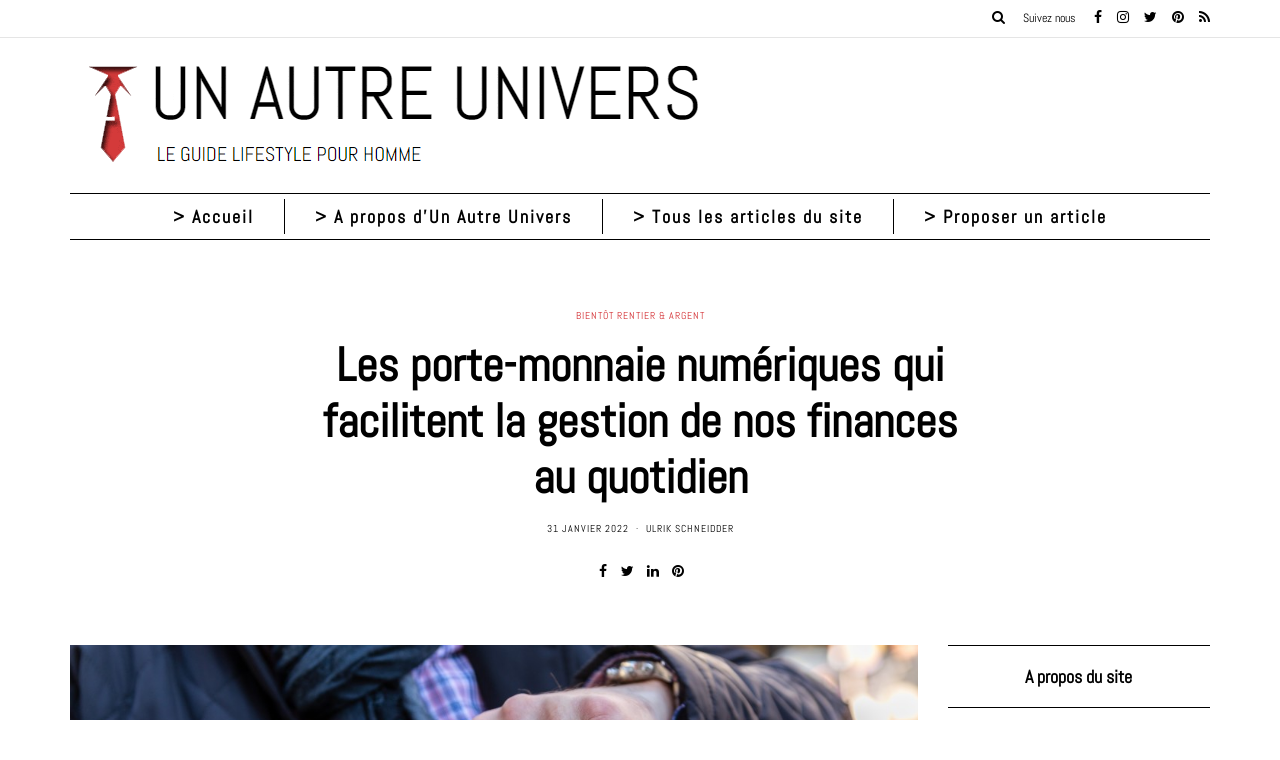

--- FILE ---
content_type: text/html; charset=UTF-8
request_url: https://www.unautreunivers.fr/5415/les-porte-monnaie-numeriques-qui-facilitent-la-gestion-de-nos-finances-au-quotidien/
body_size: 42352
content:
<!DOCTYPE html>
<html lang="fr-FR">
<head><meta charset="UTF-8" /><script>if(navigator.userAgent.match(/MSIE|Internet Explorer/i)||navigator.userAgent.match(/Trident\/7\..*?rv:11/i)){var href=document.location.href;if(!href.match(/[?&]nowprocket/)){if(href.indexOf("?")==-1){if(href.indexOf("#")==-1){document.location.href=href+"?nowprocket=1"}else{document.location.href=href.replace("#","?nowprocket=1#")}}else{if(href.indexOf("#")==-1){document.location.href=href+"&nowprocket=1"}else{document.location.href=href.replace("#","&nowprocket=1#")}}}}</script><script>(()=>{class RocketLazyLoadScripts{constructor(){this.v="2.0.4",this.userEvents=["keydown","keyup","mousedown","mouseup","mousemove","mouseover","mouseout","touchmove","touchstart","touchend","touchcancel","wheel","click","dblclick","input"],this.attributeEvents=["onblur","onclick","oncontextmenu","ondblclick","onfocus","onmousedown","onmouseenter","onmouseleave","onmousemove","onmouseout","onmouseover","onmouseup","onmousewheel","onscroll","onsubmit"]}async t(){this.i(),this.o(),/iP(ad|hone)/.test(navigator.userAgent)&&this.h(),this.u(),this.l(this),this.m(),this.k(this),this.p(this),this._(),await Promise.all([this.R(),this.L()]),this.lastBreath=Date.now(),this.S(this),this.P(),this.D(),this.O(),this.M(),await this.C(this.delayedScripts.normal),await this.C(this.delayedScripts.defer),await this.C(this.delayedScripts.async),await this.T(),await this.F(),await this.j(),await this.A(),window.dispatchEvent(new Event("rocket-allScriptsLoaded")),this.everythingLoaded=!0,this.lastTouchEnd&&await new Promise(t=>setTimeout(t,500-Date.now()+this.lastTouchEnd)),this.I(),this.H(),this.U(),this.W()}i(){this.CSPIssue=sessionStorage.getItem("rocketCSPIssue"),document.addEventListener("securitypolicyviolation",t=>{this.CSPIssue||"script-src-elem"!==t.violatedDirective||"data"!==t.blockedURI||(this.CSPIssue=!0,sessionStorage.setItem("rocketCSPIssue",!0))},{isRocket:!0})}o(){window.addEventListener("pageshow",t=>{this.persisted=t.persisted,this.realWindowLoadedFired=!0},{isRocket:!0}),window.addEventListener("pagehide",()=>{this.onFirstUserAction=null},{isRocket:!0})}h(){let t;function e(e){t=e}window.addEventListener("touchstart",e,{isRocket:!0}),window.addEventListener("touchend",function i(o){o.changedTouches[0]&&t.changedTouches[0]&&Math.abs(o.changedTouches[0].pageX-t.changedTouches[0].pageX)<10&&Math.abs(o.changedTouches[0].pageY-t.changedTouches[0].pageY)<10&&o.timeStamp-t.timeStamp<200&&(window.removeEventListener("touchstart",e,{isRocket:!0}),window.removeEventListener("touchend",i,{isRocket:!0}),"INPUT"===o.target.tagName&&"text"===o.target.type||(o.target.dispatchEvent(new TouchEvent("touchend",{target:o.target,bubbles:!0})),o.target.dispatchEvent(new MouseEvent("mouseover",{target:o.target,bubbles:!0})),o.target.dispatchEvent(new PointerEvent("click",{target:o.target,bubbles:!0,cancelable:!0,detail:1,clientX:o.changedTouches[0].clientX,clientY:o.changedTouches[0].clientY})),event.preventDefault()))},{isRocket:!0})}q(t){this.userActionTriggered||("mousemove"!==t.type||this.firstMousemoveIgnored?"keyup"===t.type||"mouseover"===t.type||"mouseout"===t.type||(this.userActionTriggered=!0,this.onFirstUserAction&&this.onFirstUserAction()):this.firstMousemoveIgnored=!0),"click"===t.type&&t.preventDefault(),t.stopPropagation(),t.stopImmediatePropagation(),"touchstart"===this.lastEvent&&"touchend"===t.type&&(this.lastTouchEnd=Date.now()),"click"===t.type&&(this.lastTouchEnd=0),this.lastEvent=t.type,t.composedPath&&t.composedPath()[0].getRootNode()instanceof ShadowRoot&&(t.rocketTarget=t.composedPath()[0]),this.savedUserEvents.push(t)}u(){this.savedUserEvents=[],this.userEventHandler=this.q.bind(this),this.userEvents.forEach(t=>window.addEventListener(t,this.userEventHandler,{passive:!1,isRocket:!0})),document.addEventListener("visibilitychange",this.userEventHandler,{isRocket:!0})}U(){this.userEvents.forEach(t=>window.removeEventListener(t,this.userEventHandler,{passive:!1,isRocket:!0})),document.removeEventListener("visibilitychange",this.userEventHandler,{isRocket:!0}),this.savedUserEvents.forEach(t=>{(t.rocketTarget||t.target).dispatchEvent(new window[t.constructor.name](t.type,t))})}m(){const t="return false",e=Array.from(this.attributeEvents,t=>"data-rocket-"+t),i="["+this.attributeEvents.join("],[")+"]",o="[data-rocket-"+this.attributeEvents.join("],[data-rocket-")+"]",s=(e,i,o)=>{o&&o!==t&&(e.setAttribute("data-rocket-"+i,o),e["rocket"+i]=new Function("event",o),e.setAttribute(i,t))};new MutationObserver(t=>{for(const n of t)"attributes"===n.type&&(n.attributeName.startsWith("data-rocket-")||this.everythingLoaded?n.attributeName.startsWith("data-rocket-")&&this.everythingLoaded&&this.N(n.target,n.attributeName.substring(12)):s(n.target,n.attributeName,n.target.getAttribute(n.attributeName))),"childList"===n.type&&n.addedNodes.forEach(t=>{if(t.nodeType===Node.ELEMENT_NODE)if(this.everythingLoaded)for(const i of[t,...t.querySelectorAll(o)])for(const t of i.getAttributeNames())e.includes(t)&&this.N(i,t.substring(12));else for(const e of[t,...t.querySelectorAll(i)])for(const t of e.getAttributeNames())this.attributeEvents.includes(t)&&s(e,t,e.getAttribute(t))})}).observe(document,{subtree:!0,childList:!0,attributeFilter:[...this.attributeEvents,...e]})}I(){this.attributeEvents.forEach(t=>{document.querySelectorAll("[data-rocket-"+t+"]").forEach(e=>{this.N(e,t)})})}N(t,e){const i=t.getAttribute("data-rocket-"+e);i&&(t.setAttribute(e,i),t.removeAttribute("data-rocket-"+e))}k(t){Object.defineProperty(HTMLElement.prototype,"onclick",{get(){return this.rocketonclick||null},set(e){this.rocketonclick=e,this.setAttribute(t.everythingLoaded?"onclick":"data-rocket-onclick","this.rocketonclick(event)")}})}S(t){function e(e,i){let o=e[i];e[i]=null,Object.defineProperty(e,i,{get:()=>o,set(s){t.everythingLoaded?o=s:e["rocket"+i]=o=s}})}e(document,"onreadystatechange"),e(window,"onload"),e(window,"onpageshow");try{Object.defineProperty(document,"readyState",{get:()=>t.rocketReadyState,set(e){t.rocketReadyState=e},configurable:!0}),document.readyState="loading"}catch(t){console.log("WPRocket DJE readyState conflict, bypassing")}}l(t){this.originalAddEventListener=EventTarget.prototype.addEventListener,this.originalRemoveEventListener=EventTarget.prototype.removeEventListener,this.savedEventListeners=[],EventTarget.prototype.addEventListener=function(e,i,o){o&&o.isRocket||!t.B(e,this)&&!t.userEvents.includes(e)||t.B(e,this)&&!t.userActionTriggered||e.startsWith("rocket-")||t.everythingLoaded?t.originalAddEventListener.call(this,e,i,o):(t.savedEventListeners.push({target:this,remove:!1,type:e,func:i,options:o}),"mouseenter"!==e&&"mouseleave"!==e||t.originalAddEventListener.call(this,e,t.savedUserEvents.push,o))},EventTarget.prototype.removeEventListener=function(e,i,o){o&&o.isRocket||!t.B(e,this)&&!t.userEvents.includes(e)||t.B(e,this)&&!t.userActionTriggered||e.startsWith("rocket-")||t.everythingLoaded?t.originalRemoveEventListener.call(this,e,i,o):t.savedEventListeners.push({target:this,remove:!0,type:e,func:i,options:o})}}J(t,e){this.savedEventListeners=this.savedEventListeners.filter(i=>{let o=i.type,s=i.target||window;return e!==o||t!==s||(this.B(o,s)&&(i.type="rocket-"+o),this.$(i),!1)})}H(){EventTarget.prototype.addEventListener=this.originalAddEventListener,EventTarget.prototype.removeEventListener=this.originalRemoveEventListener,this.savedEventListeners.forEach(t=>this.$(t))}$(t){t.remove?this.originalRemoveEventListener.call(t.target,t.type,t.func,t.options):this.originalAddEventListener.call(t.target,t.type,t.func,t.options)}p(t){let e;function i(e){return t.everythingLoaded?e:e.split(" ").map(t=>"load"===t||t.startsWith("load.")?"rocket-jquery-load":t).join(" ")}function o(o){function s(e){const s=o.fn[e];o.fn[e]=o.fn.init.prototype[e]=function(){return this[0]===window&&t.userActionTriggered&&("string"==typeof arguments[0]||arguments[0]instanceof String?arguments[0]=i(arguments[0]):"object"==typeof arguments[0]&&Object.keys(arguments[0]).forEach(t=>{const e=arguments[0][t];delete arguments[0][t],arguments[0][i(t)]=e})),s.apply(this,arguments),this}}if(o&&o.fn&&!t.allJQueries.includes(o)){const e={DOMContentLoaded:[],"rocket-DOMContentLoaded":[]};for(const t in e)document.addEventListener(t,()=>{e[t].forEach(t=>t())},{isRocket:!0});o.fn.ready=o.fn.init.prototype.ready=function(i){function s(){parseInt(o.fn.jquery)>2?setTimeout(()=>i.bind(document)(o)):i.bind(document)(o)}return"function"==typeof i&&(t.realDomReadyFired?!t.userActionTriggered||t.fauxDomReadyFired?s():e["rocket-DOMContentLoaded"].push(s):e.DOMContentLoaded.push(s)),o([])},s("on"),s("one"),s("off"),t.allJQueries.push(o)}e=o}t.allJQueries=[],o(window.jQuery),Object.defineProperty(window,"jQuery",{get:()=>e,set(t){o(t)}})}P(){const t=new Map;document.write=document.writeln=function(e){const i=document.currentScript,o=document.createRange(),s=i.parentElement;let n=t.get(i);void 0===n&&(n=i.nextSibling,t.set(i,n));const c=document.createDocumentFragment();o.setStart(c,0),c.appendChild(o.createContextualFragment(e)),s.insertBefore(c,n)}}async R(){return new Promise(t=>{this.userActionTriggered?t():this.onFirstUserAction=t})}async L(){return new Promise(t=>{document.addEventListener("DOMContentLoaded",()=>{this.realDomReadyFired=!0,t()},{isRocket:!0})})}async j(){return this.realWindowLoadedFired?Promise.resolve():new Promise(t=>{window.addEventListener("load",t,{isRocket:!0})})}M(){this.pendingScripts=[];this.scriptsMutationObserver=new MutationObserver(t=>{for(const e of t)e.addedNodes.forEach(t=>{"SCRIPT"!==t.tagName||t.noModule||t.isWPRocket||this.pendingScripts.push({script:t,promise:new Promise(e=>{const i=()=>{const i=this.pendingScripts.findIndex(e=>e.script===t);i>=0&&this.pendingScripts.splice(i,1),e()};t.addEventListener("load",i,{isRocket:!0}),t.addEventListener("error",i,{isRocket:!0}),setTimeout(i,1e3)})})})}),this.scriptsMutationObserver.observe(document,{childList:!0,subtree:!0})}async F(){await this.X(),this.pendingScripts.length?(await this.pendingScripts[0].promise,await this.F()):this.scriptsMutationObserver.disconnect()}D(){this.delayedScripts={normal:[],async:[],defer:[]},document.querySelectorAll("script[type$=rocketlazyloadscript]").forEach(t=>{t.hasAttribute("data-rocket-src")?t.hasAttribute("async")&&!1!==t.async?this.delayedScripts.async.push(t):t.hasAttribute("defer")&&!1!==t.defer||"module"===t.getAttribute("data-rocket-type")?this.delayedScripts.defer.push(t):this.delayedScripts.normal.push(t):this.delayedScripts.normal.push(t)})}async _(){await this.L();let t=[];document.querySelectorAll("script[type$=rocketlazyloadscript][data-rocket-src]").forEach(e=>{let i=e.getAttribute("data-rocket-src");if(i&&!i.startsWith("data:")){i.startsWith("//")&&(i=location.protocol+i);try{const o=new URL(i).origin;o!==location.origin&&t.push({src:o,crossOrigin:e.crossOrigin||"module"===e.getAttribute("data-rocket-type")})}catch(t){}}}),t=[...new Map(t.map(t=>[JSON.stringify(t),t])).values()],this.Y(t,"preconnect")}async G(t){if(await this.K(),!0!==t.noModule||!("noModule"in HTMLScriptElement.prototype))return new Promise(e=>{let i;function o(){(i||t).setAttribute("data-rocket-status","executed"),e()}try{if(navigator.userAgent.includes("Firefox/")||""===navigator.vendor||this.CSPIssue)i=document.createElement("script"),[...t.attributes].forEach(t=>{let e=t.nodeName;"type"!==e&&("data-rocket-type"===e&&(e="type"),"data-rocket-src"===e&&(e="src"),i.setAttribute(e,t.nodeValue))}),t.text&&(i.text=t.text),t.nonce&&(i.nonce=t.nonce),i.hasAttribute("src")?(i.addEventListener("load",o,{isRocket:!0}),i.addEventListener("error",()=>{i.setAttribute("data-rocket-status","failed-network"),e()},{isRocket:!0}),setTimeout(()=>{i.isConnected||e()},1)):(i.text=t.text,o()),i.isWPRocket=!0,t.parentNode.replaceChild(i,t);else{const i=t.getAttribute("data-rocket-type"),s=t.getAttribute("data-rocket-src");i?(t.type=i,t.removeAttribute("data-rocket-type")):t.removeAttribute("type"),t.addEventListener("load",o,{isRocket:!0}),t.addEventListener("error",i=>{this.CSPIssue&&i.target.src.startsWith("data:")?(console.log("WPRocket: CSP fallback activated"),t.removeAttribute("src"),this.G(t).then(e)):(t.setAttribute("data-rocket-status","failed-network"),e())},{isRocket:!0}),s?(t.fetchPriority="high",t.removeAttribute("data-rocket-src"),t.src=s):t.src="data:text/javascript;base64,"+window.btoa(unescape(encodeURIComponent(t.text)))}}catch(i){t.setAttribute("data-rocket-status","failed-transform"),e()}});t.setAttribute("data-rocket-status","skipped")}async C(t){const e=t.shift();return e?(e.isConnected&&await this.G(e),this.C(t)):Promise.resolve()}O(){this.Y([...this.delayedScripts.normal,...this.delayedScripts.defer,...this.delayedScripts.async],"preload")}Y(t,e){this.trash=this.trash||[];let i=!0;var o=document.createDocumentFragment();t.forEach(t=>{const s=t.getAttribute&&t.getAttribute("data-rocket-src")||t.src;if(s&&!s.startsWith("data:")){const n=document.createElement("link");n.href=s,n.rel=e,"preconnect"!==e&&(n.as="script",n.fetchPriority=i?"high":"low"),t.getAttribute&&"module"===t.getAttribute("data-rocket-type")&&(n.crossOrigin=!0),t.crossOrigin&&(n.crossOrigin=t.crossOrigin),t.integrity&&(n.integrity=t.integrity),t.nonce&&(n.nonce=t.nonce),o.appendChild(n),this.trash.push(n),i=!1}}),document.head.appendChild(o)}W(){this.trash.forEach(t=>t.remove())}async T(){try{document.readyState="interactive"}catch(t){}this.fauxDomReadyFired=!0;try{await this.K(),this.J(document,"readystatechange"),document.dispatchEvent(new Event("rocket-readystatechange")),await this.K(),document.rocketonreadystatechange&&document.rocketonreadystatechange(),await this.K(),this.J(document,"DOMContentLoaded"),document.dispatchEvent(new Event("rocket-DOMContentLoaded")),await this.K(),this.J(window,"DOMContentLoaded"),window.dispatchEvent(new Event("rocket-DOMContentLoaded"))}catch(t){console.error(t)}}async A(){try{document.readyState="complete"}catch(t){}try{await this.K(),this.J(document,"readystatechange"),document.dispatchEvent(new Event("rocket-readystatechange")),await this.K(),document.rocketonreadystatechange&&document.rocketonreadystatechange(),await this.K(),this.J(window,"load"),window.dispatchEvent(new Event("rocket-load")),await this.K(),window.rocketonload&&window.rocketonload(),await this.K(),this.allJQueries.forEach(t=>t(window).trigger("rocket-jquery-load")),await this.K(),this.J(window,"pageshow");const t=new Event("rocket-pageshow");t.persisted=this.persisted,window.dispatchEvent(t),await this.K(),window.rocketonpageshow&&window.rocketonpageshow({persisted:this.persisted})}catch(t){console.error(t)}}async K(){Date.now()-this.lastBreath>45&&(await this.X(),this.lastBreath=Date.now())}async X(){return document.hidden?new Promise(t=>setTimeout(t)):new Promise(t=>requestAnimationFrame(t))}B(t,e){return e===document&&"readystatechange"===t||(e===document&&"DOMContentLoaded"===t||(e===window&&"DOMContentLoaded"===t||(e===window&&"load"===t||e===window&&"pageshow"===t)))}static run(){(new RocketLazyLoadScripts).t()}}RocketLazyLoadScripts.run()})();</script>
<meta name="viewport" content="width=device-width, initial-scale=1.0" />

<link rel="profile" href="http://gmpg.org/xfn/11" />
<link rel="pingback" href="https://www.unautreunivers.fr/xmlrpc.php" />
<meta name='robots' content='index, follow, max-image-preview:large, max-snippet:-1, max-video-preview:-1' />

	<!-- This site is optimized with the Yoast SEO plugin v26.8 - https://yoast.com/product/yoast-seo-wordpress/ -->
	<title>Les porte-monnaie numériques qui facilitent la gestion de nos finances au quotidien</title>
<style id="wpr-usedcss">img:is([sizes=auto i],[sizes^="auto," i]){contain-intrinsic-size:3000px 1500px}img.emoji{display:inline!important;border:none!important;box-shadow:none!important;height:1em!important;width:1em!important;margin:0 .07em!important;vertical-align:-.1em!important;background:0 0!important;padding:0!important}:where(.wp-block-button__link){border-radius:9999px;box-shadow:none;padding:calc(.667em + 2px) calc(1.333em + 2px);text-decoration:none}:root :where(.wp-block-button .wp-block-button__link.is-style-outline),:root :where(.wp-block-button.is-style-outline>.wp-block-button__link){border:2px solid;padding:.667em 1.333em}:root :where(.wp-block-button .wp-block-button__link.is-style-outline:not(.has-text-color)),:root :where(.wp-block-button.is-style-outline>.wp-block-button__link:not(.has-text-color)){color:currentColor}:root :where(.wp-block-button .wp-block-button__link.is-style-outline:not(.has-background)),:root :where(.wp-block-button.is-style-outline>.wp-block-button__link:not(.has-background)){background-color:initial;background-image:none}:where(.wp-block-calendar table:not(.has-background) th){background:#ddd}:where(.wp-block-columns){margin-bottom:1.75em}:where(.wp-block-columns.has-background){padding:1.25em 2.375em}:where(.wp-block-post-comments input[type=submit]){border:none}:where(.wp-block-cover-image:not(.has-text-color)),:where(.wp-block-cover:not(.has-text-color)){color:#fff}:where(.wp-block-cover-image.is-light:not(.has-text-color)),:where(.wp-block-cover.is-light:not(.has-text-color)){color:#000}:root :where(.wp-block-cover h1:not(.has-text-color)),:root :where(.wp-block-cover h2:not(.has-text-color)),:root :where(.wp-block-cover h3:not(.has-text-color)),:root :where(.wp-block-cover h4:not(.has-text-color)),:root :where(.wp-block-cover h5:not(.has-text-color)),:root :where(.wp-block-cover h6:not(.has-text-color)),:root :where(.wp-block-cover p:not(.has-text-color)){color:inherit}:where(.wp-block-file){margin-bottom:1.5em}:where(.wp-block-file__button){border-radius:2em;display:inline-block;padding:.5em 1em}:where(.wp-block-file__button):is(a):active,:where(.wp-block-file__button):is(a):focus,:where(.wp-block-file__button):is(a):hover,:where(.wp-block-file__button):is(a):visited{box-shadow:none;color:#fff;opacity:.85;text-decoration:none}:where(.wp-block-group.wp-block-group-is-layout-constrained){position:relative}:root :where(.wp-block-image.is-style-rounded img,.wp-block-image .is-style-rounded img){border-radius:9999px}:where(.wp-block-latest-comments:not([style*=line-height] .wp-block-latest-comments__comment)){line-height:1.1}:where(.wp-block-latest-comments:not([style*=line-height] .wp-block-latest-comments__comment-excerpt p)){line-height:1.8}:root :where(.wp-block-latest-posts.is-grid){padding:0}:root :where(.wp-block-latest-posts.wp-block-latest-posts__list){padding-left:0}ul{box-sizing:border-box}:root :where(.wp-block-list.has-background){padding:1.25em 2.375em}:where(.wp-block-navigation.has-background .wp-block-navigation-item a:not(.wp-element-button)),:where(.wp-block-navigation.has-background .wp-block-navigation-submenu a:not(.wp-element-button)){padding:.5em 1em}:where(.wp-block-navigation .wp-block-navigation__submenu-container .wp-block-navigation-item a:not(.wp-element-button)),:where(.wp-block-navigation .wp-block-navigation__submenu-container .wp-block-navigation-submenu a:not(.wp-element-button)),:where(.wp-block-navigation .wp-block-navigation__submenu-container .wp-block-navigation-submenu button.wp-block-navigation-item__content),:where(.wp-block-navigation .wp-block-navigation__submenu-container .wp-block-pages-list__item button.wp-block-navigation-item__content){padding:.5em 1em}:root :where(p.has-background){padding:1.25em 2.375em}:where(p.has-text-color:not(.has-link-color)) a{color:inherit}:where(.wp-block-post-comments-form) input:not([type=submit]),:where(.wp-block-post-comments-form) textarea{border:1px solid #949494;font-family:inherit;font-size:1em}:where(.wp-block-post-comments-form) input:where(:not([type=submit]):not([type=checkbox])),:where(.wp-block-post-comments-form) textarea{padding:calc(.667em + 2px)}:where(.wp-block-post-excerpt){box-sizing:border-box;margin-bottom:var(--wp--style--block-gap);margin-top:var(--wp--style--block-gap)}:where(.wp-block-preformatted.has-background){padding:1.25em 2.375em}:where(.wp-block-search__button){border:1px solid #ccc;padding:6px 10px}:where(.wp-block-search__input){font-family:inherit;font-size:inherit;font-style:inherit;font-weight:inherit;letter-spacing:inherit;line-height:inherit;text-transform:inherit}:where(.wp-block-search__button-inside .wp-block-search__inside-wrapper){border:1px solid #949494;box-sizing:border-box;padding:4px}:where(.wp-block-search__button-inside .wp-block-search__inside-wrapper) .wp-block-search__input{border:none;border-radius:0;padding:0 4px}:where(.wp-block-search__button-inside .wp-block-search__inside-wrapper) .wp-block-search__input:focus{outline:0}:where(.wp-block-search__button-inside .wp-block-search__inside-wrapper) :where(.wp-block-search__button){padding:4px 8px}:root :where(.wp-block-separator.is-style-dots){height:auto;line-height:1;text-align:center}:root :where(.wp-block-separator.is-style-dots):before{color:currentColor;content:"···";font-family:serif;font-size:1.5em;letter-spacing:2em;padding-left:2em}:root :where(.wp-block-site-logo.is-style-rounded){border-radius:9999px}:where(.wp-block-social-links:not(.is-style-logos-only)) .wp-social-link{background-color:#f0f0f0;color:#444}:where(.wp-block-social-links:not(.is-style-logos-only)) .wp-social-link-amazon{background-color:#f90;color:#fff}:where(.wp-block-social-links:not(.is-style-logos-only)) .wp-social-link-bandcamp{background-color:#1ea0c3;color:#fff}:where(.wp-block-social-links:not(.is-style-logos-only)) .wp-social-link-behance{background-color:#0757fe;color:#fff}:where(.wp-block-social-links:not(.is-style-logos-only)) .wp-social-link-bluesky{background-color:#0a7aff;color:#fff}:where(.wp-block-social-links:not(.is-style-logos-only)) .wp-social-link-codepen{background-color:#1e1f26;color:#fff}:where(.wp-block-social-links:not(.is-style-logos-only)) .wp-social-link-deviantart{background-color:#02e49b;color:#fff}:where(.wp-block-social-links:not(.is-style-logos-only)) .wp-social-link-discord{background-color:#5865f2;color:#fff}:where(.wp-block-social-links:not(.is-style-logos-only)) .wp-social-link-dribbble{background-color:#e94c89;color:#fff}:where(.wp-block-social-links:not(.is-style-logos-only)) .wp-social-link-dropbox{background-color:#4280ff;color:#fff}:where(.wp-block-social-links:not(.is-style-logos-only)) .wp-social-link-etsy{background-color:#f45800;color:#fff}:where(.wp-block-social-links:not(.is-style-logos-only)) .wp-social-link-facebook{background-color:#0866ff;color:#fff}:where(.wp-block-social-links:not(.is-style-logos-only)) .wp-social-link-fivehundredpx{background-color:#000;color:#fff}:where(.wp-block-social-links:not(.is-style-logos-only)) .wp-social-link-flickr{background-color:#0461dd;color:#fff}:where(.wp-block-social-links:not(.is-style-logos-only)) .wp-social-link-foursquare{background-color:#e65678;color:#fff}:where(.wp-block-social-links:not(.is-style-logos-only)) .wp-social-link-github{background-color:#24292d;color:#fff}:where(.wp-block-social-links:not(.is-style-logos-only)) .wp-social-link-goodreads{background-color:#eceadd;color:#382110}:where(.wp-block-social-links:not(.is-style-logos-only)) .wp-social-link-google{background-color:#ea4434;color:#fff}:where(.wp-block-social-links:not(.is-style-logos-only)) .wp-social-link-gravatar{background-color:#1d4fc4;color:#fff}:where(.wp-block-social-links:not(.is-style-logos-only)) .wp-social-link-instagram{background-color:#f00075;color:#fff}:where(.wp-block-social-links:not(.is-style-logos-only)) .wp-social-link-lastfm{background-color:#e21b24;color:#fff}:where(.wp-block-social-links:not(.is-style-logos-only)) .wp-social-link-linkedin{background-color:#0d66c2;color:#fff}:where(.wp-block-social-links:not(.is-style-logos-only)) .wp-social-link-mastodon{background-color:#3288d4;color:#fff}:where(.wp-block-social-links:not(.is-style-logos-only)) .wp-social-link-medium{background-color:#000;color:#fff}:where(.wp-block-social-links:not(.is-style-logos-only)) .wp-social-link-meetup{background-color:#f6405f;color:#fff}:where(.wp-block-social-links:not(.is-style-logos-only)) .wp-social-link-patreon{background-color:#000;color:#fff}:where(.wp-block-social-links:not(.is-style-logos-only)) .wp-social-link-pinterest{background-color:#e60122;color:#fff}:where(.wp-block-social-links:not(.is-style-logos-only)) .wp-social-link-pocket{background-color:#ef4155;color:#fff}:where(.wp-block-social-links:not(.is-style-logos-only)) .wp-social-link-reddit{background-color:#ff4500;color:#fff}:where(.wp-block-social-links:not(.is-style-logos-only)) .wp-social-link-skype{background-color:#0478d7;color:#fff}:where(.wp-block-social-links:not(.is-style-logos-only)) .wp-social-link-snapchat{background-color:#fefc00;color:#fff;stroke:#000}:where(.wp-block-social-links:not(.is-style-logos-only)) .wp-social-link-soundcloud{background-color:#ff5600;color:#fff}:where(.wp-block-social-links:not(.is-style-logos-only)) .wp-social-link-spotify{background-color:#1bd760;color:#fff}:where(.wp-block-social-links:not(.is-style-logos-only)) .wp-social-link-telegram{background-color:#2aabee;color:#fff}:where(.wp-block-social-links:not(.is-style-logos-only)) .wp-social-link-threads{background-color:#000;color:#fff}:where(.wp-block-social-links:not(.is-style-logos-only)) .wp-social-link-tiktok{background-color:#000;color:#fff}:where(.wp-block-social-links:not(.is-style-logos-only)) .wp-social-link-tumblr{background-color:#011835;color:#fff}:where(.wp-block-social-links:not(.is-style-logos-only)) .wp-social-link-twitch{background-color:#6440a4;color:#fff}:where(.wp-block-social-links:not(.is-style-logos-only)) .wp-social-link-twitter{background-color:#1da1f2;color:#fff}:where(.wp-block-social-links:not(.is-style-logos-only)) .wp-social-link-vimeo{background-color:#1eb7ea;color:#fff}:where(.wp-block-social-links:not(.is-style-logos-only)) .wp-social-link-vk{background-color:#4680c2;color:#fff}:where(.wp-block-social-links:not(.is-style-logos-only)) .wp-social-link-wordpress{background-color:#3499cd;color:#fff}:where(.wp-block-social-links:not(.is-style-logos-only)) .wp-social-link-whatsapp{background-color:#25d366;color:#fff}:where(.wp-block-social-links:not(.is-style-logos-only)) .wp-social-link-x{background-color:#000;color:#fff}:where(.wp-block-social-links:not(.is-style-logos-only)) .wp-social-link-yelp{background-color:#d32422;color:#fff}:where(.wp-block-social-links:not(.is-style-logos-only)) .wp-social-link-youtube{background-color:red;color:#fff}:where(.wp-block-social-links.is-style-logos-only) .wp-social-link{background:0 0}:where(.wp-block-social-links.is-style-logos-only) .wp-social-link svg{height:1.25em;width:1.25em}:where(.wp-block-social-links.is-style-logos-only) .wp-social-link-amazon{color:#f90}:where(.wp-block-social-links.is-style-logos-only) .wp-social-link-bandcamp{color:#1ea0c3}:where(.wp-block-social-links.is-style-logos-only) .wp-social-link-behance{color:#0757fe}:where(.wp-block-social-links.is-style-logos-only) .wp-social-link-bluesky{color:#0a7aff}:where(.wp-block-social-links.is-style-logos-only) .wp-social-link-codepen{color:#1e1f26}:where(.wp-block-social-links.is-style-logos-only) .wp-social-link-deviantart{color:#02e49b}:where(.wp-block-social-links.is-style-logos-only) .wp-social-link-discord{color:#5865f2}:where(.wp-block-social-links.is-style-logos-only) .wp-social-link-dribbble{color:#e94c89}:where(.wp-block-social-links.is-style-logos-only) .wp-social-link-dropbox{color:#4280ff}:where(.wp-block-social-links.is-style-logos-only) .wp-social-link-etsy{color:#f45800}:where(.wp-block-social-links.is-style-logos-only) .wp-social-link-facebook{color:#0866ff}:where(.wp-block-social-links.is-style-logos-only) .wp-social-link-fivehundredpx{color:#000}:where(.wp-block-social-links.is-style-logos-only) .wp-social-link-flickr{color:#0461dd}:where(.wp-block-social-links.is-style-logos-only) .wp-social-link-foursquare{color:#e65678}:where(.wp-block-social-links.is-style-logos-only) .wp-social-link-github{color:#24292d}:where(.wp-block-social-links.is-style-logos-only) .wp-social-link-goodreads{color:#382110}:where(.wp-block-social-links.is-style-logos-only) .wp-social-link-google{color:#ea4434}:where(.wp-block-social-links.is-style-logos-only) .wp-social-link-gravatar{color:#1d4fc4}:where(.wp-block-social-links.is-style-logos-only) .wp-social-link-instagram{color:#f00075}:where(.wp-block-social-links.is-style-logos-only) .wp-social-link-lastfm{color:#e21b24}:where(.wp-block-social-links.is-style-logos-only) .wp-social-link-linkedin{color:#0d66c2}:where(.wp-block-social-links.is-style-logos-only) .wp-social-link-mastodon{color:#3288d4}:where(.wp-block-social-links.is-style-logos-only) .wp-social-link-medium{color:#000}:where(.wp-block-social-links.is-style-logos-only) .wp-social-link-meetup{color:#f6405f}:where(.wp-block-social-links.is-style-logos-only) .wp-social-link-patreon{color:#000}:where(.wp-block-social-links.is-style-logos-only) .wp-social-link-pinterest{color:#e60122}:where(.wp-block-social-links.is-style-logos-only) .wp-social-link-pocket{color:#ef4155}:where(.wp-block-social-links.is-style-logos-only) .wp-social-link-reddit{color:#ff4500}:where(.wp-block-social-links.is-style-logos-only) .wp-social-link-skype{color:#0478d7}:where(.wp-block-social-links.is-style-logos-only) .wp-social-link-snapchat{color:#fff;stroke:#000}:where(.wp-block-social-links.is-style-logos-only) .wp-social-link-soundcloud{color:#ff5600}:where(.wp-block-social-links.is-style-logos-only) .wp-social-link-spotify{color:#1bd760}:where(.wp-block-social-links.is-style-logos-only) .wp-social-link-telegram{color:#2aabee}:where(.wp-block-social-links.is-style-logos-only) .wp-social-link-threads{color:#000}:where(.wp-block-social-links.is-style-logos-only) .wp-social-link-tiktok{color:#000}:where(.wp-block-social-links.is-style-logos-only) .wp-social-link-tumblr{color:#011835}:where(.wp-block-social-links.is-style-logos-only) .wp-social-link-twitch{color:#6440a4}:where(.wp-block-social-links.is-style-logos-only) .wp-social-link-twitter{color:#1da1f2}:where(.wp-block-social-links.is-style-logos-only) .wp-social-link-vimeo{color:#1eb7ea}:where(.wp-block-social-links.is-style-logos-only) .wp-social-link-vk{color:#4680c2}:where(.wp-block-social-links.is-style-logos-only) .wp-social-link-whatsapp{color:#25d366}:where(.wp-block-social-links.is-style-logos-only) .wp-social-link-wordpress{color:#3499cd}:where(.wp-block-social-links.is-style-logos-only) .wp-social-link-x{color:#000}:where(.wp-block-social-links.is-style-logos-only) .wp-social-link-yelp{color:#d32422}:where(.wp-block-social-links.is-style-logos-only) .wp-social-link-youtube{color:red}:root :where(.wp-block-social-links .wp-social-link a){padding:.25em}:root :where(.wp-block-social-links.is-style-logos-only .wp-social-link a){padding:0}:root :where(.wp-block-social-links.is-style-pill-shape .wp-social-link a){padding-left:.6666666667em;padding-right:.6666666667em}:root :where(.wp-block-tag-cloud.is-style-outline){display:flex;flex-wrap:wrap;gap:1ch}:root :where(.wp-block-tag-cloud.is-style-outline a){border:1px solid;font-size:unset!important;margin-right:0;padding:1ch 2ch;text-decoration:none!important}:root :where(.wp-block-table-of-contents){box-sizing:border-box}:where(.wp-block-term-description){box-sizing:border-box;margin-bottom:var(--wp--style--block-gap);margin-top:var(--wp--style--block-gap)}:where(pre.wp-block-verse){font-family:inherit}.entry-content{counter-reset:footnotes}:root{--wp--preset--font-size--normal:16px;--wp--preset--font-size--huge:42px}.aligncenter{clear:both}.screen-reader-text{border:0;clip-path:inset(50%);height:1px;margin:-1px;overflow:hidden;padding:0;position:absolute;width:1px;word-wrap:normal!important}.screen-reader-text:focus{background-color:#ddd;clip-path:none;color:#444;display:block;font-size:1em;height:auto;left:5px;line-height:normal;padding:15px 23px 14px;text-decoration:none;top:5px;width:auto;z-index:100000}html :where(.has-border-color){border-style:solid}html :where([style*=border-top-color]){border-top-style:solid}html :where([style*=border-right-color]){border-right-style:solid}html :where([style*=border-bottom-color]){border-bottom-style:solid}html :where([style*=border-left-color]){border-left-style:solid}html :where([style*=border-width]){border-style:solid}html :where([style*=border-top-width]){border-top-style:solid}html :where([style*=border-right-width]){border-right-style:solid}html :where([style*=border-bottom-width]){border-bottom-style:solid}html :where([style*=border-left-width]){border-left-style:solid}html :where(img[class*=wp-image-]){height:auto;max-width:100%}:where(figure){margin:0 0 1em}html :where(.is-position-sticky){--wp-admin--admin-bar--position-offset:var(--wp-admin--admin-bar--height,0px)}@media screen and (max-width:600px){html :where(.is-position-sticky){--wp-admin--admin-bar--position-offset:0px}}:root{--wp--preset--aspect-ratio--square:1;--wp--preset--aspect-ratio--4-3:4/3;--wp--preset--aspect-ratio--3-4:3/4;--wp--preset--aspect-ratio--3-2:3/2;--wp--preset--aspect-ratio--2-3:2/3;--wp--preset--aspect-ratio--16-9:16/9;--wp--preset--aspect-ratio--9-16:9/16;--wp--preset--color--black:#000000;--wp--preset--color--cyan-bluish-gray:#abb8c3;--wp--preset--color--white:#ffffff;--wp--preset--color--pale-pink:#f78da7;--wp--preset--color--vivid-red:#cf2e2e;--wp--preset--color--luminous-vivid-orange:#ff6900;--wp--preset--color--luminous-vivid-amber:#fcb900;--wp--preset--color--light-green-cyan:#7bdcb5;--wp--preset--color--vivid-green-cyan:#00d084;--wp--preset--color--pale-cyan-blue:#8ed1fc;--wp--preset--color--vivid-cyan-blue:#0693e3;--wp--preset--color--vivid-purple:#9b51e0;--wp--preset--gradient--vivid-cyan-blue-to-vivid-purple:linear-gradient(135deg,rgba(6, 147, 227, 1) 0%,rgb(155, 81, 224) 100%);--wp--preset--gradient--light-green-cyan-to-vivid-green-cyan:linear-gradient(135deg,rgb(122, 220, 180) 0%,rgb(0, 208, 130) 100%);--wp--preset--gradient--luminous-vivid-amber-to-luminous-vivid-orange:linear-gradient(135deg,rgba(252, 185, 0, 1) 0%,rgba(255, 105, 0, 1) 100%);--wp--preset--gradient--luminous-vivid-orange-to-vivid-red:linear-gradient(135deg,rgba(255, 105, 0, 1) 0%,rgb(207, 46, 46) 100%);--wp--preset--gradient--very-light-gray-to-cyan-bluish-gray:linear-gradient(135deg,rgb(238, 238, 238) 0%,rgb(169, 184, 195) 100%);--wp--preset--gradient--cool-to-warm-spectrum:linear-gradient(135deg,rgb(74, 234, 220) 0%,rgb(151, 120, 209) 20%,rgb(207, 42, 186) 40%,rgb(238, 44, 130) 60%,rgb(251, 105, 98) 80%,rgb(254, 248, 76) 100%);--wp--preset--gradient--blush-light-purple:linear-gradient(135deg,rgb(255, 206, 236) 0%,rgb(152, 150, 240) 100%);--wp--preset--gradient--blush-bordeaux:linear-gradient(135deg,rgb(254, 205, 165) 0%,rgb(254, 45, 45) 50%,rgb(107, 0, 62) 100%);--wp--preset--gradient--luminous-dusk:linear-gradient(135deg,rgb(255, 203, 112) 0%,rgb(199, 81, 192) 50%,rgb(65, 88, 208) 100%);--wp--preset--gradient--pale-ocean:linear-gradient(135deg,rgb(255, 245, 203) 0%,rgb(182, 227, 212) 50%,rgb(51, 167, 181) 100%);--wp--preset--gradient--electric-grass:linear-gradient(135deg,rgb(202, 248, 128) 0%,rgb(113, 206, 126) 100%);--wp--preset--gradient--midnight:linear-gradient(135deg,rgb(2, 3, 129) 0%,rgb(40, 116, 252) 100%);--wp--preset--font-size--small:13px;--wp--preset--font-size--medium:20px;--wp--preset--font-size--large:36px;--wp--preset--font-size--x-large:42px;--wp--preset--spacing--20:0.44rem;--wp--preset--spacing--30:0.67rem;--wp--preset--spacing--40:1rem;--wp--preset--spacing--50:1.5rem;--wp--preset--spacing--60:2.25rem;--wp--preset--spacing--70:3.38rem;--wp--preset--spacing--80:5.06rem;--wp--preset--shadow--natural:6px 6px 9px rgba(0, 0, 0, .2);--wp--preset--shadow--deep:12px 12px 50px rgba(0, 0, 0, .4);--wp--preset--shadow--sharp:6px 6px 0px rgba(0, 0, 0, .2);--wp--preset--shadow--outlined:6px 6px 0px -3px rgba(255, 255, 255, 1),6px 6px rgba(0, 0, 0, 1);--wp--preset--shadow--crisp:6px 6px 0px rgba(0, 0, 0, 1)}:where(.is-layout-flex){gap:.5em}:where(.is-layout-grid){gap:.5em}:where(.wp-block-post-template.is-layout-flex){gap:1.25em}:where(.wp-block-post-template.is-layout-grid){gap:1.25em}:where(.wp-block-columns.is-layout-flex){gap:2em}:where(.wp-block-columns.is-layout-grid){gap:2em}:root :where(.wp-block-pullquote){font-size:1.5em;line-height:1.6}#cookie-notice,#cookie-notice .cn-button:not(.cn-button-custom){font-family:-apple-system,BlinkMacSystemFont,Arial,Roboto,"Helvetica Neue",sans-serif;font-weight:400;font-size:13px;text-align:center}#cookie-notice{position:fixed;min-width:100%;height:auto;z-index:100000;letter-spacing:0;line-height:20px;left:0}#cookie-notice,#cookie-notice *{-webkit-box-sizing:border-box;-moz-box-sizing:border-box;box-sizing:border-box}#cookie-notice.cn-animated{-webkit-animation-duration:.5s!important;animation-duration:.5s!important;-webkit-animation-fill-mode:both;animation-fill-mode:both}#cookie-notice .cookie-notice-container{display:block}#cookie-notice.cookie-notice-hidden .cookie-notice-container{display:none}.cn-position-bottom{bottom:0}.cookie-notice-container{padding:15px 30px;text-align:center;width:100%;z-index:2}.cn-close-icon{position:absolute;right:15px;top:50%;margin-top:-10px;width:15px;height:15px;opacity:.5;padding:10px;outline:0;cursor:pointer}.cn-close-icon:hover{opacity:1}.cn-close-icon:after,.cn-close-icon:before{position:absolute;content:' ';height:15px;width:2px;top:3px;background-color:grey}.cn-close-icon:before{transform:rotate(45deg)}.cn-close-icon:after{transform:rotate(-45deg)}#cookie-notice .cn-revoke-cookie{margin:0}#cookie-notice .cn-button{margin:0 0 0 10px;display:inline-block}#cookie-notice .cn-button:not(.cn-button-custom){letter-spacing:.25px;margin:0 0 0 10px;text-transform:none;display:inline-block;cursor:pointer;touch-action:manipulation;white-space:nowrap;outline:0;box-shadow:none;text-shadow:none;border:none;-webkit-border-radius:3px;-moz-border-radius:3px;border-radius:3px;text-decoration:none;padding:8.5px 10px;line-height:1;color:inherit}.cn-text-container{margin:0 0 6px}.cn-buttons-container,.cn-text-container{display:inline-block}#cookie-notice.cookie-notice-visible.cn-effect-fade,#cookie-notice.cookie-revoke-visible.cn-effect-fade{-webkit-animation-name:fadeIn;animation-name:fadeIn}#cookie-notice.cn-effect-fade{-webkit-animation-name:fadeOut;animation-name:fadeOut}@-webkit-keyframes fadeIn{from{opacity:0}to{opacity:1}}@keyframes fadeIn{from{opacity:0}to{opacity:1}}@media all and (max-width:900px){.cookie-notice-container #cn-notice-buttons,.cookie-notice-container #cn-notice-text{display:block}#cookie-notice .cn-button{margin:0 5px 5px}}@media all and (max-width:480px){.cookie-notice-container{padding:15px 25px}}html{font-family:sans-serif;-webkit-text-size-adjust:100%;-ms-text-size-adjust:100%}body{margin:0}article,footer,header,nav{display:block}canvas,progress,video{display:inline-block;vertical-align:baseline}[hidden],template{display:none}a{background:0 0}a:active,a:hover{outline:0}abbr[title]{border-bottom:1px dotted}b,strong{font-weight:700}h1{margin:.67em 0;font-size:2em}small{font-size:80%}img{border:0}svg:not(:root){overflow:hidden}button,input,optgroup,select,textarea{margin:0;font:inherit;color:inherit}button{overflow:visible}button,select{text-transform:none}button,html input[type=button],input[type=submit]{-webkit-appearance:button;cursor:pointer}button[disabled],html input[disabled]{cursor:default}button::-moz-focus-inner,input::-moz-focus-inner{padding:0;border:0}input{line-height:normal}input[type=checkbox],input[type=radio]{box-sizing:border-box;padding:0}input[type=number]::-webkit-inner-spin-button,input[type=number]::-webkit-outer-spin-button{height:auto}input[type=search]{-webkit-box-sizing:content-box;-moz-box-sizing:content-box;box-sizing:content-box;-webkit-appearance:textfield}input[type=search]::-webkit-search-cancel-button,input[type=search]::-webkit-search-decoration{-webkit-appearance:none}fieldset{padding:.35em .625em .75em;margin:0 2px;border:1px solid silver}legend{padding:0;border:0}textarea{overflow:auto}optgroup{font-weight:700}table{border-spacing:0;border-collapse:collapse}@media print{*{color:#000!important;text-shadow:none!important;background:0 0!important;box-shadow:none!important}a,a:visited{text-decoration:underline}a[href]:after{content:" (" attr(href) ")"}abbr[title]:after{content:" (" attr(title) ")"}a[href^="#"]:after{content:""}img,tr{page-break-inside:avoid}img{max-width:100%!important}h2,h3,p{orphans:3;widows:3}h2,h3{page-break-after:avoid}select{background:#fff!important}.navbar{display:none}.label{border:1px solid #000}.table{border-collapse:collapse!important}}*{-webkit-box-sizing:border-box;-moz-box-sizing:border-box;box-sizing:border-box}:after,:before{-webkit-box-sizing:border-box;-moz-box-sizing:border-box;box-sizing:border-box}html{font-size:62.5%;-webkit-tap-highlight-color:transparent}body{font-family:"Helvetica Neue",Helvetica,Arial,sans-serif;font-size:14px;line-height:1.42857143;color:#333;background-color:#fff}button,input,select,textarea{font-family:inherit;font-size:inherit;line-height:inherit}a{color:#428bca;text-decoration:none}a:focus,a:hover{color:#2a6496;text-decoration:underline}a:focus{outline:dotted thin;outline:-webkit-focus-ring-color auto 5px;outline-offset:-2px}img{vertical-align:middle}h1,h2,h3,h5{font-family:inherit;font-weight:500;line-height:1.1;color:inherit}h1 small,h2 small,h3 small,h5 small{font-weight:400;line-height:1;color:#999}h1,h2,h3{margin-top:20px;margin-bottom:10px}h1 small,h2 small,h3 small{font-size:65%}h5{margin-top:10px;margin-bottom:10px}h5 small{font-size:75%}h2{font-size:30px}h3{font-size:24px}h5{font-size:14px}p{margin:0 0 10px}small{font-size:85%}ul{margin-top:0;margin-bottom:10px}ul ul{margin-bottom:0}abbr[data-original-title],abbr[title]{cursor:help;border-bottom:1px dotted #999}.container{padding-right:15px;padding-left:15px;margin-right:auto;margin-left:auto}@media (min-width:768px){.container{width:750px}}@media (min-width:992px){.container{width:970px}}@media (min-width:1200px){.container{width:1170px}}.container-fluid{padding-right:15px;padding-left:15px;margin-right:auto;margin-left:auto}.row{margin-right:-15px;margin-left:-15px}.col-md-12,.col-md-3,.col-md-6,.col-md-9,.col-sm-12{position:relative;min-height:1px;padding-right:15px;padding-left:15px}@media (min-width:768px){.col-sm-12{float:left}.col-sm-12{width:100%}}@media (min-width:992px){.col-md-12,.col-md-3,.col-md-6,.col-md-9{float:left}.col-md-12{width:100%}.col-md-9{width:75%}.col-md-6{width:50%}.col-md-3{width:25%}}table{max-width:100%;background-color:transparent}.table{width:100%;margin-bottom:20px}.table>tbody+tbody{border-top:2px solid #ddd}.table .table{background-color:#fff}fieldset{min-width:0;padding:0;margin:0;border:0}legend{display:block;width:100%;padding:0;margin-bottom:20px;font-size:21px;line-height:inherit;color:#333;border:0;border-bottom:1px solid #e5e5e5}label{display:inline-block;margin-bottom:5px;font-weight:700}input[type=search]{-webkit-box-sizing:border-box;-moz-box-sizing:border-box;box-sizing:border-box}input[type=checkbox],input[type=radio]{margin:4px 0 0;line-height:normal}select[multiple],select[size]{height:auto}input[type=checkbox]:focus,input[type=radio]:focus{outline:dotted thin;outline:-webkit-focus-ring-color auto 5px;outline-offset:-2px}input[type=search]{-webkit-appearance:none}.checkbox,.radio{display:block;min-height:20px;padding-left:20px;margin-top:10px;margin-bottom:10px}.checkbox label,.radio label{display:inline;font-weight:400;cursor:pointer}.checkbox input[type=checkbox],.radio input[type=radio]{float:left;margin-left:-20px}.checkbox+.checkbox,.radio+.radio{margin-top:-5px}.checkbox[disabled],.radio[disabled],fieldset[disabled] .checkbox,fieldset[disabled] .radio,fieldset[disabled] input[type=checkbox],fieldset[disabled] input[type=radio],input[type=checkbox][disabled],input[type=radio][disabled]{cursor:not-allowed}.btn{display:inline-block;padding:6px 12px;margin-bottom:0;font-size:14px;font-weight:400;line-height:1.42857143;text-align:center;white-space:nowrap;vertical-align:middle;cursor:pointer;-webkit-user-select:none;-moz-user-select:none;-ms-user-select:none;user-select:none;background-image:none;border:1px solid transparent;border-radius:4px}.btn.active:focus,.btn:active:focus,.btn:focus{outline:dotted thin;outline:-webkit-focus-ring-color auto 5px;outline-offset:-2px}.btn:focus,.btn:hover{color:#333;text-decoration:none}.btn.active,.btn:active{background-image:none;outline:0;-webkit-box-shadow:inset 0 3px 5px rgba(0,0,0,.125);box-shadow:inset 0 3px 5px rgba(0,0,0,.125)}.btn.disabled,.btn[disabled],fieldset[disabled] .btn{pointer-events:none;cursor:not-allowed;-webkit-box-shadow:none;box-shadow:none;opacity:.65}.fade{opacity:0;-webkit-transition:opacity .15s linear;transition:opacity .15s linear}.fade.in{opacity:1}.collapse{display:none}.collapse.in{display:block}.collapsing{position:relative;height:0;overflow:hidden;-webkit-transition:height .35s;transition:height .35s ease}.dropdown{position:relative}.dropdown-menu{position:absolute;top:100%;left:0;z-index:1000;display:none;float:left;min-width:160px;padding:5px 0;margin:2px 0 0;font-size:14px;list-style:none;background-color:#fff;background-clip:padding-box;border:1px solid #ccc;border:1px solid rgba(0,0,0,.15);border-radius:4px;-webkit-box-shadow:0 6px 12px rgba(0,0,0,.175);box-shadow:0 6px 12px rgba(0,0,0,.175)}.dropdown-menu>li>a{display:block;padding:3px 20px;clear:both;font-weight:400;line-height:1.42857143;color:#333;white-space:nowrap}.dropdown-menu>li>a:focus,.dropdown-menu>li>a:hover{color:#262626;text-decoration:none;background-color:#f5f5f5}.dropdown-menu>.active>a,.dropdown-menu>.active>a:focus,.dropdown-menu>.active>a:hover{color:#fff;text-decoration:none;background-color:#428bca;outline:0}.dropdown-menu>.disabled>a,.dropdown-menu>.disabled>a:focus,.dropdown-menu>.disabled>a:hover{color:#999}.dropdown-menu>.disabled>a:focus,.dropdown-menu>.disabled>a:hover{text-decoration:none;cursor:not-allowed;background-color:transparent;background-image:none}.open>.dropdown-menu{display:block}.open>a{outline:0}.dropdown-backdrop{position:fixed;top:0;right:0;bottom:0;left:0;z-index:990}.nav{padding-left:0;margin-bottom:0;list-style:none}.nav>li{position:relative;display:block}.nav>li>a{position:relative;display:block;padding:10px 15px}.nav>li>a:focus,.nav>li>a:hover{text-decoration:none;background-color:#eee}.nav>li.disabled>a{color:#999}.nav>li.disabled>a:focus,.nav>li.disabled>a:hover{color:#999;text-decoration:none;cursor:not-allowed;background-color:transparent}.nav .open>a,.nav .open>a:focus,.nav .open>a:hover{background-color:#eee;border-color:#428bca}.nav>li>a>img{max-width:none}.navbar{position:relative;min-height:50px;margin-bottom:20px;border:1px solid transparent}.navbar-collapse{max-height:340px;padding-right:15px;padding-left:15px;overflow-x:visible;-webkit-overflow-scrolling:touch;border-top:1px solid transparent;box-shadow:inset 0 1px 0 rgba(255,255,255,.1)}.navbar-collapse.in{overflow-y:auto}.container-fluid>.navbar-collapse,.container>.navbar-collapse{margin-right:-15px;margin-left:-15px}@media (min-width:768px){.navbar{border-radius:4px}.navbar-collapse{width:auto;border-top:0;box-shadow:none}.navbar-collapse.collapse{display:block!important;height:auto!important;padding-bottom:0;overflow:visible!important}.navbar-collapse.in{overflow-y:visible}.container-fluid>.navbar-collapse,.container>.navbar-collapse{margin-right:0;margin-left:0}.navbar-toggle{display:none}}.navbar-toggle{position:relative;float:right;padding:9px 10px;margin-top:8px;margin-right:15px;margin-bottom:8px;background-color:transparent;background-image:none;border:1px solid transparent;border-radius:4px}.navbar-toggle:focus{outline:0}.navbar-nav{margin:7.5px -15px}.navbar-nav>li>a{padding-top:10px;padding-bottom:10px;line-height:20px}@media (max-width:767px){.navbar-nav .open .dropdown-menu{position:static;float:none;width:auto;margin-top:0;background-color:transparent;border:0;box-shadow:none}.navbar-nav .open .dropdown-menu>li>a{padding:5px 15px 5px 25px}.navbar-nav .open .dropdown-menu>li>a{line-height:20px}.navbar-nav .open .dropdown-menu>li>a:focus,.navbar-nav .open .dropdown-menu>li>a:hover{background-image:none}.navbar-default .navbar-nav .open .dropdown-menu>li>a{color:#777}.navbar-default .navbar-nav .open .dropdown-menu>li>a:focus,.navbar-default .navbar-nav .open .dropdown-menu>li>a:hover{color:#333;background-color:transparent}.navbar-default .navbar-nav .open .dropdown-menu>.active>a,.navbar-default .navbar-nav .open .dropdown-menu>.active>a:focus,.navbar-default .navbar-nav .open .dropdown-menu>.active>a:hover{color:#555;background-color:#e7e7e7}.navbar-default .navbar-nav .open .dropdown-menu>.disabled>a,.navbar-default .navbar-nav .open .dropdown-menu>.disabled>a:focus,.navbar-default .navbar-nav .open .dropdown-menu>.disabled>a:hover{color:#ccc;background-color:transparent}}@media (min-width:768px){.navbar-nav{float:left;margin:0}.navbar-nav>li{float:left}.navbar-nav>li>a{padding-top:15px;padding-bottom:15px}}.navbar-nav>li>.dropdown-menu{margin-top:0;border-top-left-radius:0;border-top-right-radius:0}.navbar-default{background-color:#f8f8f8;border-color:#e7e7e7}.navbar-default .navbar-nav>li>a{color:#777}.navbar-default .navbar-nav>li>a:focus,.navbar-default .navbar-nav>li>a:hover{color:#333;background-color:transparent}.navbar-default .navbar-nav>.active>a,.navbar-default .navbar-nav>.active>a:focus,.navbar-default .navbar-nav>.active>a:hover{color:#555;background-color:#e7e7e7}.navbar-default .navbar-nav>.disabled>a,.navbar-default .navbar-nav>.disabled>a:focus,.navbar-default .navbar-nav>.disabled>a:hover{color:#ccc;background-color:transparent}.navbar-default .navbar-toggle{border-color:#ddd}.navbar-default .navbar-toggle:focus,.navbar-default .navbar-toggle:hover{background-color:#ddd}.navbar-default .navbar-collapse{border-color:#e7e7e7}.navbar-default .navbar-nav>.open>a,.navbar-default .navbar-nav>.open>a:focus,.navbar-default .navbar-nav>.open>a:hover{color:#555;background-color:#e7e7e7}.label{display:inline;padding:.2em .6em .3em;font-size:75%;font-weight:700;line-height:1;color:#fff;text-align:center;white-space:nowrap;vertical-align:baseline;border-radius:.25em}.label[href]:focus,.label[href]:hover{color:#fff;text-decoration:none;cursor:pointer}.label:empty{display:none}.btn .label{position:relative;top:-1px}.alert{padding:15px;margin-bottom:20px;border:1px solid transparent;border-radius:4px}.alert>p,.alert>ul{margin-bottom:0}.alert>p+p{margin-top:5px}.progress{height:20px;margin-bottom:20px;overflow:hidden;background-color:#f5f5f5;border-radius:4px;-webkit-box-shadow:inset 0 1px 2px rgba(0,0,0,.1);box-shadow:inset 0 1px 2px rgba(0,0,0,.1)}.panel{margin-bottom:20px;background-color:#fff;border:1px solid transparent;border-radius:4px;-webkit-box-shadow:0 1px 1px rgba(0,0,0,.05);box-shadow:0 1px 1px rgba(0,0,0,.05)}.panel>.table{margin-bottom:0}.panel>.table:first-child{border-top-left-radius:3px;border-top-right-radius:3px}.panel>.table:last-child{border-bottom-right-radius:3px;border-bottom-left-radius:3px}.close{float:right;font-size:21px;font-weight:700;line-height:1;color:#000;text-shadow:0 1px 0 #fff;opacity:.2}.close:focus,.close:hover{color:#000;text-decoration:none;cursor:pointer;opacity:.5}button.close{-webkit-appearance:none;padding:0;cursor:pointer;background:0 0;border:0}.modal-open{overflow:hidden}.modal{position:fixed;top:0;right:0;bottom:0;left:0;z-index:1050;display:none;overflow:auto;overflow-y:scroll;-webkit-overflow-scrolling:touch;outline:0}.modal.fade .modal-dialog{-webkit-transition:-webkit-transform .3s ease-out;-moz-transition:-moz-transform .3s ease-out;-o-transition:-o-transform .3s ease-out;transition:transform .3s ease-out;-webkit-transform:translate(0,-25%);-ms-transform:translate(0,-25%);transform:translate(0,-25%)}.modal.in .modal-dialog{-webkit-transform:translate(0,0);-ms-transform:translate(0,0);transform:translate(0,0)}.modal-dialog{position:relative;width:auto;margin:10px}.modal-content{position:relative;background-color:#fff;background-clip:padding-box;border:1px solid #999;border:1px solid rgba(0,0,0,.2);border-radius:6px;outline:0;-webkit-box-shadow:0 3px 9px rgba(0,0,0,.5);box-shadow:0 3px 9px rgba(0,0,0,.5)}@media (min-width:768px){.modal-dialog{width:600px;margin:30px auto}.modal-content{-webkit-box-shadow:0 5px 15px rgba(0,0,0,.5);box-shadow:0 5px 15px rgba(0,0,0,.5)}}.tooltip{position:absolute;z-index:1030;display:block;font-size:12px;line-height:1.4;visibility:visible;opacity:0}.tooltip.in{opacity:.9}.tooltip.top{padding:5px 0;margin-top:-3px}.tooltip.right{padding:0 5px;margin-left:3px}.tooltip.bottom{padding:5px 0;margin-top:3px}.tooltip.left{padding:0 5px;margin-left:-3px}.tooltip-inner{max-width:200px;padding:3px 8px;color:#fff;text-align:center;text-decoration:none;background-color:#000;border-radius:4px}.tooltip-arrow{position:absolute;width:0;height:0;border-color:transparent;border-style:solid}.tooltip.top .tooltip-arrow{bottom:0;left:50%;margin-left:-5px;border-width:5px 5px 0;border-top-color:#000}.tooltip.right .tooltip-arrow{top:50%;left:0;margin-top:-5px;border-width:5px 5px 5px 0;border-right-color:#000}.tooltip.left .tooltip-arrow{top:50%;right:0;margin-top:-5px;border-width:5px 0 5px 5px;border-left-color:#000}.tooltip.bottom .tooltip-arrow{top:0;left:50%;margin-left:-5px;border-width:0 5px 5px;border-bottom-color:#000}.popover{position:absolute;top:0;left:0;z-index:1010;display:none;max-width:276px;padding:1px;text-align:left;white-space:normal;background-color:#fff;background-clip:padding-box;border:1px solid #ccc;border:1px solid rgba(0,0,0,.2);border-radius:6px;-webkit-box-shadow:0 5px 10px rgba(0,0,0,.2);box-shadow:0 5px 10px rgba(0,0,0,.2)}.popover.top{margin-top:-10px}.popover.right{margin-left:10px}.popover.bottom{margin-top:10px}.popover.left{margin-left:-10px}.popover-title{padding:8px 14px;margin:0;font-size:14px;font-weight:400;line-height:18px;background-color:#f7f7f7;border-bottom:1px solid #ebebeb;border-radius:5px 5px 0 0}.popover-content{padding:9px 14px}.popover>.arrow,.popover>.arrow:after{position:absolute;display:block;width:0;height:0;border-color:transparent;border-style:solid}.popover>.arrow{border-width:11px}.popover>.arrow:after{content:"";border-width:10px}.popover.top>.arrow{bottom:-11px;left:50%;margin-left:-11px;border-top-color:#999;border-top-color:rgba(0,0,0,.25);border-bottom-width:0}.popover.top>.arrow:after{bottom:1px;margin-left:-10px;content:" ";border-top-color:#fff;border-bottom-width:0}.popover.right>.arrow{top:50%;left:-11px;margin-top:-11px;border-right-color:#999;border-right-color:rgba(0,0,0,.25);border-left-width:0}.popover.right>.arrow:after{bottom:-10px;left:1px;content:" ";border-right-color:#fff;border-left-width:0}.popover.bottom>.arrow{top:-11px;left:50%;margin-left:-11px;border-top-width:0;border-bottom-color:#999;border-bottom-color:rgba(0,0,0,.25)}.popover.bottom>.arrow:after{top:1px;margin-left:-10px;content:" ";border-top-width:0;border-bottom-color:#fff}.popover.left>.arrow{top:50%;right:-11px;margin-top:-11px;border-right-width:0;border-left-color:#999;border-left-color:rgba(0,0,0,.25)}.popover.left>.arrow:after{right:1px;bottom:-10px;content:" ";border-right-width:0;border-left-color:#fff}.carousel{position:relative}.carousel-indicators{position:absolute;bottom:10px;left:50%;z-index:15;width:60%;padding-left:0;margin-left:-30%;text-align:center;list-style:none}.carousel-indicators li{display:inline-block;width:10px;height:10px;margin:1px;text-indent:-999px;cursor:pointer;background-color:rgba(0,0,0,0);border:1px solid #fff;border-radius:10px}.carousel-indicators .active{width:12px;height:12px;margin:0;background-color:#fff}@media screen and (min-width:768px){.carousel-indicators{bottom:20px}}.clearfix:after,.clearfix:before,.container-fluid:after,.container-fluid:before,.container:after,.container:before,.nav:after,.nav:before,.navbar-collapse:after,.navbar-collapse:before,.navbar:after,.navbar:before,.row:after,.row:before{display:table;content:" "}.clearfix:after,.container-fluid:after,.container:after,.nav:after,.navbar-collapse:after,.navbar:after,.row:after{clear:both}.hide{display:none!important}.show{display:block!important}.hidden{display:none!important;visibility:hidden!important}.affix{position:fixed}@-ms-viewport{width:device-width}.owl-carousel .animated{-webkit-animation-duration:1s;animation-duration:1s;-webkit-animation-fill-mode:both;animation-fill-mode:both}.owl-carousel .owl-animated-in{z-index:0}.owl-carousel .owl-animated-out{z-index:1}@-webkit-keyframes fadeOut{from{opacity:1}to{opacity:0}0%{opacity:1}100%{opacity:0}}@keyframes fadeOut{from{opacity:1}to{opacity:0}0%{opacity:1}100%{opacity:0}}.owl-height{-webkit-transition:height .5s ease-in-out;-moz-transition:height .5s ease-in-out;-ms-transition:height .5s ease-in-out;-o-transition:height .5s ease-in-out;transition:height .5s ease-in-out}.owl-carousel{display:none;width:100%;-webkit-tap-highlight-color:transparent;position:relative;z-index:1}.owl-carousel .owl-stage{position:relative;-ms-touch-action:pan-Y}.owl-carousel .owl-stage:after{content:".";display:block;clear:both;visibility:hidden;line-height:0;height:0}.owl-carousel .owl-stage-outer{position:relative;overflow:hidden;-webkit-transform:translate3d(0,0,0)}.owl-carousel .owl-controls .owl-dot,.owl-carousel .owl-controls .owl-nav .owl-next,.owl-carousel .owl-controls .owl-nav .owl-prev{cursor:pointer;cursor:hand;-webkit-user-select:none;-khtml-user-select:none;-moz-user-select:none;-ms-user-select:none;user-select:none}.owl-carousel.owl-loaded{display:block}.owl-carousel.owl-loading{opacity:0;display:block}.owl-carousel.owl-hidden{opacity:0}.owl-carousel .owl-refresh .owl-item{display:none}.owl-carousel .owl-item{position:relative;min-height:1px;float:left;-webkit-backface-visibility:hidden;-webkit-tap-highlight-color:transparent;-webkit-touch-callout:none;-webkit-user-select:none;-moz-user-select:none;-ms-user-select:none;user-select:none}.owl-carousel .owl-item img{display:block;width:100%;-webkit-transform-style:preserve-3d}.owl-carousel.owl-text-select-on .owl-item{-webkit-user-select:auto;-moz-user-select:auto;-ms-user-select:auto;user-select:auto}.owl-carousel .owl-grab{cursor:move;cursor:-webkit-grab;cursor:-o-grab;cursor:-ms-grab;cursor:grab}.owl-carousel.owl-rtl{direction:rtl}.owl-carousel.owl-rtl .owl-item{float:right}.no-js .owl-carousel{display:block}.owl-carousel .owl-item .owl-lazy{opacity:0;-webkit-transition:opacity .4s;-moz-transition:opacity .4s;-ms-transition:opacity .4s;-o-transition:opacity .4s;transition:opacity .4s ease}.owl-carousel .owl-item img{transform-style:preserve-3d}.owl-carousel .owl-video-play-icon{position:absolute;height:80px;width:80px;left:50%;top:50%;margin-left:-40px;margin-top:-40px;background:var(--wpr-bg-5a5bf750-4f1b-4ff0-8817-431ca331c5d8) no-repeat;cursor:pointer;z-index:1;-webkit-backface-visibility:hidden;-webkit-transition:scale .1s;-moz-transition:scale .1s;-ms-transition:scale .1s;-o-transition:scale .1s;transition:scale .1s ease}.owl-carousel .owl-video-play-icon:hover{transition:scale(1.3, 1.3)}.owl-carousel .owl-video-playing .owl-video-play-icon{display:none}.owl-carousel .owl-video-frame{position:relative;z-index:1}*{-webkit-font-smoothing:antialiased;-moz-osx-font-smoothing:grayscale}body{font-family:Arial,sans-serif;margin-top:0!important;background:#fff;font-size:15px;color:#333;line-height:1.75}p{margin-bottom:25px}a{color:#bd9e81;text-decoration:underline}a:focus,a:hover{color:#000;text-decoration:none}a:focus{text-decoration:none;-webkit-touch-callout:none;-webkit-user-select:none;-khtml-user-select:none;-moz-user-select:none;-ms-user-select:none;user-select:none;outline-style:none;outline:0}h1,h2,h3,h5{margin-top:0;margin-bottom:15px;font-weight:700;line-height:1.2}h1{font-size:36px}h2{font-size:24px}h3{font-size:21px}h5{font-size:17px}button:focus,input:focus,select:focus,textarea:focus{outline:0}input[type=email],input[type=number],input[type=search],input[type=text],input[type=url],select,textarea{box-shadow:none}input[type=checkbox],input[type=radio]{margin:0}textarea{resize:none;height:150px;margin-bottom:30px;-moz-box-sizing:border-box;box-sizing:border-box}select{max-width:100%}input,select,textarea{border:1px solid #eee;background-color:#fff;padding:6px 13px;color:#000;vertical-align:middle;box-shadow:none;border-radius:0;line-height:26px;border-radius:0}input:focus,textarea:focus{background:#fbfbfb;box-shadow:none}input:focus:invalid:focus,select:focus:invalid:focus,textarea:focus:invalid:focus{border-color:#fb7f88}input:-moz-placeholder,input:-ms-input-placeholder,input::-webkit-input-placeholder,textarea:-moz-placeholder,textarea:-ms-input-placeholder,textarea::-webkit-input-placeholder{color:#989898;font-size:13px}.btn,.btn:focus,.woocommerce #content input.button,.woocommerce #respond input#submit,.woocommerce a.button,.woocommerce button.button,.woocommerce input.button,a.btn,input[type=submit]{padding:13px 30px;line-height:1;background:#bd9e81;border:1px solid #bd9e81;color:#fff;text-align:left;text-shadow:none;text-decoration:none;vertical-align:middle;cursor:pointer;filter:none;box-shadow:none;text-align:center;font-size:12px;text-transform:uppercase;border-radius:0;letter-spacing:1px}.woocommerce #content input.button.alt,.woocommerce #respond input#submit.alt,.woocommerce a.button.alt,.woocommerce button.button.alt,.woocommerce input.button.alt{background:#000;border-color:#000;color:#fff;font-weight:400}.woocommerce #content input.button.alt:hover,.woocommerce #respond input#submit.alt:hover,.woocommerce a.button.alt:hover,.woocommerce button.button.alt:hover,.woocommerce input.button.alt:hover{text-shadow:none;background:#bd9e81;border-color:#bd9e81;color:#fff}.btn.alt,.btn:hover,.woocommerce #content input.button:hover,.woocommerce #respond input#submit:hover,.woocommerce a.button:hover,.woocommerce button.button:hover,.woocommerce input.button:hover,input[type=submit]:hover{background:#000;color:#fff;border-color:#000}.btn.alt:hover,.btn:active{background:#bd9e81;border-color:#bd9e81;color:#fff;box-shadow:none}table{margin-bottom:10px;border:1px solid #d9d9d9}.label{color:inherit;font-size:inherit;text-align:inherit;line-height:inherit;white-space:inherit}.panel{box-shadow:none;border:none}.clear{clear:both}.page-item-title-single{text-align:center;margin-top:0;margin-bottom:60px}.page-item-title-single h1{color:#000;margin:0 auto;max-width:700px;margin-bottom:0;padding-left:15px;padding-right:15px;text-align:center;font-weight:700;font-size:47px}.page-item-title-single h1:after{content:" ";display:table;margin:0 auto;width:40px;height:1px;background:#000;margin-top:20px;margin-bottom:30px;display:none}.page-item-title-single a{text-decoration:none}.page-item-title-single .post-categories{display:inline-block;font-size:10px;line-height:12px;color:#000;margin-bottom:0;text-transform:uppercase;letter-spacing:1px;margin-bottom:15px}.page-item-title-single .post-categories a{display:inline-block;text-decoration:none}.page-item-title-single .post-info{margin-top:20px}.page-item-title-single .post-subtitle-container{margin-top:15px}.page-item-title-single .post-author,.page-item-title-single .post-author a{color:#000}.container-fluid.container-page-item-title{padding:0;margin-bottom:0;margin-top:0;background-size:cover;background-position:center center}.container-fluid.container-page-item-title>.container{padding:0}.container-fluid.container-page-item-title .row{margin:0}header{background:#fff;background-repeat:no-repeat;background-position:top center}header .light-logo{display:none}.content-block .post-container{margin-top:30px}.content-block .post-container .col-md-12,.content-block .post-container .col-md-9{margin-bottom:80px}header+.content-block .post-container{margin-top:0}header .container{padding:0}header .col-md-12{display:table;height:200px}header .header-left{display:table-cell;vertical-align:middle;text-align:left;width:33.3333%;padding-left:15px}header .header-center{display:table-cell;vertical-align:middle;text-align:center;width:33.3333%}header .header-right{display:table-cell;vertical-align:middle;text-align:right;width:33.3333%;padding-right:15px}.search-toggle-btn{cursor:pointer}.search-close-btn{position:absolute;top:50%;right:50px;margin-top:-15px;cursor:pointer;color:#000}.search-close-btn:hover{opacity:.6}.search-close-btn .fa{font-size:30px;width:30px;text-align:center}.search-fullscreen-wrapper{position:fixed;background:#fff;left:0;right:0;top:0;color:#fff;z-index:10000;display:none;border-bottom:1px solid #000}.search-fullscreen-wrapper .search-fullscreen-form{margin:0 auto;margin-top:61px;margin-bottom:61px;display:table}.search-fullscreen-wrapper .search-fullscreen-form input[type=search]{font-size:20px;line-height:50px;height:auto;color:#000;background:0 0;border:none;padding-left:0;padding-right:0;width:700px;text-align:center;border-bottom:1px solid #d9d9d9}.search-fullscreen-wrapper .search-fullscreen-form:after{content:" ";display:table;margin:0 auto;width:40px;height:1px;background:#000;margin-top:20px;margin-bottom:30px;display:none}.search-fullscreen-wrapper .search-fullscreen-form .submit.btn{display:none}.header-menu-bg{z-index:10001;width:100%;background:#fff;border-bottom:1px solid rgba(0,0,0,.1)}.header-menu{overflow:visible;font-size:12px}.header-info-text{float:right}.header-info-text a{color:#000}.header-info-text a:hover{color:#bd9e81}.header-info-text .fa{margin-right:15px;font-size:14px}.header-info-text a:last-child .fa{margin-right:0}.header-menu ul{margin:0;padding:0}.header-menu li{position:relative;display:block;float:left}.header-menu li ul{display:none;border-bottom:0;position:absolute;background:#fff;z-index:10000}.header-menu li:hover>ul{display:block}.header-menu .sub-menu li .sub-menu{right:-99.5%;top:0}.header-menu li a{color:#000;display:block;padding-right:15px;padding-left:15px;padding-top:22px;padding-bottom:22px;text-decoration:none}.header-menu ul.links>li:first-child>a{padding-left:0}.header-menu li ul a{padding:8px 20px;min-width:205px;border:1px solid rgba(0,0,0,.1);border-bottom:0}.header-menu li ul li{float:none}.header-menu li ul>li:last-child>a{border-bottom:1px solid rgba(0,0,0,.1)}.header-menu li a:hover{text-decoration:none;color:#bd9e81}.header-menu .sub-menu li a:hover{background:rgba(0,0,0,.1)}.header-info-text{padding-top:22px;padding-bottom:22px;margin-left:15px;padding-left:10px}.header-info-text span{color:#000;margin-right:15px}.header-menu .menu-top-menu-container-toggle+div{float:left}.header-menu .menu-top-menu-container-toggle{float:left;display:none;color:#000;cursor:pointer;padding:22px;padding-left:0}.header-menu .menu-top-menu-container-toggle:hover{opacity:.5}.header-menu .menu-top-menu-container-toggle:after{content:"";display:inline-block;font-family:fontawesome;font-weight:400;font-size:14px}.navbar{border-radius:0;-webkit-border-radius:0;border:none;margin:0;position:static}.navbar .nav>li{float:left}.navbar .nav>li{padding-top:20px;padding-bottom:20px;position:relative}.navbar .nav>li>a{color:#000;letter-spacing:2px;display:block;padding:2px 30px;margin-left:0;margin-right:0;text-decoration:none;background:0 0;cursor:pointer;border-right:1px solid #000}.navbar .nav>li:last-child>a{border:none}.navbar .nav li.menu-item>a>i.fa{margin-right:10px;font-weight:400}.navbar .nav>li>a:hover{background:0 0;color:#bd9e81}.navbar-center-wrapper{border-top:1px solid #000;border-bottom:1px solid #000;float:left;width:100%;margin-left:0;margin-right:0;padding-top:0;padding-bottom:0}.navbar{background:0 0;min-height:0}.navbar-collapse{padding:0;max-height:inherit;clear:both;position:relative}.navbar .nav ul{list-style:none;line-height:1.2}.navbar .navbar-toggle{border:none;border-top:1px solid #000;border-bottom:1px solid #000;background:0 0;cursor:pointer;color:#000;border-radius:0;padding:14px 40px;text-transform:uppercase;display:none;margin:0 auto;float:none;position:relative;left:50%;margin-left:-62px}.navbar .navbar-toggle:hover{background:0 0}.nav .sub-menu{display:none;position:absolute;margin:0;text-align:left;z-index:100000;padding:0}.nav>li .sub-menu{margin-top:0;background:#fff;border:1px solid #000}.nav>li>.sub-menu{margin-top:30px}.navbar .nav .sub-menu li{float:none;position:relative}.nav .sub-menu li.menu-item>a{display:block;background:0 0;color:#fff;font-weight:400;min-width:220px;text-decoration:none;padding:8px 20px;cursor:pointer;border:none;border-left:0;border-right:0;border-bottom:0}.nav .sub-menu li.menu-item>a span{display:block;text-transform:none;font-weight:400}.nav .sub-menu li.menu-item>a:hover{text-decoration:none;color:#fff;background:rgba(255,255,255,.3)}.nav .sub-menu li .sub-menu{right:-101%;margin-top:-1px;top:0}.nav li:hover>.sub-menu{display:block}.navbar-default .navbar-collapse{border:none}.mainmenu-belowheader{background:#fff}.mainmenu-belowheader.mainmenu-with-margin{margin-bottom:60px}.mainmenu-belowheader.fixed{top:-50px;position:fixed;width:100%;z-index:5000;padding-top:0;padding-bottom:0;margin-bottom:0!important;border-bottom:1px solid #000}.blog-post-reading-progress{border-bottom:4px solid #bd9e81;display:block;top:0;position:absolute;width:0}.mainmenu-belowheader.fixed .navbar-center-wrapper{border:none}.mainmenu-belowheader .logo{display:none;text-align:center;margin-top:20px}.mainmenu-belowheader.fixed .logo{display:block}.mainmenu-belowheader.fixed .logo .regular-logo{display:inline-block!important}.mainmenu-belowheader.fixed .logo .light-logo{display:none!important}.mainmenu-belowheader.fixed .navbar-center-wrapper{border-top:none}.mainmenu-belowheader.fixed .navbar .nav>li{padding-bottom:15px;padding-top:15px}.mainmenu-belowheader.fixed .nav>li>.sub-menu{margin-top:15px}.mainmenu-belowheader .navbar{position:relative}.mainmenu-belowheader .navbar .container{padding-left:15px;padding-right:15px;position:relative}.mainmenu-belowheader .navbar{margin-left:0;min-height:0}.mainmenu-belowheader .navbar .nav>li>a{text-align:center}.mainmenu-belowheader .navbar .nav>li>a span{display:block;font-size:12px;color:#989898;text-transform:none;font-weight:400;margin-top:0}.mainmenu-belowheader.fixed .navbar .nav>li>a span{display:none}.mainmenu-belowheader.menu-center .nav{display:table;margin:0 auto;padding-left:0;padding-right:0}.mainmenu-belowheader.mainmenu-boldfont .navbar .nav>li>a{font-weight:700}.mainmenu-belowheader.mainmenu-letterspacing-enable .navbar .nav>li>a{letter-spacing:2px}.mainmenu-belowheader.mainmenu-largefont .navbar .nav>li>a{font-size:18px}.post-content-wrapper{position:relative;padding-bottom:0}.post-container{margin-top:45px}.blog-post{margin-bottom:50px;clear:both}.blog-post.blog-post-single{margin-bottom:40px;padding-bottom:0}.blog-post.blog-post-single .post-info{margin-top:0;border-bottom:0;padding-bottom:0}.blog-post.blog-post-single .post-info .post-info-comments,.blog-post.blog-post-single .post-info .post-info-views{float:left}.blog-post.blog-post-single .post-info .post-info-comments{margin-left:0}.blog-post.blog-post-single .post-info .post-info-comments i,.blog-post.blog-post-single .post-info .post-info-views i{margin-right:5px}.blog-post.blog-post-single+.blog-post-single-separator{margin-bottom:0}.blog-small-page-width .post-container .col-md-12 .blog-post.blog-post-single,.blog-small-page-width .post-container .col-md-12 .comments-form-wrapper{margin-left:145px;margin-right:145px}.blog-small-page-width .post-container .col-md-12 .blog-post-related{margin-left:130px;margin-right:130px}.blog-post-single .post-content-wrapper{width:100%;float:none;padding-bottom:0;border:0}.blog-post>.post>.post-content-wrapper>.entry-content{margin-bottom:30px}.blog-post.blog-post-single .post-content{margin-left:0;padding:0;text-align:left}.blog-post.blog-post-single iframe{max-width:100%}.blog-enable-dropcaps .blog-post.blog-post-single .post-content .entry-content>p:first-child:first-letter{float:left;color:#000;font-size:78px;line-height:60px;padding-top:10px;padding-right:10px;padding-left:0;font-weight:400;font-style:normal}.blog-post .tags{display:block;margin-top:40px}.blog-post .tags a{background:#f5f5f5;color:#504f4f;display:inline-block;font-size:12px;font-weight:400;line-height:12px;margin-bottom:10px;padding:10px 15px;text-decoration:none;text-transform:uppercase}.blog-post .tags a:hover{background:#bd9e81;color:#fff}.post-worthreading-post-container{position:fixed;border:1px solid #000;border-right:0;border-bottom:0;padding-top:50px;padding:30px 30px 50px;background-color:#fff;right:0;bottom:0;transform:translateY(100%);width:300px;opacity:0}.post-worthreading-post-container .post-worthreading-post-image{margin-bottom:20px;overflow:hidden;background-color:#bd9e81;height:175px}.post-worthreading-post-container .post-worthreading-post-image a{display:block;height:100%;background-repeat:no-repeat;background-position:center center;background-size:cover}.blog-post .post-content{background:0 0;padding:40px 0;padding-bottom:0;padding-top:0;text-align:left}.post-content ul{text-align:left}.blog-post .post-content img{max-width:100%;height:auto}.blog-post .entry-content h1,.blog-post .entry-content h2,.blog-post .entry-content h3,.blog-post .entry-content h5,.page .entry-content h1,.page .entry-content h2,.page .entry-content h3,.page .entry-content h5{margin-top:30px}.blog-post .post-info{border-bottom:1px solid #d6d6d6;margin-bottom:0;font-size:14px;padding-top:30px;padding-bottom:30px}.blog-post .post-info .post-info-share{float:right}.blog-post .post-info .post-info-views{float:right;margin-left:15px;color:#b6b6b6}.blog-post .post-info .post-info-views i{margin-right:5px;color:#000}.blog-post .post-info .post-info-comments{float:right;margin-left:15px;color:#b6b6b6}.blog-post .post-info .post-info-comments a{text-decoration:none;color:#b6b6b6}.blog-post .post-info .post-info-comments i{color:#000}.blog-post .post-info .post-info-comments,.blog-post .post-info .post-info-share,.blog-post .post-info .post-info-views{margin-top:11px}.blog-post.blog-post-single .post-info .post-info-comments,.blog-post.blog-post-single .post-info .post-info-share,.blog-post.blog-post-single .post-info .post-info-views{margin-top:0}.blog-post .post-info .post-info-comments i{margin-right:5px}.blog-post .post-author{display:inline-block}.blog-post .post-author a{color:#000;text-decoration:none}.blog-post .post-author a:hover{color:#000}.post-subtitle-container{text-align:center;font-size:10px;color:#000;text-transform:uppercase;letter-spacing:1px}.post-subtitle-container .post-author,.post-subtitle-container .post-date{display:inline-block;color:#000}.post-subtitle-container .post-author:before{content:"\b7";margin-right:7px;margin-left:7px}.blog-post .post-categories{text-align:center;text-transform:uppercase;position:relative;font-size:10px;letter-spacing:1px;margin-bottom:15px}.blog-post .post-categories a{margin-bottom:0;display:inline-block;text-decoration:none}.blog-post .blog-post-thumb:not(.blog-post-thumb-media){margin-bottom:0;overflow:hidden;background:#bd9e81}.blog-post .blog-post-thumb+.post-content{background:#fff;position:relative;z-index:10;margin-top:0;margin-left:0;margin-right:0;padding-top:30px}.blog-post.blog-post-single .blog-post-thumb{margin-bottom:40px;background:0 0!important;text-align:center}.blog-post.blog-post-single .blog-post-thumb img{width:100%;height:auto}.blog-post .blog-post-thumb img{max-width:100%;height:auto}.blog-post-related{margin-left:-15px;margin-right:-15px;margin-top:50px}.single-post .blog-post-related{margin-top:0}.single-post .blog-post-related-item{margin-bottom:50px}.blog-post-related>h5{text-align:center;margin-bottom:40px;margin-left:15px;margin-right:15px;font-size:25px;font-weight:400}.single-post .blog-post-related>h5{margin-top:0}.blog-post-related-item{float:left;width:50%;padding-right:15px;padding-left:15px}.blog-post-related-item:nth-of-type(odd){clear:both}.blog-post.blog-post-list-layout+.blog-post-related{margin-top:40px}.blog-post-related .blog-post-related-separator{margin-left:15px;margin-right:15px;border-bottom:1px solid #d6d6d6;padding-top:50px}.single-post .blog-post-related .blog-post-related-separator{display:none}.blog-post-related .florian-post-image{height:300px;background-color:#f5f5f5}.blog-post-related .blog-post-related-item .blog-post-related-item-inside{text-align:center}.blog-post-related .florian-post .florian-post-details .florian-post-title h5{font-size:26px}.post-social-wrapper{display:inline-block}.post-social-wrapper .post-social{display:inline-block}.post-social-wrapper .post-social-title{display:inline-block;color:#b6b6b6}.page-item-title-single .post-social-wrapper .post-social-title{display:none}.post-social-wrapper .post-social a{color:#000;display:inline-block;font-size:14px;height:20px;line-height:20px;text-align:center;width:25px}.post-social-wrapper .post-social a:hover{color:#bd9e81}.blog-post-list-layout.blog-post{display:block;width:100%}.blog-post.blog-post-list-layout .post-content{padding-left:0;padding-right:0;padding-top:0;text-align:left}.blog-post.blog-post-list-layout:not(.blog-post-advanced-list) .post-categories,.blog-post.blog-post-list-layout:not(.blog-post-advanced-list) .post-subtitle-container{text-align:left}.blog-post-list-layout.blog-post .blog-post-thumb{width:400px;height:300px;display:table-cell}.blog-post-list-layout.blog-post .blog-post-thumb{background-position:center center;background-size:cover;position:absolute;bottom:0;height:100%;width:100%}.blog-post-list-layout.blog-post .post-content{width:100%;padding:0}.blog-post-list-layout.blog-post .owl-carousel .owl-item img{width:100%}.container-fluid-footer{padding:0;background:#3c3d41}.container-fluid-footer>.row{margin:0}.content-block+.container-fluid-footer{margin-top:50px}.footer-html-block{padding:120px 30px;text-align:center;background-color:#f5f5f5;background-size:cover;background-position:center center}.footer-html-block img{max-width:100%;height:auto}footer{padding:30px 0;background-color:#fff;color:#242424}footer a{color:#242424;text-decoration:none}footer a:hover{color:#bd9e81;text-decoration:none}footer .container{padding-left:0;padding-right:0}footer .container>.row{margin:0}footer .footer-copyright{text-align:center;color:#b6b6b6}.scroll-to-top.btn{display:block;bottom:-60px;position:fixed;right:60px;width:44px;height:44px;z-index:999;padding:0}.scroll-to-top:before{font-family:FontAwesome;display:inline-block;content:"";font-size:14px;line-height:40px}.sidebar{margin-top:40px;margin-bottom:50px}.content-block .sidebar{margin-top:0}.sidebar ul{list-style:none;margin:0;padding:0}.sidebar>ul>li{margin-bottom:50px}.sidebar .widget{padding:0;overflow:hidden;border-radius:0}.sidebar .widgettitle{color:#000;font-size:18px;font-weight:700;margin-bottom:30px;margin-top:0;display:block;text-align:center;border-bottom:1px solid #000;border-top:1px solid #000;padding-top:20px;padding-bottom:20px}.sidebar .widget ul>li{padding-top:10px;padding-bottom:10px}.widget_categories li{font-size:18px;line-height:1.2;padding-bottom:5px!important;padding-top:5px!important}.widget_categories li:first-child{padding-top:0!important}.sidebar .widget ul>li ul{margin-top:10px;margin-bottom:-10px}.sidebar .widget ul>li ul li{padding-left:15px}.sidebar .widget ul>li a{text-decoration:none}.sidebar .widget ul>li a:hover{color:#000;text-decoration:none}.sidebar .widget ul>li:first-child{padding-top:0}.sidebar .widget ul>li:last-child{border-bottom:none}.sidebar .widget a{text-decoration:none}.sidebar .widget a:hover{text-decoration:underline}.sidebar .widget_search input[type=submit]{width:100%}.sidebar .widget .select2-container,.sidebar .widget input[type=search],.sidebar .widget input[type=text]{width:100%;margin-bottom:10px}.sidebar .widget_search form{margin-bottom:0}.sidebar .widget_text a{color:#bd9e81}.sidebar .widget img{max-width:100%;height:auto}.sidebar.footer-sidebar-2 .select2-container .select2-choice{color:#000}.screen-reader-text{clip:rect(1px,1px,1px,1px);position:absolute!important;height:1px;width:1px;overflow:hidden}.screen-reader-text:focus{background-color:#f1f1f1;border-radius:3px;box-shadow:0 0 2px 2px rgba(0,0,0,.6);clip:auto!important;color:#21759b;display:block;font-size:14px;font-size:.875rem;font-weight:700;height:auto;left:5px;line-height:normal;padding:15px 23px 14px;text-decoration:none;top:5px;width:auto;z-index:100000}.comments-form-wrapper{margin-top:0}.comments-form-wrapper a{text-decoration:none}.comment-respond{padding-bottom:30px}.comments-form-wrapper .comment-respond{padding-bottom:0}.comment-form label{display:inline-block;min-width:70px}.comment-form-url p.form-submit{margin-bottom:0}.comment-reply-title{font-size:30px;font-weight:700;text-align:left}.comment-reply-title small{display:block;margin:10px 0}.comment-reply-title small a{text-decoration:none}.comment-reply-title:after{background:#000;content:" ";display:table;height:1px;margin:20px auto 0;width:40px;display:none}.comment-form input,.comment-form textarea{margin-bottom:0}.comment-form input#submit{margin-bottom:0}.entry-content{overflow:visible}.entry-content article>h1:first-child,.entry-content article>h2:first-child,.entry-content article>h3:first-child,.entry-content article>h5:first-child,.post-content .entry-content>h1:first-child,.post-content .entry-content>h2:first-child,.post-content .entry-content>h3:first-child,.post-content .entry-content>h5:first-child{margin-top:0}.entry-content img{height:auto;max-width:100%}img.aligncenter{display:block;margin-bottom:5px;margin-top:5px}.aligncenter{text-align:center;margin:auto}.comment-form textarea{width:100%}.bottom{bottom:0}.florian-post .florian-post-image-wrapper{margin-bottom:30px;overflow:hidden;background:#bd9e81;display:block}.florian-post .florian-post-image{background-repeat:no-repeat;background-position:center center;background-size:cover}.florian-post .florian-post-details{padding:0;margin-left:0;margin-right:0;margin-top:0;padding:0;position:relative;text-align:center}.florian-post .florian-post-details .florian-post-category{font-size:10px;letter-spacing:1px;line-height:12px;margin-bottom:15px;text-transform:uppercase}.florian-post .florian-post-details .florian-post-category a{display:inline-block;text-decoration:none}.florian-post .florian-post-details .florian-post-title{margin-bottom:15px}.florian-post .florian-post-details .florian-post-title a{text-decoration:none}.florian-post .florian-post-details .florian-post-title h5{font-size:20px;color:#000;max-width:80%;margin-left:auto;margin-right:auto;margin-bottom:0;font-weight:400}.florian-post .florian-post-details .florian-post-title h5:hover{color:#bd9e81}.florian-post .florian-post-info{font-size:10px;letter-spacing:1px;text-transform:uppercase;color:#000}.florian-post .florian-post-info .florian-post-author,.florian-post .florian-post-info .florian-post-date{display:inline-block}.florian-post .florian-post-info .florian-post-author a{color:#000;text-decoration:none}.florian-post .florian-post-info .florian-post-author:before{content:"\b7";margin-right:7px;margin-left:7px}.florian-post .florian-post-info .florian-post-author a:hover{color:#bd9e81}.florian-popular-post-list-wrapper-bg{background:#f8f8f8;padding-top:50px;padding-bottom:50px}.sidebar .widget .post-title{font-size:18px;font-weight:400;line-height:20px;display:block;color:#000;margin-bottom:5px}.sidebar .widget .post-title:hover{color:#bd9e81;text-decoration:none}.sidebar .widget .post-categories{font-weight:400;text-transform:uppercase;position:relative;font-size:10px;letter-spacing:1px;margin-bottom:5px}.sidebar .widget .post-categories a{font-weight:400;text-decoration:none}.sidebar .widget .post-categories a:hover{color:#000}.sidebar .widget .post-date{display:block;color:#000;font-size:10px;text-transform:uppercase;letter-spacing:1px}.sidebar .widget.widget_florian_recent_entries li{display:flex}.sidebar .widget.widget_florian_recent_entries li img{margin-right:15px}.sidebar .widget.widget_florian_recent_entries li .widget-post-thumb-wrapper{height:140px;background-size:cover;background-position:center center}.sidebar .widget.widget_florian_recent_entries li .widget-post-thumbsmall-wrapper{width:90px;height:90px;position:relative;background-size:cover}.sidebar .widget.widget_florian_recent_entries li .widget-post-thumb-wrapper-container,.sidebar .widget.widget_florian_recent_entries li .widget-post-thumbsmall-wrapper-container{overflow:hidden;background-color:#bd9e81;margin-bottom:20px}.sidebar .widget.widget_florian_recent_entries li .widget-post-thumbsmall-wrapper-container{margin-bottom:0;margin-right:15px;flex-shrink:0;flex-grow:0;align-self:flex-start}.florian-about-block{margin-bottom:50px;margin-top:0;background-color:#f8f8f8;padding:70px;display:flex}.florian-about-block .florian-about-block-image{align-self:flex-start;width:50%;text-align:center}.florian-about-block .florian-about-block-image{background-repeat:no-repeat;background-position:center center;background-size:cover;align-self:auto}.florian-about-block .florian-post .florian-post-details .florian-post-category{color:#bd9e81}.florian-about-block .florian-post .florian-post-details .florian-post-title h5{font-size:36px;max-width:100%}.florian-about-block .florian-post .florian-post-details .florian-post-title h5:hover{color:#000}.sidebar .widget.widget_florian_text{padding:0;border:0}.sidebar .widget.widget_florian_text iframe{width:100%;border:0}.sidebar .widget.widget_florian_text .florian-textwidget{background-size:cover;background-position:center top}.sidebar .widget.widget_florian_text .florian-textwidget .btn{text-decoration:none;display:table;margin:30px auto 0}.sidebar .widget.widget_florian_text .florian-textwidget .btn:hover{text-decoration:none}.sidebar .widget.widget_florian_text .florian-textwidget h5{text-transform:uppercase;margin-bottom:10px}.sidebar .widget.widget_florian_text .florian-textwidget h3{font-size:26px}.sidebar .widget.widget_florian_text .florian-textwidget h5+h3{padding-top:0}.sidebar .widget.widget_florian_text .florian-textwidget p:last-child{margin-bottom:0}.sidebar .widget.widget_florian_posts_slider{border:none;padding:0}.sidebar .widget.widget_florian_posts_slider .widget-post-slide{position:relative}.sidebar .widget.widget_florian_posts_slider .widget-post-slider-wrapper{text-align:left}.sidebar .widget.widget_florian_posts_slider .widget-post-slider-wrapper .post-title{display:block;font-size:20px;line-height:22px;padding-left:15px;padding-right:15px}.sidebar .widget.widget_florian_posts_slider .widget-post-slider-wrapper .widget-post-details-wrapper{padding:30px 0;padding-bottom:0;position:relative}.sidebar .widget.widget_florian_posts_slider .widget-post-slider-wrapper .widget-post-details-wrapper-inside{z-index:20;position:relative;text-align:center}.sidebar .widget.widget_florian_posts_slider .widget-post-slider-wrapper .widget-post-thumb-wrapper,.sidebar .widget.widget_florian_posts_slider .widget-post-slider-wrapper .widget-post-thumb-wrapper-container{background-repeat:no-repeat;background-position:center center;background-size:cover;height:263px;margin-bottom:0;overflow:hidden}.sidebar .widget.widget_florian_posts_slider .widget-post-slider-wrapper .widget-post-thumb-wrapper-container{background:#bd9e81}.florian-featured-categories-wrapper .florian-featured-category{background-color:#f8f8f8;position:relative;background-size:cover;background-position:center center;height:320px;text-align:center;margin-bottom:60px}body .select2-container .select2-choice{border-color:#eee;background:#fff;color:#000;padding:8px 10px 5px 15px;height:auto;font-weight:400;border-radius:0;height:45px}body .select2-container .select2-choice:hover{text-decoration:none}body .select2-search{padding:0}body .select2-search input{border-color:#eee;color:#000;background:#f5f5f5;font-size:13px;padding:14px 20px 14px 40px;line-height:15px}body .select2-search:before{content:"";display:inline-block;font-family:fontawesome;font-size:15px;left:15px;position:absolute;top:50%;margin-top:-9px}body .select2-drop-active{border-color:#eee}body .select2-results{background:0 0;margin:0;padding:0;border-top:1px solid #eee;box-shadow:0 5px 5px rgba(0,0,0,.2)}body .select2-drop.select2-drop-above.select2-drop-active{border:none;border-radius:0}body .select2-results .select2-result-label{padding:7px 14px;font-size:13px;font-weight:400;border-bottom:1px dotted #eee}body .select2-results .select2-result:last-child .select2-result-label{border-bottom:0}body .select2-container .select2-choice .select2-arrow{width:35px;background:0 0;border:none;text-align:left}body .select2-container .select2-choice .select2-arrow b{display:none}body .select2-container .select2-choice .select2-arrow:after{content:"";display:inline-block;font-family:fontawesome;margin-left:15px;margin-top:9px}body .header-menu .select2-container .select2-choice .select2-arrow:after{margin-top:2px}body .search-bar .select2-container .select2-choice .select2-arrow:after{margin-top:7px}body .select2-drop{background-color:#fff;color:#989898}body .select2-results .select2-highlighted{background:#fff;color:#bd9e81}body .select2-drop-active{border:none}body .select2-container-active .select2-choice,body .select2-container-active .select2-choices{border-radius:0;border-color:#eee}body .select2-dropdown-open.select2-drop-above .select2-choice,body .select2-dropdown-open.select2-drop-above .select2-choices{border-color:#eee;border-radius:0}body .select2-dropdown-open.select2-drop-above .select2-results{box-shadow:0 -5px 5px rgba(0,0,0,.2)}body .select2-container-multi.select2-container-active .select2-choices{border:none}.select2-results .select2-searching,.select2-results .select2-selection-limit,body .select2-results .select2-ajax-error,body .select2-results .select2-no-results{background:#fff;font-size:13px;padding:14px}body .owl-theme .owl-controls{text-align:center;margin-top:0}body .owl-theme .owl-controls .owl-nav div{background:0 0;position:absolute;top:50%;opacity:1;border:none;background-position:center center;background-repeat:no-repeat;color:#fff;background:#000;width:50px;height:50px}body .owl-theme .owl-controls .owl-nav div.owl-next:after,body .owl-theme .owl-controls .owl-nav div.owl-prev:after{line-height:50px;font-size:14px;display:inline-block;font-family:fontawesome}body .owl-theme .owl-controls .owl-nav div.owl-prev:after{content:""}body .owl-theme .owl-controls .owl-nav div.owl-next:after{content:""}body .owl-theme .owl-controls .owl-nav div.owl-prev{left:30px}body .owl-theme .owl-controls .owl-nav div.owl-next{right:30px}body .owl-theme .owl-controls .owl-nav div.owl-next:hover,body .owl-theme .owl-controls .owl-nav div.owl-prev:hover{opacity:.9;color:#fff}body .owl-theme .owl-controls{opacity:0}body .owl-theme:hover .owl-controls{opacity:1}body .owl-theme .owl-dots .owl-dot{display:inline-block;width:20%;bottom:17px;position:relative;opacity:1}body .owl-theme .owl-dots .owl-dot span{background:#d9d9d9;display:block;height:3px;transition:opacity .2s ease 0s;width:100%;border-right:1px solid #fff}body .owl-theme .owl-dots .owl-dot.active span,body .owl-theme .owl-dots .owl-dot:hover span{background:#bd9e81}#sb_instagram{position:relative}#sb_instagram img{width:100%}.woocommerce a.button,.woocommerce input.button{font-weight:400}.woocommerce header.title{background:0 0;margin:0!important}.woocommerce #content input.button:active,.woocommerce #respond input#submit:active,.woocommerce a.button:active,.woocommerce button.button:active,.woocommerce input.button:active{top:0!important}.woocommerce #content input.button.loading,.woocommerce #respond input#submit.loading,.woocommerce a.button.loading,.woocommerce button.button.loading,.woocommerce input.button.loading{border:none!important}.woocommerce #respond input#submit.loading:after,.woocommerce a.button.loading:after,.woocommerce button.button.loading:after,.woocommerce input.button.loading:after{right:13px;top:13px}.woocommerce .button,.woocommerce .button:hover{border:none!important}.woocommerce #respond input#submit.disabled,.woocommerce #respond input#submit:disabled,.woocommerce #respond input#submit[disabled]:disabled,.woocommerce a.button.disabled,.woocommerce a.button:disabled,.woocommerce a.button[disabled]:disabled,.woocommerce button.button.disabled,.woocommerce button.button:disabled,.woocommerce button.button[disabled]:disabled,.woocommerce input.button.disabled,.woocommerce input.button:disabled,.woocommerce input.button[disabled]:disabled{padding:14px 30px;color:#fff}.woocommerce #respond input#submit.alt.disabled,.woocommerce #respond input#submit.alt.disabled:hover,.woocommerce #respond input#submit.alt:disabled,.woocommerce #respond input#submit.alt:disabled:hover,.woocommerce #respond input#submit.alt[disabled]:disabled,.woocommerce #respond input#submit.alt[disabled]:disabled:hover,.woocommerce a.button.alt.disabled,.woocommerce a.button.alt.disabled:hover,.woocommerce a.button.alt:disabled,.woocommerce a.button.alt:disabled:hover,.woocommerce a.button.alt[disabled]:disabled,.woocommerce a.button.alt[disabled]:disabled:hover,.woocommerce button.button.alt.disabled,.woocommerce button.button.alt.disabled:hover,.woocommerce button.button.alt:disabled,.woocommerce button.button.alt:disabled:hover,.woocommerce button.button.alt[disabled]:disabled,.woocommerce button.button.alt[disabled]:disabled:hover,.woocommerce input.button.alt.disabled,.woocommerce input.button.alt.disabled:hover,.woocommerce input.button.alt:disabled,.woocommerce input.button.alt:disabled:hover,.woocommerce input.button.alt[disabled]:disabled,.woocommerce input.button.alt[disabled]:disabled:hover{background-color:#ccc}.woocommerce a.remove:hover{color:#000!important;background:0 0}.margin-top{margin-top:30px}.embed-container{position:relative;padding-bottom:56.25%;height:0;overflow:hidden;max-width:100%}.embed-container iframe,.embed-container object{position:absolute;top:0;left:0;width:100%;height:100%}.embed-container{margin-bottom:30px}@media (max-width:1200px){.sidebar .widget.widget_florian_posts_slider .widget-post-slider-wrapper .widget-post-thumb-wrapper,.sidebar .widget.widget_florian_posts_slider .widget-post-slider-wrapper .widget-post-thumb-wrapper-container{height:213px}}@media (max-width:1024px){header .header-center,header .header-left,header .header-right{display:block}header .header-left.logo,header .header-right.logo{text-align:center}header .col-md-12{height:auto!important;display:block}header>.container>.row{margin:0}header>.container{padding:0}header .logo{display:block}header .header-left .logo,header .header-right .logo{margin:20px 15px}header .header-center,header .header-left,header .header-right{text-align:center;width:100%}header.fixed{position:relative}header .header-left{padding-left:0}header .header-right{padding-right:0}.blog-small-page-width .post-container .blog-post-related,.blog-small-page-width .post-container .col-md-12 .blog-post.blog-post-single,.blog-small-page-width .post-container .comments-form-wrapper{margin-left:0!important;margin-right:0!important}.florian-about-block{display:block}.florian-about-block .florian-about-block-image{width:100%}.florian-about-block .florian-about-block-image{height:500px;margin-bottom:70px}}@media (max-width:992px){footer .footer-copyright{text-align:center}}@media (min-width:979px) and (max-width:992px){footer .col-md-6{text-align:center}.navbar .nav>li>a{padding-left:15px;padding-right:15px}}@media (max-width:979px){header .header-left{padding-left:0}.header-menu .row{margin-left:0!important;margin-right:0!important}.header-menu .col-md-12{padding:0}.navbar .nav>li>a{padding-left:15px;padding-right:15px}#sidebar>li{width:50%}.content-block>.container-fluid{margin-left:0;margin-right:0;padding-left:0;padding-right:0}.content-block>.container-fluid>.row{margin-left:0;margin-right:0}.blog-post-list-layout.blog-post{display:block;width:100%}.blog-post-list-layout.blog-post .blog-post-thumb{width:100%!important;display:block!important}.blog-post-list-layout.blog-post .post-content{display:block!important;width:100%!important}.blog-post-list-layout.blog-post .post-content{padding-left:0;padding-right:0}.sidebar .widget.widget_florian_posts_slider .widget-post-slider-wrapper .widget-post-thumb-wrapper,.sidebar .widget.widget_florian_posts_slider .widget-post-slider-wrapper .widget-post-thumb-wrapper-container{border-radius:0}}@media (max-width:767px){header .col-md-12{padding:0}header .navbar{padding-bottom:0;margin:0}.header-menu ul.links>li>a:first-child{padding:inherit}.header-menu .menu-top-menu-container-toggle+div{display:none}.header-menu .menu-top-menu-container-toggle{display:block}.header-menu .menu-top-menu-container-toggle+div{float:none;position:absolute;top:50px;width:100%;z-index:1000;background:#eee;margin-left:-15px;margin-right:-15px;padding-top:10px;padding-bottom:10px}.header-menu .menu-top-menu-container-toggle+div li{float:none}.header-menu .menu-top-menu-container-toggle+div li a{width:100%;padding:6px 25px!important;margin-bottom:0}.header-menu .sub-menu,.header-menu .sub-menu a{border:none}.header-menu li:hover>ul{display:none}.header-menu .sub-menu li .sub-menu{margin-top:0;right:auto;padding-left:15px!important}.header-menu .sub-menu li .sub-menu li .sub-menu{margin-top:0}.header-menu .sub-menu li a:hover{background:0 0}.header-menu li ul{position:relative;background:0 0;margin-left:10px}.header-menu .sub-menu li .sub-menu{padding-left:0!important}.header-menu li ul a{min-height:0;border:0!important}.header-menu-bg .header-info-text span{display:none}.navbar .container{background:0 0!important}.navbar .navbar-center-wrapper{border:none;margin-bottom:0;margin-top:0}.navbar-collapse{padding:0;margin-bottom:0;padding-top:0;margin-top:0}.navbar .navbar-toggle{display:table}.navbar .nav>li{padding-top:0!important;padding-bottom:0!important}.nav>li>.sub-menu{margin-top:0!important;margin-left:0;left:0!important;padding-top:0;padding-bottom:0}.nav .sub-menu{z-index:0;padding:0;position:relative;margin-left:10px;border:none}.nav .sub-menu li .sub-menu{margin-top:0!important;position:relative;right:auto!important}.nav>li .sub-menu .sub-menu{border:none}.navbar .nav li{display:block;width:100%}.nav .sub-menu li.menu-item>a{min-height:0;background:0 0;padding:5px 10px;display:block;width:auto;border:none!important}.navbar .nav li.menu-item>a{padding:5px 14px}.navbar .nav>li.menu-item>a:hover{color:inherit!important}.nav .sub-menu li.menu-item>a:hover{background:0 0}.nav li.menu-item:hover>.sub-menu{display:none}.mainmenu-belowheader.fixed{top:0;position:inherit;box-shadow:none;width:auto;margin-bottom:30px!important;border-bottom:none}.mainmenu-belowheader .navbar .container{padding-left:0;padding-right:0}.mainmenu-belowheader.menu-center .nav{padding-left:0;padding-right:0;display:block;margin-top:15px}.mainmenu-belowheader .navbar .nav>li>a span{display:none}.mainmenu-belowheader:not(.menu-center) .navbar .nav>li>a{text-align:left!important}.mainmenu-belowheader:not(.menu-center) .navbar .nav>li:first-child>a{padding-left:20px}.mainmenu-belowheader .navbar .nav>li>a{text-align:left;margin-left:0;margin-right:0;padding-left:0;padding-right:0;border:none}.mainmenu-belowheader .navbar .nav>li>a:hover{border:none}.mainmenu-belowheader.mainmenu-with-margin{margin-bottom:30px}.mainmenu-belowheader{background:0 0!important;margin-left:15px;margin-right:15px}.content-block>.container>.row{margin-left:0;margin-right:0}.blog-post .post-content{margin-left:0}.blog-post .post-content-wrapper{width:100%;float:none}.search-fullscreen-wrapper .search-fullscreen-form input[type=search]{width:300px;font-size:18px}.search-close-btn{right:20px;top:100px}.blog-post .blog-post-thumb+.post-content{margin-top:0;margin-left:0;margin-right:0}}@media (max-width:568px){.header-info-text span{display:none}.florian-about-block .florian-post .florian-post-details .florian-post-title h5{font-size:24px}.florian-about-block{padding:30px}.florian-about-block .florian-about-block-image{height:250px;margin-bottom:30px}.post-social-wrapper .post-social-title{display:none}.logo-link>img{max-width:100%}.blog-post-related{margin-left:0;margin-right:0}.blog-post-related .blog-post-related-item{float:none;width:100%;padding-right:0;padding-left:0;margin-bottom:50px}.blog-post-related>h5{margin-left:0;margin-right:0}.search-fullscreen-wrapper .search-fullscreen-form input[type=search]{width:245px;font-size:13px}.blog-post .post-info .post-info-share{float:left}.post-social-wrapper .post-social a{text-align:left}.blog-post-related .blog-post-related-separator{margin-left:0;margin-right:0;padding-top:0}}@media (max-width:480px){.mainmenu-belowheader .navbar .container{padding-left:15px;padding-right:15px}.page-item-title-single .post-info{margin-left:0}.page-item-title-single .post-info .post-social{opacity:1!important}.mainmenu-belowheader{margin-left:0;margin-right:0}header .col-md-12{display:block}.content-block>.container{padding:0}.comment-form .comment-notes{text-align:center}#sidebar .widgettitle{margin-right:0}#sidebar>li{width:100%}.blog-post .post-info .post-info-views{display:none}.blog-post .post-info .post-info-comments{display:none}.florian-about-block{margin-left:15px;margin-right:15px}}.btn,.btn:focus,.btn:hover,.content-block .widget_categories ul li,.florian-post .florian-post-details .florian-post-title h5,.navbar .nav>li a,.scroll-to-top,.woocommerce #content input.button,.woocommerce #respond input#submit,.woocommerce a.button,.woocommerce button.button,.woocommerce input.button,a,a.btn,body .owl-theme .owl-dots .owl-dot span,input[type=submit],input[type=submit]:hover{-webkit-transition:color .25s,background .25s,border-color .25s;transition:color .25s ease,background .25s ease,border-color .25s ease}.blog-post .blog-post-thumb img,.header-menu .menu-top-menu-container-toggle,.post-social-wrapper .post-social,.search-close-btn,body .owl-theme .owl-controls,body .owl-theme .owl-controls .owl-nav div{-webkit-transition:opacity .25s;transition:opacity .25s ease}.florian-post-image-wrapper,.scroll-to-top.btn,footer #footer-top-button{-webkit-transition:.25s;transition:all .25s ease}.sidebar .widget.widget_florian_posts_slider .widget-post-slider-wrapper .widget-post-thumb-wrapper,.sidebar .widget.widget_florian_recent_entries li a .widget-post-thumb-wrapper,.sidebar .widget.widget_florian_recent_entries li a img{-webkit-transition:.25s;transition:all .25s ease}.mainmenu-belowheader.fixed{-webkit-transition:top .2s;transition:top .25s ease}.post-worthreading-post-container{-webkit-transition:.3s ease-out;transition:all .3s ease-out}@media (min-width:768px){.nav .sub-menu{display:block;margin:0;opacity:0;transition:margin .3s,opacity .3s,right .3s,transform .3s;-webkit-transition:margin .3s,opacity .3s,right .3s;transform:matrix(0,0,0,0,0,0);-ms-transform:matrix(0,0,0,0,0,0);-webkit-transform:matrix(0,0,0,0,0,0);-webkit-transform-style:preserve-3d;-webkit-backface-visibility:hidden}.nav li:hover>.sub-menu{display:block;opacity:1;transform:matrix(1,0,0,1,0,0);-ms-transform:matrix(1,0,0,1,0,0);-webkit-transform:matrix(1,0,0,1,0,0);-webkit-transform-style:preserve-3d;-webkit-backface-visibility:hidden}.nav .sub-menu>li>.sub-menu{right:-90%;margin-top:-1px}.nav .sub-menu>li:hover>.sub-menu{right:-101%;margin-top:-1px}.header-menu .sub-menu{display:block;margin-top:30px;opacity:0;transition:margin .3s,opacity .3s,right .3s,transform .3s;-webkit-transition:margin .3s,opacity .3s,right .3s;transform:matrix(0,0,0,0,0,0);-ms-transform:matrix(0,0,0,0,0,0);-webkit-transform:matrix(0,0,0,0,0,0);-webkit-transform-style:preserve-3d;-webkit-backface-visibility:hidden}.header-menu li:hover>.sub-menu{display:block;opacity:1;margin-top:0;transform:matrix(1,0,0,1,0,0);-ms-transform:matrix(1,0,0,1,0,0);-webkit-transform:matrix(1,0,0,1,0,0);-webkit-transform-style:preserve-3d;-webkit-backface-visibility:hidden}.header-menu .sub-menu>li>.sub-menu{margin-top:0;right:-90%}.header-menu .sub-menu>li:hover>.sub-menu{right:-99.5%}}@font-face{font-display:swap;font-family:FontAwesome;src:url('https://www.unautreunivers.fr/wp-content/themes/florian/fonts/fontawesome-webfont.eot?v=4.7.0');src:url('https://www.unautreunivers.fr/wp-content/themes/florian/fonts/fontawesome-webfont.eot?#iefix&v=4.7.0') format('embedded-opentype'),url('https://www.unautreunivers.fr/wp-content/themes/florian/fonts/fontawesome-webfont.woff2?v=4.7.0') format('woff2'),url('https://www.unautreunivers.fr/wp-content/themes/florian/fonts/fontawesome-webfont.woff?v=4.7.0') format('woff'),url('https://www.unautreunivers.fr/wp-content/themes/florian/fonts/fontawesome-webfont.ttf?v=4.7.0') format('truetype'),url('https://www.unautreunivers.fr/wp-content/themes/florian/fonts/fontawesome-webfont.svg?v=4.7.0#fontawesomeregular') format('svg');font-weight:400;font-style:normal}.fa{display:inline-block;font:14px/1 FontAwesome;font-size:inherit;text-rendering:auto;-webkit-font-smoothing:antialiased;-moz-osx-font-smoothing:grayscale}.fa-search:before{content:"\f002"}.fa-eye:before{content:"\f06e"}.fa-twitter:before{content:"\f099"}.fa-facebook:before{content:"\f09a"}.fa-rss:before{content:"\f09e"}.fa-pinterest:before{content:"\f0d2"}.fa-linkedin:before{content:"\f0e1"}.fa-comment-o:before{content:"\f0e5"}.fa-angle-up:before{content:"\f106"}.fa-instagram:before{content:"\f16d"}.select2-container{margin:0;position:relative;display:inline-block;zoom:1;vertical-align:middle}.select2-container,.select2-drop,.select2-search,.select2-search input{-webkit-box-sizing:border-box;-moz-box-sizing:border-box;box-sizing:border-box}.select2-container .select2-choice{display:block;height:26px;padding:0 0 0 8px;overflow:hidden;position:relative;border:1px solid #aaa;white-space:nowrap;line-height:26px;color:#444;text-decoration:none;background-clip:padding-box;-webkit-touch-callout:none;-webkit-user-select:none;-moz-user-select:none;-ms-user-select:none;user-select:none;background-color:#fff}html[dir=rtl] .select2-container .select2-choice{padding:0 8px 0 0}.select2-container.select2-drop-above .select2-choice{border-bottom-color:#aaa}.select2-container.select2-allowclear .select2-choice .select2-chosen{margin-right:42px}.select2-container .select2-choice>.select2-chosen{margin-right:26px;display:block;overflow:hidden;white-space:nowrap;text-overflow:ellipsis;float:none;width:auto}html[dir=rtl] .select2-container .select2-choice>.select2-chosen{margin-left:26px;margin-right:0}.select2-container .select2-choice abbr{display:none;width:12px;height:12px;position:absolute;right:24px;top:8px;font-size:1px;text-decoration:none;border:0;background:var(--wpr-bg-2f2beacb-42f9-4f33-9236-06020c4877fa) right top no-repeat;cursor:pointer;outline:0}.select2-container.select2-allowclear .select2-choice abbr{display:inline-block}.select2-container .select2-choice abbr:hover{background-position:right -11px;cursor:pointer}.select2-drop-mask{border:0;margin:0;padding:0;position:fixed;left:0;top:0;min-height:100%;min-width:100%;height:auto;width:auto;opacity:0;z-index:9998;background-color:#fff}.select2-drop{width:100%;margin-top:-1px;position:absolute;z-index:9999;top:100%;background:#fff;color:#000;border:1px solid #aaa;border-top:0}.select2-drop.select2-drop-above{margin-top:1px;border-top:1px solid #aaa;border-bottom:0}.select2-drop-active{border:1px solid #5897fb;border-top:none}.select2-drop.select2-drop-above.select2-drop-active{border-top:1px solid #5897fb}.select2-drop-auto-width{border-top:1px solid #aaa;width:auto}.select2-drop-auto-width .select2-search{padding-top:4px}.select2-container .select2-choice .select2-arrow{display:inline-block;width:18px;height:100%;position:absolute;right:0;top:0;border-left:1px solid #aaa;background-clip:padding-box;background:#ccc}html[dir=rtl] .select2-container .select2-choice .select2-arrow{left:0;right:auto;border-left:none;border-right:1px solid #aaa;border-radius:4px 0 0 4px}.select2-container .select2-choice .select2-arrow b{display:block;width:100%;height:100%;background:var(--wpr-bg-d7b72149-8ffa-4313-a99a-9948635b18eb) 0 1px no-repeat}html[dir=rtl] .select2-container .select2-choice .select2-arrow b{background-position:2px 1px}.select2-search{display:inline-block;width:100%;min-height:26px;margin:0;padding-left:4px;padding-right:4px;position:relative;z-index:10000;white-space:nowrap}.select2-search input{width:100%;height:auto!important;min-height:26px;padding:4px 20px 4px 5px;margin:0;outline:0;font-family:sans-serif;font-size:1em;border:1px solid #aaa;border-radius:0;-webkit-box-shadow:none;box-shadow:none;background:var(--wpr-bg-7cee9d5f-75f9-4693-9402-a3255d6b5ead) 100% -22px no-repeat #fff;background:var(--wpr-bg-7cee9d5f-75f9-4693-9402-a3255d6b5ead) 100% -22px no-repeat,-webkit-gradient(linear,left bottom,left top,color-stop(.85,#fff),color-stop(.99,#eee));background:var(--wpr-bg-7cee9d5f-75f9-4693-9402-a3255d6b5ead) 100% -22px no-repeat,-webkit-linear-gradient(center bottom,#fff 85%,#eee 99%);background:var(--wpr-bg-7cee9d5f-75f9-4693-9402-a3255d6b5ead) 100% -22px no-repeat,-moz-linear-gradient(center bottom,#fff 85%,#eee 99%);background:var(--wpr-bg-7cee9d5f-75f9-4693-9402-a3255d6b5ead) 100% -22px no-repeat,linear-gradient(to bottom,#fff 85%,#eee 99%)}html[dir=rtl] .select2-search input{padding:4px 5px 4px 20px;background:var(--wpr-bg-49812594-8244-4585-9e76-367ea6b417a5) -37px -22px no-repeat #fff;background:var(--wpr-bg-49812594-8244-4585-9e76-367ea6b417a5) -37px -22px no-repeat,-webkit-gradient(linear,left bottom,left top,color-stop(.85,#fff),color-stop(.99,#eee));background:var(--wpr-bg-49812594-8244-4585-9e76-367ea6b417a5) -37px -22px no-repeat,-webkit-linear-gradient(center bottom,#fff 85%,#eee 99%);background:var(--wpr-bg-49812594-8244-4585-9e76-367ea6b417a5) -37px -22px no-repeat,-moz-linear-gradient(center bottom,#fff 85%,#eee 99%);background:var(--wpr-bg-49812594-8244-4585-9e76-367ea6b417a5) -37px -22px no-repeat,linear-gradient(to bottom,#fff 85%,#eee 99%)}.select2-drop.select2-drop-above .select2-search input{margin-top:4px}.select2-search input.select2-active{background:var(--wpr-bg-0442d7bb-31ce-436c-b6dc-7cada70b8dd7) 100% no-repeat #fff;background:var(--wpr-bg-0442d7bb-31ce-436c-b6dc-7cada70b8dd7) 100% no-repeat,-webkit-gradient(linear,left bottom,left top,color-stop(.85,#fff),color-stop(.99,#eee));background:var(--wpr-bg-0442d7bb-31ce-436c-b6dc-7cada70b8dd7) 100% no-repeat,-webkit-linear-gradient(center bottom,#fff 85%,#eee 99%);background:var(--wpr-bg-0442d7bb-31ce-436c-b6dc-7cada70b8dd7) 100% no-repeat,-moz-linear-gradient(center bottom,#fff 85%,#eee 99%);background:var(--wpr-bg-0442d7bb-31ce-436c-b6dc-7cada70b8dd7) 100% no-repeat,linear-gradient(to bottom,#fff 85%,#eee 99%)}.select2-container-active .select2-choice,.select2-container-active .select2-choices{border:1px solid #5897fb;outline:0}.select2-dropdown-open .select2-choice{border-bottom-color:transparent;border-bottom-left-radius:0;border-bottom-right-radius:0;background-color:#eee}.select2-dropdown-open.select2-drop-above .select2-choice,.select2-dropdown-open.select2-drop-above .select2-choices{border:1px solid #5897fb;border-top-color:transparent}.select2-dropdown-open .select2-choice .select2-arrow{background:0 0;border-left:none;filter:none}html[dir=rtl] .select2-dropdown-open .select2-choice .select2-arrow{border-right:none}.select2-dropdown-open .select2-choice .select2-arrow b{background-position:-18px 1px}html[dir=rtl] .select2-dropdown-open .select2-choice .select2-arrow b{background-position:-16px 1px}.select2-hidden-accessible{border:0;clip:rect(0 0 0 0);height:1px;margin:-1px;overflow:hidden;padding:0;position:absolute;width:1px}.select2-results{max-height:200px;padding:0 0 0 4px;margin:4px 4px 4px 0;position:relative;overflow-x:hidden;overflow-y:auto;-webkit-tap-highlight-color:transparent}html[dir=rtl] .select2-results{padding:0 4px 0 0;margin:4px 0 4px 4px}.select2-results ul.select2-result-sub{margin:0;padding-left:0}.select2-results li{list-style:none;display:list-item;background-image:none}.select2-results li.select2-result-with-children>.select2-result-label{font-weight:700}.select2-results .select2-result-label{padding:3px 7px 4px;margin:0;cursor:pointer;min-height:1em;-webkit-touch-callout:none;-webkit-user-select:none;-moz-user-select:none;-ms-user-select:none;user-select:none}.select2-results-dept-1 .select2-result-label{padding-left:20px}.select2-results-dept-2 .select2-result-label{padding-left:40px}.select2-results-dept-3 .select2-result-label{padding-left:60px}.select2-results-dept-4 .select2-result-label{padding-left:80px}.select2-results-dept-5 .select2-result-label{padding-left:100px}.select2-results-dept-6 .select2-result-label{padding-left:110px}.select2-results-dept-7 .select2-result-label{padding-left:120px}.select2-results .select2-highlighted{background:#3875d7;color:#fff}.select2-results li em{background:#feffde;font-style:normal}.select2-results .select2-highlighted em{background:0 0}.select2-results .select2-highlighted ul{background:#fff;color:#000}.select2-results .select2-ajax-error,.select2-results .select2-no-results,.select2-results .select2-searching,.select2-results .select2-selection-limit{background:#f4f4f4;display:list-item;padding-left:5px}.select2-results .select2-disabled.select2-highlighted{color:#666;background:#f4f4f4;display:list-item;cursor:default}.select2-results .select2-disabled{background:#f4f4f4;display:list-item;cursor:default}.select2-results .select2-selected{display:none}.select2-more-results.select2-active{background:var(--wpr-bg-d88b2b1c-932f-4660-9a37-29eb80018c7c) 100% no-repeat #f4f4f4}.select2-results .select2-ajax-error{background:rgba(255,50,50,.2)}.select2-more-results{background:#f4f4f4;display:list-item}.select2-container.select2-container-disabled .select2-choice{background-color:#f4f4f4;background-image:none;border:1px solid #ddd;cursor:default}.select2-container.select2-container-disabled .select2-choice .select2-arrow{background-color:#f4f4f4;background-image:none;border-left:0}.select2-container.select2-container-disabled .select2-choice abbr{display:none}.select2-container-multi .select2-choices{height:auto!important;height:1%;margin:0;padding:0 5px 0 0;position:relative;border:1px solid #aaa;cursor:text;overflow:hidden;background-color:#fff}html[dir=rtl] .select2-container-multi .select2-choices{padding:0 0 0 5px}.select2-locked{padding:3px 5px!important}.select2-container-multi .select2-choices{min-height:26px}.select2-container-multi.select2-container-active .select2-choices{border:1px solid #5897fb;outline:0}.select2-container-multi .select2-choices li{float:left;list-style:none}html[dir=rtl] .select2-container-multi .select2-choices li{float:right}.select2-container-multi .select2-choices .select2-search-field{margin:0;padding:0;white-space:nowrap}.select2-container-multi .select2-choices .select2-search-field input{padding:5px;margin:1px 0;font-family:sans-serif;font-size:100%;color:#666;outline:0;border:0;-webkit-box-shadow:none;box-shadow:none;background:0 0!important}.select2-container-multi .select2-choices .select2-search-field input.select2-active{background:var(--wpr-bg-926dae4b-8f55-4e52-b302-e237ceb181b9) 100% no-repeat #fff!important}.select2-default{color:#999!important}.select2-container-multi .select2-choices .select2-search-choice{padding:3px 5px 3px 18px;margin:3px 0 3px 5px;position:relative;line-height:13px;color:#333;cursor:default;border:1px solid #aaa;border-radius:3px;background-clip:padding-box;-webkit-touch-callout:none;-webkit-user-select:none;-moz-user-select:none;-ms-user-select:none;user-select:none;background-color:#e4e4e4}html[dir=rtl] .select2-container-multi .select2-choices .select2-search-choice{margin:3px 5px 3px 0;padding:3px 18px 3px 5px}.select2-container-multi .select2-choices .select2-search-choice .select2-chosen{cursor:default}.select2-container-multi .select2-choices .select2-search-choice-focus{background:#d4d4d4}.select2-search-choice-close{display:block;width:12px;height:13px;position:absolute;right:3px;top:4px;font-size:1px;outline:0;background:var(--wpr-bg-f9814032-d30f-440e-8ef1-5c5328643b14) right top no-repeat}html[dir=rtl] .select2-search-choice-close{right:auto;left:3px}.select2-container-multi .select2-search-choice-close{left:3px}html[dir=rtl] .select2-container-multi .select2-search-choice-close{left:auto;right:2px}.select2-container-multi .select2-choices .select2-search-choice .select2-search-choice-close:hover{background-position:right -11px}.select2-container-multi .select2-choices .select2-search-choice-focus .select2-search-choice-close{background-position:right -11px}.select2-container-multi.select2-container-disabled .select2-choices{background-color:#f4f4f4;background-image:none;border:1px solid #ddd;cursor:default}.select2-container-multi.select2-container-disabled .select2-choices .select2-search-choice{padding:3px 5px;border:1px solid #ddd;background-image:none;background-color:#f4f4f4}.select2-container-multi.select2-container-disabled .select2-choices .select2-search-choice .select2-search-choice-close{display:none;background:0 0}.select2-result-selectable .select2-match,.select2-result-unselectable .select2-match{text-decoration:underline}.select2-offscreen,.select2-offscreen:focus{clip:rect(0 0 0 0)!important;width:1px!important;height:1px!important;border:0!important;margin:0!important;padding:0!important;overflow:hidden!important;position:absolute!important;outline:0!important;left:0!important;top:0!important}.select2-display-none{display:none}.select2-measure-scrollbar{position:absolute;top:-10000px;left:-10000px;width:100px;height:100px;overflow:scroll}@media only screen and (-webkit-min-device-pixel-ratio:1.5),only screen and (min-resolution:2dppx){.select2-container .select2-choice .select2-arrow b,.select2-container .select2-choice abbr,.select2-search input,.select2-search-choice-close{background-image:var(--wpr-bg-1cc564ab-79f4-452a-a6cd-edcae62faf02)!important;background-repeat:no-repeat!important;background-size:60px 40px!important}.select2-search input{background-position:100% -21px!important}}[data-aos][data-aos][data-aos-duration="100"],body[data-aos-duration="100"] [data-aos]{transition-duration:.1s}[data-aos][data-aos][data-aos-delay="100"],body[data-aos-delay="100"] [data-aos]{transition-delay:0}[data-aos][data-aos][data-aos-delay="100"].aos-animate,body[data-aos-delay="100"] [data-aos].aos-animate{transition-delay:.1s}[data-aos][data-aos][data-aos-duration="200"],body[data-aos-duration="200"] [data-aos]{transition-duration:.2s}[data-aos][data-aos][data-aos-delay="200"],body[data-aos-delay="200"] [data-aos]{transition-delay:0}[data-aos][data-aos][data-aos-delay="200"].aos-animate,body[data-aos-delay="200"] [data-aos].aos-animate{transition-delay:.2s}[data-aos][data-aos][data-aos-duration="400"],body[data-aos-duration="400"] [data-aos]{transition-duration:.4s}[data-aos][data-aos][data-aos-delay="400"],body[data-aos-delay="400"] [data-aos]{transition-delay:0}[data-aos][data-aos][data-aos-delay="400"].aos-animate,body[data-aos-delay="400"] [data-aos].aos-animate{transition-delay:.4s}[data-aos][data-aos][data-aos-duration="600"],body[data-aos-duration="600"] [data-aos]{transition-duration:.6s}[data-aos][data-aos][data-aos-delay="600"],body[data-aos-delay="600"] [data-aos]{transition-delay:0}[data-aos][data-aos][data-aos-delay="600"].aos-animate,body[data-aos-delay="600"] [data-aos].aos-animate{transition-delay:.6s}[data-aos][data-aos][data-aos-duration="650"],body[data-aos-duration="650"] [data-aos]{transition-duration:.65s}[data-aos][data-aos][data-aos-delay="650"],body[data-aos-delay="650"] [data-aos]{transition-delay:0}[data-aos][data-aos][data-aos-delay="650"].aos-animate,body[data-aos-delay="650"] [data-aos].aos-animate{transition-delay:.65s}[data-aos][data-aos][data-aos-easing=ease],body[data-aos-easing=ease] [data-aos]{transition-timing-function:ease}[data-aos^=fade][data-aos^=fade]{opacity:0;transition-property:opacity,transform}[data-aos^=fade][data-aos^=fade].aos-animate{opacity:1;transform:translateZ(0)}[data-aos^=slide][data-aos^=slide]{transition-property:transform}[data-aos^=slide][data-aos^=slide].aos-animate{transform:translateZ(0)}#TB_overlay{background:#000;opacity:.7;position:fixed;top:0;right:0;bottom:0;left:0;z-index:100050}#TB_window{position:fixed;background-color:#fff;z-index:100050;visibility:hidden;text-align:left;top:50%;left:50%;-webkit-box-shadow:0 3px 6px rgba(0,0,0,.3);box-shadow:0 3px 6px rgba(0,0,0,.3)}#TB_window img#TB_Image{display:block;margin:15px 0 0 15px;border-right:1px solid #ccc;border-bottom:1px solid #ccc;border-top:1px solid #666;border-left:1px solid #666}#TB_caption{height:25px;padding:7px 30px 10px 25px;float:left}#TB_closeWindow{height:25px;padding:11px 25px 10px 0;float:right}#TB_closeWindowButton{position:absolute;left:auto;right:0;width:29px;height:29px;border:0;padding:0;background:0 0;cursor:pointer;outline:0;-webkit-transition:color .1s ease-in-out,background .1s ease-in-out;transition:color .1s ease-in-out,background .1s ease-in-out}#TB_ajaxWindowTitle{float:left;font-weight:600;line-height:29px;overflow:hidden;padding:0 29px 0 10px;text-overflow:ellipsis;white-space:nowrap;width:calc(100% - 39px)}#TB_title{background:#fcfcfc;border-bottom:1px solid #ddd;height:29px}#TB_ajaxContent{clear:both;padding:2px 15px 15px;overflow:auto;text-align:left;line-height:1.4em}#TB_ajaxContent p{padding:5px 0}#TB_load{position:fixed;display:none;z-index:100050;top:50%;left:50%;background-color:#e8e8e8;border:1px solid #555;margin:-45px 0 0 -125px;padding:40px 15px 15px}#TB_HideSelect{z-index:99;position:fixed;top:0;left:0;background-color:#fff;border:none;opacity:0;height:100%;width:100%}#TB_iframeContent{clear:both;border:none}.tb-close-icon{display:block;color:#666;text-align:center;line-height:29px;width:29px;height:29px;position:absolute;top:0;right:0}.tb-close-icon:before{content:"\f158";font:20px/29px dashicons;speak:never;-webkit-font-smoothing:antialiased;-moz-osx-font-smoothing:grayscale}#TB_closeWindowButton:focus .tb-close-icon,#TB_closeWindowButton:hover .tb-close-icon{color:#006799}#TB_closeWindowButton:focus .tb-close-icon{-webkit-box-shadow:0 0 0 1px #5b9dd9,0 0 2px 1px rgba(30,140,190,.8);box-shadow:0 0 0 1px #5b9dd9,0 0 2px 1px rgba(30,140,190,.8)}header .col-md-12{height:150px}.navbar .nav>li{padding-top:5px;padding-bottom:5px}.nav>li>.sub-menu{margin-top:5px}.header-info-text,.header-menu .menu-top-menu-container-toggle,.header-menu li a{padding-top:8px;padding-bottom:8px}.header-menu .menu-top-menu-container-toggle+div{top:calc(8px + 8px + 20px)}header .logo-link img{width:650px}.sidebar .widget .post-title,.sidebar .widgettitle,.single-post .blog-post-related h5,.widget_categories li,h1,h2,h3,h5{font-family:Abel}body{font-family:Abel;font-size:16px}.blog-post .post-categories,.blog-post .post-info,.blog-post .tags,.blog-post.blog-post-single .post-info,.btn,.florian-post .florian-post-details .florian-post-category,.florian-post .florian-post-info,.header-menu,.mainmenu-belowheader li.menu-item>a,.page-item-title-single .post-categories,.page-item-title-single .post-date,.post-subtitle-container,.sidebar .widget .post-categories,.sidebar .widget .post-date,.woocommerce #content input.button,.woocommerce #respond input#submit,.woocommerce a.button,.woocommerce button.button,.woocommerce input.button,input[type=submit]{font-family:Abel}header{background-color:#fff}body{color:#000;background-color:#fff}.blog-post .blog-post-thumb+.post-content,.sidebar .widget.widget_florian_posts_slider .widget-post-slider-wrapper .widget-post-details-wrapper{background-color:#fff}.blog-post .blog-post-thumb:not(.blog-post-thumb-media),.blog-post .tags a:hover,.btn,.btn.alt:hover,.btn:active,.btn:focus,.florian-post .florian-post-image-wrapper,.post-social-wrapper .post-social-title a:hover,.post-worthreading-post-container .post-worthreading-post-image,.sidebar .widget.widget_florian_posts_slider .widget-post-slider-wrapper .widget-post-thumb-wrapper-container,.sidebar .widget.widget_florian_recent_entries li .widget-post-thumb-wrapper-container,.sidebar .widget.widget_florian_recent_entries li .widget-post-thumbsmall-wrapper-container,.woocommerce #content input.button,.woocommerce #content input.button.alt:hover,.woocommerce #respond input#submit,.woocommerce #respond input#submit.alt:hover,.woocommerce a.button,.woocommerce a.button.alt:hover,.woocommerce button.button,.woocommerce button.button.alt:hover,.woocommerce input.button,.woocommerce input.button.alt:hover,a.btn,body .owl-theme .owl-dots .owl-dot.active span,body .owl-theme .owl-dots .owl-dot:hover span,input[type=submit]{background-color:#d43034}.blog-post .post-author a:hover,.florian-about-block .florian-post .florian-post-details .florian-post-category,.florian-post .florian-post-details .florian-post-title h5:hover,.header-info-text a:hover,.header-menu li a:hover,.page-item-title-single .post-categories,.post-social-wrapper .post-social a:hover,.sidebar .widget .post-title:hover,.sidebar .widget_text a,a,body .select2-results .select2-highlighted,footer a:hover{color:#d43034}.blog-post-reading-progress,.btn,.btn.alt:hover,.btn:active,.btn:focus,.woocommerce #content input.button,.woocommerce #content input.button.alt:hover,.woocommerce #respond input#submit,.woocommerce #respond input#submit.alt:hover,.woocommerce a.button,.woocommerce a.button.alt:hover,.woocommerce button.button,.woocommerce button.button.alt:hover,.woocommerce input.button,.woocommerce input.button.alt:hover,a.btn,input[type=submit]{border-color:#d43034}.btn.alt,.btn:hover,.woocommerce #content input.button.alt,.woocommerce #content input.button:hover,.woocommerce #respond input#submit.alt,.woocommerce #respond input#submit:hover,.woocommerce a.button.alt,.woocommerce a.button:hover,.woocommerce button.button.alt,.woocommerce button.button:hover,.woocommerce input.button.alt,.woocommerce input.button:hover,body .owl-theme .owl-controls .owl-nav div,input[type=submit]:hover{background-color:#000}.btn.alt,.btn:hover,.woocommerce #content input.button.alt,.woocommerce #content input.button:hover,.woocommerce #respond input#submit.alt,.woocommerce #respond input#submit:hover,.woocommerce a.button.alt,.woocommerce a.button:hover,.woocommerce button.button.alt,.woocommerce button.button:hover,.woocommerce input.button.alt,.woocommerce input.button:hover,input[type=submit]:hover{border-color:#000}.mainmenu-belowheader{background-color:#fff}.nav>li .sub-menu{background-color:#fff}.nav .sub-menu li.menu-item>a{color:#000}.nav .sub-menu li.menu-item>a:hover{color:#d43034}.navbar .nav>li>a{color:#000}.navbar .nav>li>a:hover{color:#d43034}footer{background-color:#fff}.container-fluid-footer{background-color:#3c3d41}.header-menu-bg,.header-menu-bg .header-menu li ul{background-color:#fff}@font-face{font-display:swap;font-family:Abel;font-style:normal;font-weight:400;src:url(https://www.unautreunivers.fr/wp-content/uploads/MwQ5bhbm2POE2V9BOw-396.woff) format('woff')}.ud9a6f740991cd99e5808d17372866c12{padding:0;margin:0;padding-top:1em!important;padding-bottom:1em!important;width:100%;display:block;font-weight:700;background-color:#eaeaea;border:0!important;border-left:4px solid #c0392b!important;box-shadow:0 1px 2px rgba(0,0,0,.17);-moz-box-shadow:0 1px 2px rgba(0,0,0,.17);-o-box-shadow:0 1px 2px rgba(0,0,0,.17);-webkit-box-shadow:0 1px 2px rgba(0,0,0,.17);text-decoration:none}.ud9a6f740991cd99e5808d17372866c12:active,.ud9a6f740991cd99e5808d17372866c12:hover{opacity:1;transition:opacity 250ms;webkit-transition:opacity 250ms;text-decoration:none}.ud9a6f740991cd99e5808d17372866c12{transition:background-color 250ms;webkit-transition:background-color 250ms;opacity:1;transition:opacity 250ms;webkit-transition:opacity 250ms}.ud9a6f740991cd99e5808d17372866c12 .ctaText{font-weight:700;color:#464646;text-decoration:none;font-size:16px}.ud9a6f740991cd99e5808d17372866c12 .postTitle{color:#000;text-decoration:underline!important;font-size:16px}.ud9a6f740991cd99e5808d17372866c12:hover .postTitle{text-decoration:underline!important}.lwptoc{margin:32px 0}.lwptoc:first-child{margin-top:16px}.lwptoc_i{padding:14px 18px 18px;text-align:left}.lwptoc_header{margin-bottom:6px}.lwptoc_toggle{white-space:nowrap;margin-left:4px;font-size:80%}.lwptoc_toggle:before{content:'['}.lwptoc_toggle:after{content:']'}.lwptoc_toggle_label{margin:0 1px}.lwptoc_item{margin-top:2px}.lwptoc_item:first-child{margin-top:0}.lwptoc_itemWrap .lwptoc_itemWrap{margin:2px 0 0 14px}.lwptoc-autoWidth .lwptoc_i{display:inline-block}.lwptoc-baseItems .lwptoc_items{font-size:90%}</style>
	<meta name="description" content="Avec le numérique, toute notre vie va changer. Personne ne s&#039;en souvient désormais, mais il fut un temps où nous avions des montres, des dictaphones, des" />
	<link rel="canonical" href="https://www.unautreunivers.fr/5415/les-porte-monnaie-numeriques-qui-facilitent-la-gestion-de-nos-finances-au-quotidien/" />
	<meta property="og:locale" content="fr_FR" />
	<meta property="og:type" content="article" />
	<meta property="og:title" content="Les porte-monnaie numériques qui facilitent la gestion de nos finances au quotidien" />
	<meta property="og:description" content="Avec le numérique, toute notre vie va changer. Personne ne s&#039;en souvient désormais, mais il fut un temps où nous avions des montres, des dictaphones, des" />
	<meta property="og:url" content="https://www.unautreunivers.fr/5415/les-porte-monnaie-numeriques-qui-facilitent-la-gestion-de-nos-finances-au-quotidien/" />
	<meta property="og:site_name" content="Un Autre Univers" />
	<meta property="article:published_time" content="2022-01-31T15:51:49+00:00" />
	<meta property="og:image" content="https://www.unautreunivers.fr/wp-content/uploads/porte-monnaie-au-quotidien.jpg" />
	<meta property="og:image:width" content="1113" />
	<meta property="og:image:height" content="626" />
	<meta property="og:image:type" content="image/jpeg" />
	<meta name="author" content="Ulrik Schneidder" />
	<meta name="twitter:card" content="summary_large_image" />
	<meta name="twitter:label1" content="Écrit par" />
	<meta name="twitter:data1" content="Ulrik Schneidder" />
	<meta name="twitter:label2" content="Durée de lecture estimée" />
	<meta name="twitter:data2" content="3 minutes" />
	<script type="application/ld+json" class="yoast-schema-graph">{"@context":"https://schema.org","@graph":[{"@type":"Article","@id":"https://www.unautreunivers.fr/5415/les-porte-monnaie-numeriques-qui-facilitent-la-gestion-de-nos-finances-au-quotidien/#article","isPartOf":{"@id":"https://www.unautreunivers.fr/5415/les-porte-monnaie-numeriques-qui-facilitent-la-gestion-de-nos-finances-au-quotidien/"},"author":{"name":"Ulrik Schneidder","@id":"https://www.unautreunivers.fr/#/schema/person/3661ada72a15c92046d5cfa5730a7f54"},"headline":"Les porte-monnaie numériques qui facilitent la gestion de nos finances au quotidien","datePublished":"2022-01-31T15:51:49+00:00","mainEntityOfPage":{"@id":"https://www.unautreunivers.fr/5415/les-porte-monnaie-numeriques-qui-facilitent-la-gestion-de-nos-finances-au-quotidien/"},"wordCount":601,"commentCount":0,"image":{"@id":"https://www.unautreunivers.fr/5415/les-porte-monnaie-numeriques-qui-facilitent-la-gestion-de-nos-finances-au-quotidien/#primaryimage"},"thumbnailUrl":"https://www.unautreunivers.fr/wp-content/uploads/porte-monnaie-au-quotidien.jpg","articleSection":["Bientôt rentier &amp; Argent"],"inLanguage":"fr-FR","potentialAction":[{"@type":"CommentAction","name":"Comment","target":["https://www.unautreunivers.fr/5415/les-porte-monnaie-numeriques-qui-facilitent-la-gestion-de-nos-finances-au-quotidien/#respond"]}]},{"@type":"WebPage","@id":"https://www.unautreunivers.fr/5415/les-porte-monnaie-numeriques-qui-facilitent-la-gestion-de-nos-finances-au-quotidien/","url":"https://www.unautreunivers.fr/5415/les-porte-monnaie-numeriques-qui-facilitent-la-gestion-de-nos-finances-au-quotidien/","name":"Les porte-monnaie numériques qui facilitent la gestion de nos finances au quotidien","isPartOf":{"@id":"https://www.unautreunivers.fr/#website"},"primaryImageOfPage":{"@id":"https://www.unautreunivers.fr/5415/les-porte-monnaie-numeriques-qui-facilitent-la-gestion-de-nos-finances-au-quotidien/#primaryimage"},"image":{"@id":"https://www.unautreunivers.fr/5415/les-porte-monnaie-numeriques-qui-facilitent-la-gestion-de-nos-finances-au-quotidien/#primaryimage"},"thumbnailUrl":"https://www.unautreunivers.fr/wp-content/uploads/porte-monnaie-au-quotidien.jpg","datePublished":"2022-01-31T15:51:49+00:00","author":{"@id":"https://www.unautreunivers.fr/#/schema/person/3661ada72a15c92046d5cfa5730a7f54"},"description":"Avec le numérique, toute notre vie va changer. Personne ne s'en souvient désormais, mais il fut un temps où nous avions des montres, des dictaphones, des","inLanguage":"fr-FR","potentialAction":[{"@type":"ReadAction","target":["https://www.unautreunivers.fr/5415/les-porte-monnaie-numeriques-qui-facilitent-la-gestion-de-nos-finances-au-quotidien/"]}]},{"@type":"ImageObject","inLanguage":"fr-FR","@id":"https://www.unautreunivers.fr/5415/les-porte-monnaie-numeriques-qui-facilitent-la-gestion-de-nos-finances-au-quotidien/#primaryimage","url":"https://www.unautreunivers.fr/wp-content/uploads/porte-monnaie-au-quotidien.jpg","contentUrl":"https://www.unautreunivers.fr/wp-content/uploads/porte-monnaie-au-quotidien.jpg","width":1113,"height":626,"caption":"porte monnaie au quotidien"},{"@type":"WebSite","@id":"https://www.unautreunivers.fr/#website","url":"https://www.unautreunivers.fr/","name":"Un Autre Univers","description":"Le guide lifestyle pour Homme","potentialAction":[{"@type":"SearchAction","target":{"@type":"EntryPoint","urlTemplate":"https://www.unautreunivers.fr/?s={search_term_string}"},"query-input":{"@type":"PropertyValueSpecification","valueRequired":true,"valueName":"search_term_string"}}],"inLanguage":"fr-FR"},{"@type":"Person","@id":"https://www.unautreunivers.fr/#/schema/person/3661ada72a15c92046d5cfa5730a7f54","name":"Ulrik Schneidder","image":{"@type":"ImageObject","inLanguage":"fr-FR","@id":"https://www.unautreunivers.fr/#/schema/person/image/","url":"https://secure.gravatar.com/avatar/0016a57740978128a8491d720cbfb7fbcdaf2d28c93b2df3c7c69d0f0bfc8d3e?s=96&d=blank&r=g","contentUrl":"https://secure.gravatar.com/avatar/0016a57740978128a8491d720cbfb7fbcdaf2d28c93b2df3c7c69d0f0bfc8d3e?s=96&d=blank&r=g","caption":"Ulrik Schneidder"}}]}</script>
	<!-- / Yoast SEO plugin. -->


<link href='https://fonts.gstatic.com' crossorigin rel='preconnect' />
<link rel="alternate" type="application/rss+xml" title="Un Autre Univers &raquo; Flux" href="https://www.unautreunivers.fr/feed/" />
<link rel="alternate" type="application/rss+xml" title="Un Autre Univers &raquo; Flux des commentaires" href="https://www.unautreunivers.fr/comments/feed/" />
<link rel="alternate" type="application/rss+xml" title="Un Autre Univers &raquo; Les porte-monnaie numériques qui facilitent la gestion de nos finances au quotidien Flux des commentaires" href="https://www.unautreunivers.fr/5415/les-porte-monnaie-numeriques-qui-facilitent-la-gestion-de-nos-finances-au-quotidien/feed/" />
<link rel="alternate" title="oEmbed (JSON)" type="application/json+oembed" href="https://www.unautreunivers.fr/wp-json/oembed/1.0/embed?url=https%3A%2F%2Fwww.unautreunivers.fr%2F5415%2Fles-porte-monnaie-numeriques-qui-facilitent-la-gestion-de-nos-finances-au-quotidien%2F" />
<link rel="alternate" title="oEmbed (XML)" type="text/xml+oembed" href="https://www.unautreunivers.fr/wp-json/oembed/1.0/embed?url=https%3A%2F%2Fwww.unautreunivers.fr%2F5415%2Fles-porte-monnaie-numeriques-qui-facilitent-la-gestion-de-nos-finances-au-quotidien%2F&#038;format=xml" />
<style id='wp-img-auto-sizes-contain-inline-css' type='text/css'></style>
<style id='wp-emoji-styles-inline-css' type='text/css'></style>
<style id='wp-block-library-inline-css' type='text/css'></style><style id='global-styles-inline-css' type='text/css'></style>

<style id='classic-theme-styles-inline-css' type='text/css'></style>














<script type="rocketlazyloadscript" data-rocket-type="text/javascript" id="cookie-notice-front-js-before">
/* <![CDATA[ */
var cnArgs = {"ajaxUrl":"https:\/\/www.unautreunivers.fr\/wp-admin\/admin-ajax.php","nonce":"7f48ec44cf","hideEffect":"fade","position":"bottom","onScroll":true,"onScrollOffset":100,"onClick":true,"cookieName":"cookie_notice_accepted","cookieTime":2592000,"cookieTimeRejected":2592000,"globalCookie":false,"redirection":false,"cache":true,"revokeCookies":false,"revokeCookiesOpt":"automatic"};

//# sourceURL=cookie-notice-front-js-before
/* ]]> */
</script>
<script type="rocketlazyloadscript" data-rocket-type="text/javascript" data-rocket-src="https://www.unautreunivers.fr/wp-content/plugins/cookie-notice/js/front.min.js?ver=2.5.11" id="cookie-notice-front-js" data-rocket-defer defer></script>
<script type="rocketlazyloadscript" data-rocket-type="text/javascript" data-rocket-src="https://www.unautreunivers.fr/wp-includes/js/jquery/jquery.min.js?ver=3.7.1" id="jquery-core-js"></script>
<script type="rocketlazyloadscript" data-rocket-type="text/javascript" data-rocket-src="https://www.unautreunivers.fr/wp-includes/js/jquery/jquery-migrate.min.js?ver=3.4.1" id="jquery-migrate-js" data-rocket-defer defer></script>
<script type="rocketlazyloadscript" data-minify="1" data-rocket-type="text/javascript" data-rocket-src="https://www.unautreunivers.fr/wp-content/cache/min/1/wp-content/uploads/js-cache-florian.js?ver=1753376398" id="js-cache-florian-js" data-rocket-defer defer></script>
<link rel="https://api.w.org/" href="https://www.unautreunivers.fr/wp-json/" /><link rel="alternate" title="JSON" type="application/json" href="https://www.unautreunivers.fr/wp-json/wp/v2/posts/5415" /><link rel="EditURI" type="application/rsd+xml" title="RSD" href="https://www.unautreunivers.fr/xmlrpc.php?rsd" />

<link rel='shortlink' href='https://www.unautreunivers.fr/?p=5415' />
<!-- All in one Favicon 4.8 --><link rel="icon" href="https://www.unautreunivers.fr/wp-content/uploads/logo-autreunivers-V2.png" type="image/png"/>
<style id="kirki-inline-styles"></style><noscript><style id="rocket-lazyload-nojs-css">.rll-youtube-player, [data-lazy-src]{display:none !important;}</style></noscript>
<style id="wpr-lazyload-bg-container"></style><style id="wpr-lazyload-bg-exclusion"></style>
<noscript>
<style id="wpr-lazyload-bg-nostyle">.owl-carousel .owl-video-play-icon{--wpr-bg-5a5bf750-4f1b-4ff0-8817-431ca331c5d8: url('https://www.unautreunivers.fr/wp-content/themes/florian/js/owl-carousel/owl.video.play.png');}.select2-container .select2-choice abbr{--wpr-bg-2f2beacb-42f9-4f33-9236-06020c4877fa: url('https://www.unautreunivers.fr/wp-content/themes/florian/js/select2/select2.png');}.select2-container .select2-choice .select2-arrow b{--wpr-bg-d7b72149-8ffa-4313-a99a-9948635b18eb: url('https://www.unautreunivers.fr/wp-content/themes/florian/js/select2/select2.png');}.select2-search input{--wpr-bg-7cee9d5f-75f9-4693-9402-a3255d6b5ead: url('https://www.unautreunivers.fr/wp-content/themes/florian/js/select2/select2.png');}html[dir=rtl] .select2-search input{--wpr-bg-49812594-8244-4585-9e76-367ea6b417a5: url('https://www.unautreunivers.fr/wp-content/themes/florian/js/select2/select2.png');}.select2-search input.select2-active{--wpr-bg-0442d7bb-31ce-436c-b6dc-7cada70b8dd7: url('https://www.unautreunivers.fr/wp-content/themes/florian/js/select2/select2-spinner.gif');}.select2-more-results.select2-active{--wpr-bg-d88b2b1c-932f-4660-9a37-29eb80018c7c: url('https://www.unautreunivers.fr/wp-content/themes/florian/js/select2/select2-spinner.gif');}.select2-container-multi .select2-choices .select2-search-field input.select2-active{--wpr-bg-926dae4b-8f55-4e52-b302-e237ceb181b9: url('https://www.unautreunivers.fr/wp-content/themes/florian/js/select2/select2-spinner.gif');}.select2-search-choice-close{--wpr-bg-f9814032-d30f-440e-8ef1-5c5328643b14: url('https://www.unautreunivers.fr/wp-content/themes/florian/js/select2/select2.png');}.select2-container .select2-choice .select2-arrow b,.select2-container .select2-choice abbr,.select2-search input,.select2-search-choice-close{--wpr-bg-1cc564ab-79f4-452a-a6cd-edcae62faf02: url('https://www.unautreunivers.fr/wp-content/themes/florian/js/select2/select2x2.png');}</style>
</noscript>
<script type="application/javascript">const rocket_pairs = [{"selector":".owl-carousel .owl-video-play-icon","style":".owl-carousel .owl-video-play-icon{--wpr-bg-5a5bf750-4f1b-4ff0-8817-431ca331c5d8: url('https:\/\/www.unautreunivers.fr\/wp-content\/themes\/florian\/js\/owl-carousel\/owl.video.play.png');}","hash":"5a5bf750-4f1b-4ff0-8817-431ca331c5d8","url":"https:\/\/www.unautreunivers.fr\/wp-content\/themes\/florian\/js\/owl-carousel\/owl.video.play.png"},{"selector":".select2-container .select2-choice abbr","style":".select2-container .select2-choice abbr{--wpr-bg-2f2beacb-42f9-4f33-9236-06020c4877fa: url('https:\/\/www.unautreunivers.fr\/wp-content\/themes\/florian\/js\/select2\/select2.png');}","hash":"2f2beacb-42f9-4f33-9236-06020c4877fa","url":"https:\/\/www.unautreunivers.fr\/wp-content\/themes\/florian\/js\/select2\/select2.png"},{"selector":".select2-container .select2-choice .select2-arrow b","style":".select2-container .select2-choice .select2-arrow b{--wpr-bg-d7b72149-8ffa-4313-a99a-9948635b18eb: url('https:\/\/www.unautreunivers.fr\/wp-content\/themes\/florian\/js\/select2\/select2.png');}","hash":"d7b72149-8ffa-4313-a99a-9948635b18eb","url":"https:\/\/www.unautreunivers.fr\/wp-content\/themes\/florian\/js\/select2\/select2.png"},{"selector":".select2-search input","style":".select2-search input{--wpr-bg-7cee9d5f-75f9-4693-9402-a3255d6b5ead: url('https:\/\/www.unautreunivers.fr\/wp-content\/themes\/florian\/js\/select2\/select2.png');}","hash":"7cee9d5f-75f9-4693-9402-a3255d6b5ead","url":"https:\/\/www.unautreunivers.fr\/wp-content\/themes\/florian\/js\/select2\/select2.png"},{"selector":"html[dir=rtl] .select2-search input","style":"html[dir=rtl] .select2-search input{--wpr-bg-49812594-8244-4585-9e76-367ea6b417a5: url('https:\/\/www.unautreunivers.fr\/wp-content\/themes\/florian\/js\/select2\/select2.png');}","hash":"49812594-8244-4585-9e76-367ea6b417a5","url":"https:\/\/www.unautreunivers.fr\/wp-content\/themes\/florian\/js\/select2\/select2.png"},{"selector":".select2-search input.select2-active","style":".select2-search input.select2-active{--wpr-bg-0442d7bb-31ce-436c-b6dc-7cada70b8dd7: url('https:\/\/www.unautreunivers.fr\/wp-content\/themes\/florian\/js\/select2\/select2-spinner.gif');}","hash":"0442d7bb-31ce-436c-b6dc-7cada70b8dd7","url":"https:\/\/www.unautreunivers.fr\/wp-content\/themes\/florian\/js\/select2\/select2-spinner.gif"},{"selector":".select2-more-results.select2-active","style":".select2-more-results.select2-active{--wpr-bg-d88b2b1c-932f-4660-9a37-29eb80018c7c: url('https:\/\/www.unautreunivers.fr\/wp-content\/themes\/florian\/js\/select2\/select2-spinner.gif');}","hash":"d88b2b1c-932f-4660-9a37-29eb80018c7c","url":"https:\/\/www.unautreunivers.fr\/wp-content\/themes\/florian\/js\/select2\/select2-spinner.gif"},{"selector":".select2-container-multi .select2-choices .select2-search-field input.select2-active","style":".select2-container-multi .select2-choices .select2-search-field input.select2-active{--wpr-bg-926dae4b-8f55-4e52-b302-e237ceb181b9: url('https:\/\/www.unautreunivers.fr\/wp-content\/themes\/florian\/js\/select2\/select2-spinner.gif');}","hash":"926dae4b-8f55-4e52-b302-e237ceb181b9","url":"https:\/\/www.unautreunivers.fr\/wp-content\/themes\/florian\/js\/select2\/select2-spinner.gif"},{"selector":".select2-search-choice-close","style":".select2-search-choice-close{--wpr-bg-f9814032-d30f-440e-8ef1-5c5328643b14: url('https:\/\/www.unautreunivers.fr\/wp-content\/themes\/florian\/js\/select2\/select2.png');}","hash":"f9814032-d30f-440e-8ef1-5c5328643b14","url":"https:\/\/www.unautreunivers.fr\/wp-content\/themes\/florian\/js\/select2\/select2.png"},{"selector":".select2-container .select2-choice .select2-arrow b,.select2-container .select2-choice abbr,.select2-search input,.select2-search-choice-close","style":".select2-container .select2-choice .select2-arrow b,.select2-container .select2-choice abbr,.select2-search input,.select2-search-choice-close{--wpr-bg-1cc564ab-79f4-452a-a6cd-edcae62faf02: url('https:\/\/www.unautreunivers.fr\/wp-content\/themes\/florian\/js\/select2\/select2x2.png');}","hash":"1cc564ab-79f4-452a-a6cd-edcae62faf02","url":"https:\/\/www.unautreunivers.fr\/wp-content\/themes\/florian\/js\/select2\/select2x2.png"}]; const rocket_excluded_pairs = [];</script><meta name="generator" content="WP Rocket 3.20.3" data-wpr-features="wpr_lazyload_css_bg_img wpr_remove_unused_css wpr_delay_js wpr_defer_js wpr_minify_js wpr_lazyload_images wpr_image_dimensions wpr_minify_css wpr_preload_links wpr_host_fonts_locally wpr_desktop" /></head>

<body class="wp-singular post-template-default single single-post postid-5415 single-format-standard wp-theme-florian cookies-not-set blog-post-transparent-header-disable blog-small-page-width blog-slider-enable blog-enable-dropcaps">

            <div data-rocket-location-hash="88c955b88e00454c83cb360a1f16ee18" class="header-menu-bg menu_white header-menu-none">
      <div data-rocket-location-hash="ec7b71ec46ec0937df63a0850c96071a" class="header-menu">
        <div data-rocket-location-hash="40f22408a88335a0945fffe944caafc3" class="container">
          <div data-rocket-location-hash="ca722c0fa35488ed8b185d1aa84c8a90" class="row">
                        <div class="col-md-6">
              <div class="menu-top-menu-container-toggle"></div>
                          </div>
                         <div class="col-md-6">

                <div class="header-info-text">
                                <a class="search-toggle-btn"><i class="fa fa-search" aria-hidden="true"></i></a>
                                <span>Suivez nous</span>
                <a href="https://facebook.com" target="_blank" class="a-facebook"><i class="fa fa-facebook"></i></a><a href="https://instagram.com" target="_blank" class="a-instagram"><i class="fa fa-instagram"></i></a><a href="https://twitter.com" target="_blank" class="a-twitter"><i class="fa fa-twitter"></i></a><a href="https://www.pinterest.com" target="_blank" class="a-pinterest"><i class="fa fa-pinterest"></i></a><a href="https://www.unautreunivers.fr/feed/" target="_blank" class="a-rss"><i class="fa fa-rss"></i></a>                </div>

            </div>
                      </div>
        </div>
      </div>
    </div>
    


<header data-rocket-location-hash="7da863a08c97ad438ec454ead6582b88" class="clearfix">
<div data-rocket-location-hash="849d0ff3816da7171df77c314a535087" class="container header-logo-left">
  <div data-rocket-location-hash="fbef79bff5c4e1958e7a956f6ebbfa64" class="row">
    <div class="col-md-12">

      <div class="header-left">
                <div class="logo">
        <a class="logo-link" href="https://www.unautreunivers.fr/"><img width="650" height="155" src="data:image/svg+xml,%3Csvg%20xmlns='http://www.w3.org/2000/svg'%20viewBox='0%200%20650%20155'%3E%3C/svg%3E" alt="Un Autre Univers" class="regular-logo" data-lazy-src="https://www.unautreunivers.fr/wp-content/uploads/logo-autreunivers-V2.gif"><noscript><img width="650" height="155" src="https://www.unautreunivers.fr/wp-content/uploads/logo-autreunivers-V2.gif" alt="Un Autre Univers" class="regular-logo"></noscript><img width="650" height="155" src="data:image/svg+xml,%3Csvg%20xmlns='http://www.w3.org/2000/svg'%20viewBox='0%200%20650%20155'%3E%3C/svg%3E" alt="Un Autre Univers" class="light-logo" data-lazy-src="https://www.unautreunivers.fr/wp-content/uploads/logo-autreunivers-V2.gif"><noscript><img width="650" height="155" src="https://www.unautreunivers.fr/wp-content/uploads/logo-autreunivers-V2.gif" alt="Un Autre Univers" class="light-logo"></noscript></a>
                </div>
        
          </div>

      <div class="header-center">
              </div>

      <div class="header-right">
              </div>
    </div>
  </div>

</div>

        <div data-rocket-location-hash="661359bf91dbbefc94b007ab544eeff5" class="mainmenu-belowheader mainmenu-none mainmenu-largefont mainmenu-boldfont mainmenu-letterspacing-enable mainmenu-downarrow mainmenu-with-margin menu-center sticky-header clearfix">
                <div data-rocket-location-hash="b2f2c7f8069c76fd84b7036d60c080b9" class="blog-post-reading-progress"></div>
        
                <div id="navbar" class="navbar navbar-default clearfix">

          <div class="navbar-inner">
              <div class="container">

                  <div class="navbar-toggle" data-toggle="collapse" data-target=".collapse">
                    Menu                  </div>

                  <div class="navbar-center-wrapper">
                  <div class="navbar-collapse collapse"><ul id="menu-haut-1" class="nav"><li id="menu-item-733" class=" menu-item menu-item-type-custom menu-item-object-custom menu-item-home"><a href="https://www.unautreunivers.fr">> Accueil</a></li>
<li id="menu-item-137" class=" menu-item menu-item-type-post_type menu-item-object-page menu-item-privacy-policy"><a href="https://www.unautreunivers.fr/a-propos-dun-autre-univers/">> A propos d&#8217;Un Autre Univers</a></li>
<li id="menu-item-136" class=" menu-item menu-item-type-post_type menu-item-object-page"><a href="https://www.unautreunivers.fr/plan-du-site/">> Tous les articles du site</a></li>
<li id="menu-item-732" class=" menu-item menu-item-type-custom menu-item-object-custom"><a href="https://www.unautreunivers.fr/a-propos-dun-autre-univers/">> Proposer un article</a></li>
</ul></div>                  </div>

              </div>
          </div>

        </div>

    </div>
    
    </header>


	
<div data-rocket-location-hash="8751a13c57626968a71133a37feb4dbc" class="content-block">
<div data-rocket-location-hash="2cf511b744eb14d9f93177f4ec77914e" class="container-fluid container-page-item-title" data-style="">
	<div data-rocket-location-hash="eba0c3de63ef232d13efe2935ab36efc" class="row">
	<div class="col-md-12">
	<div class="page-item-title-single">
			    <div class="post-categories"><a href="https://www.unautreunivers.fr/bientot-rentier/" rel="category tag">Bientôt rentier &amp; Argent</a></div>
	    
	    <h1>Les porte-monnaie numériques qui facilitent la gestion de nos finances au quotidien</h1>
	    <div class="post-subtitle-container">
	    	    <div class="post-date">31 janvier 2022</div><div class="post-author"><a href="https://www.unautreunivers.fr/auteur/ulrik-schneidder/" title="Articles par Ulrik Schneidder" rel="author">Ulrik Schneidder</a></div>		</div>

	    	    <div class="post-info clearfix">
						<div class="post-info-share">
					<div class="post-social-wrapper">
        <div class="post-social-title">Share:</div>
		<div class="post-social">
			<a title="Share with Facebook" href="https://www.unautreunivers.fr/5415/les-porte-monnaie-numeriques-qui-facilitent-la-gestion-de-nos-finances-au-quotidien/" data-type="facebook" data-title="Les porte-monnaie numériques qui facilitent la gestion de nos finances au quotidien" class="facebook-share"> <i class="fa fa-facebook"></i></a><a title="Tweet this" href="https://www.unautreunivers.fr/5415/les-porte-monnaie-numeriques-qui-facilitent-la-gestion-de-nos-finances-au-quotidien/" data-type="twitter" data-title="Les porte-monnaie numériques qui facilitent la gestion de nos finances au quotidien" class="twitter-share"> <i class="fa fa-twitter"></i></a><a title="Share with LinkedIn" href="https://www.unautreunivers.fr/5415/les-porte-monnaie-numeriques-qui-facilitent-la-gestion-de-nos-finances-au-quotidien/" data-type="linkedin" data-title="Les porte-monnaie numériques qui facilitent la gestion de nos finances au quotidien" data-image="https://www.unautreunivers.fr/wp-content/uploads/porte-monnaie-au-quotidien.jpg" class="linkedin-share"> <i class="fa fa-linkedin"></i></a><a title="Pin this" href="https://www.unautreunivers.fr/5415/les-porte-monnaie-numeriques-qui-facilitent-la-gestion-de-nos-finances-au-quotidien/" data-type="pinterest" data-title="Les porte-monnaie numériques qui facilitent la gestion de nos finances au quotidien" data-image="https://www.unautreunivers.fr/wp-content/uploads/porte-monnaie-au-quotidien.jpg" class="pinterest-share"> <i class="fa fa-pinterest"></i></a>		</div>
		<div class="clear"></div>
	</div>
				</div>
					</div>
			</div>
	</div>
	</div>
</div>
<div data-rocket-location-hash="e485fa2cd6d45b1215f3e2e4a4e15c4a" class="post-container container span-col-md-9">
	<div data-rocket-location-hash="af6db807a44d57b4021767a2d0c58dc3" class="row">
		<div class="col-md-9">
			<div class="blog-post blog-post-single clearfix">
				<article id="post-5415" class="post-5415 post type-post status-publish format-standard has-post-thumbnail hentry category-bientot-rentier">
					<div class="post-content-wrapper">

						<div class="post-content">
														<div class="blog-post-thumb">

								<img width="1113" height="626" src="data:image/svg+xml,%3Csvg%20xmlns='http://www.w3.org/2000/svg'%20viewBox='0%200%201113%20626'%3E%3C/svg%3E" class="attachment-florian-blog-thumb size-florian-blog-thumb wp-post-image" alt="porte monnaie au quotidien" decoding="async" fetchpriority="high" data-lazy-srcset="https://www.unautreunivers.fr/wp-content/uploads/porte-monnaie-au-quotidien.jpg 1113w, https://www.unautreunivers.fr/wp-content/uploads/porte-monnaie-au-quotidien-300x169.jpg 300w, https://www.unautreunivers.fr/wp-content/uploads/porte-monnaie-au-quotidien-1024x576.jpg 1024w, https://www.unautreunivers.fr/wp-content/uploads/porte-monnaie-au-quotidien-768x432.jpg 768w, https://www.unautreunivers.fr/wp-content/uploads/porte-monnaie-au-quotidien-409x230.jpg 409w" data-lazy-sizes="(max-width: 1113px) 100vw, 1113px" data-lazy-src="https://www.unautreunivers.fr/wp-content/uploads/porte-monnaie-au-quotidien.jpg" /><noscript><img width="1113" height="626" src="https://www.unautreunivers.fr/wp-content/uploads/porte-monnaie-au-quotidien.jpg" class="attachment-florian-blog-thumb size-florian-blog-thumb wp-post-image" alt="porte monnaie au quotidien" decoding="async" fetchpriority="high" srcset="https://www.unautreunivers.fr/wp-content/uploads/porte-monnaie-au-quotidien.jpg 1113w, https://www.unautreunivers.fr/wp-content/uploads/porte-monnaie-au-quotidien-300x169.jpg 300w, https://www.unautreunivers.fr/wp-content/uploads/porte-monnaie-au-quotidien-1024x576.jpg 1024w, https://www.unautreunivers.fr/wp-content/uploads/porte-monnaie-au-quotidien-768x432.jpg 768w, https://www.unautreunivers.fr/wp-content/uploads/porte-monnaie-au-quotidien-409x230.jpg 409w" sizes="(max-width: 1113px) 100vw, 1113px" /></noscript>
							</div>
																																			<div class="entry-content">
								<p>Avec le numérique, toute notre vie va changer. Personne ne s’en souvient désormais, mais il fut un temps où nous avions des montres, des dictaphones, des boussoles, des baladeurs CD et bien d’autres objets, et chacun avait un rôle et une fonction précise à exécuter. Mais avec le smartphone et la connectivité permanente, cette époque est révolue. Voyons en quoi les porte-monnaie numériques <strong>facilitent la gestion de nos finances au quotidien</strong>.</p>
<div class="lwptoc lwptoc-autoWidth lwptoc-baseItems lwptoc-inherit" data-smooth-scroll="1" data-smooth-scroll-offset="24"><div class="lwptoc_i">    <div class="lwptoc_header">
        <b class="lwptoc_title">Contenus</b>                    <span class="lwptoc_toggle">
                <a href="#" class="lwptoc_toggle_label" data-label="afficher">masquer</a>            </span>
            </div>
<div class="lwptoc_items lwptoc_items-visible">
    <div class="lwptoc_itemWrap"><div class="lwptoc_item">    <a href="#les-porte-monnaie-numeriques-et-leurs-atouts">
                <span class="lwptoc_item_label">Les porte-monnaie numériques et leurs atouts</span>
    </a>
    </div><div class="lwptoc_item">    <a href="#des-outils-de-fructification-de-votre-patrimoine">
                <span class="lwptoc_item_label">Des outils de fructification de votre patrimoine</span>
    </a>
    </div><div class="lwptoc_item">    <a href="#quelles-applications-choisir-qui-facilitent-la-gestion-de-nos-finances-au-quotidien">
                <span class="lwptoc_item_label">Quelles applications choisir qui facilitent la gestion de nos finances au quotidien ?</span>
    </a>
    </div></div></div>
</div></div><h2><span id="les-porte-monnaie-numeriques-et-leurs-atouts">Les porte-monnaie numériques et leurs atouts</span></h2>
<p>Le porte-monnaie a toujours été <strong>une source d’angoisse</strong> pour son porteur. On ne compte plus les films qui montrent des scènes d’agression puis de vol dans la rue. Le porte-monnaie est un peu comme un chiffon rouge que l’on agiterait sans vergogne devant un animal sauvage et entêté. Pour beaucoup d’entre nous, notamment les femmes citadines, sortir son porte-monnaie dans la rue peut être réellement stressant. D’où l’intérêt des porte-monnaie numériques qui en plus facilitent la gestion de nos finances au quotidien.</p>
<p>C’est pourquoi la carte bancaire, mais aussi le paiement via le smartphone sont si utilisés aujourd’hui. En sus de la crise sanitaire qui a largement diffusé <strong>le sans contact,</strong> les individus d’aujourd’hui apprécient la rapidité, la sécurité et la facilité d’emploi du paiement numérique. Mais le porte-monnaie numérique n’est pas seulement un espace sécurisé neutre et inactif, il peut aussi être utilisé dans un cadre d’investissement, notamment avec l’application <a href="https://bit-iq.co/fr/">Bitiq</a>.</p>
<p><img decoding="async" class="aligncenter size-full wp-image-5416" src="data:image/svg+xml,%3Csvg%20xmlns='http://www.w3.org/2000/svg'%20viewBox='0%200%201047%20698'%3E%3C/svg%3E" alt="porte-monnaie numériques et gestion quotidien" width="1047" height="698" data-lazy-srcset="https://www.unautreunivers.fr/wp-content/uploads/porte-monnaie-numeriques-et-gestion-quotidien.jpg 1047w, https://www.unautreunivers.fr/wp-content/uploads/porte-monnaie-numeriques-et-gestion-quotidien-300x200.jpg 300w, https://www.unautreunivers.fr/wp-content/uploads/porte-monnaie-numeriques-et-gestion-quotidien-1024x683.jpg 1024w, https://www.unautreunivers.fr/wp-content/uploads/porte-monnaie-numeriques-et-gestion-quotidien-768x512.jpg 768w, https://www.unautreunivers.fr/wp-content/uploads/porte-monnaie-numeriques-et-gestion-quotidien-409x273.jpg 409w" data-lazy-sizes="(max-width: 1047px) 100vw, 1047px" data-lazy-src="https://www.unautreunivers.fr/wp-content/uploads/porte-monnaie-numeriques-et-gestion-quotidien.jpg"><noscript><img decoding="async" class="aligncenter size-full wp-image-5416" src="https://www.unautreunivers.fr/wp-content/uploads/porte-monnaie-numeriques-et-gestion-quotidien.jpg" alt="porte-monnaie numériques et gestion quotidien" width="1047" height="698" srcset="https://www.unautreunivers.fr/wp-content/uploads/porte-monnaie-numeriques-et-gestion-quotidien.jpg 1047w, https://www.unautreunivers.fr/wp-content/uploads/porte-monnaie-numeriques-et-gestion-quotidien-300x200.jpg 300w, https://www.unautreunivers.fr/wp-content/uploads/porte-monnaie-numeriques-et-gestion-quotidien-1024x683.jpg 1024w, https://www.unautreunivers.fr/wp-content/uploads/porte-monnaie-numeriques-et-gestion-quotidien-768x512.jpg 768w, https://www.unautreunivers.fr/wp-content/uploads/porte-monnaie-numeriques-et-gestion-quotidien-409x273.jpg 409w" sizes="(max-width: 1047px) 100vw, 1047px"></noscript></p>
<h2><span id="des-outils-de-fructification-de-votre-patrimoine">Des outils de fructification de votre patrimoine</span></h2>
<p>Les porte-monnaie numériques sont apparus pour simplifier la vie des individus dans la société de consommation. Leur vocation première reste de<strong> sécuriser et simplifier les échanges</strong> entre deux partenaires commerciaux, particuliers ou entreprises, tout en permettant aux autorités en charge de plus facilement contrôler la validité et la légalité des transactions. Mais ce sont aussi des outils qui facilitent la gestion de nos finances au quotidien.</p>
<p>Les porte-feuilles numériques sont en effet utilisés comme des espaces de stockage de vos valeurs numériques, qui peuvent ainsi rester disponibles et en ligne tout en assurant une parfaite sécurité de vos biens. Ceci est particulièrement intéressant pour tous ceux qui se sont lancés dans le <a href="https://www.lefigaro.fr/conjoncture/un-portefeuille-numerique-obeissant-au-doigt-et-a-l-oeil-dans-toute-l-europe-20210601">trading en ligne</a>. À condition bien sûr de travailler avec un partenaire de choix, capable non seulement de vous aider à vous enrichir, mais aussi d’<strong>assurer la sécurité des transactions. </strong></p>
<div style="clear:both; margin-top:2em; margin-bottom:2em;"><a href="https://www.unautreunivers.fr/2644/echangez-des-bitcoins-et-autres-devises-cryptees-sur-etoro/" target="_self" rel="dofollow" class="u6eb83713447eb7816b6094621c71e360"><!-- INLINE RELATED POSTS 1/3 //--><style> .u6eb83713447eb7816b6094621c71e360 { padding:0px; margin: 0; padding-top:1em!important; padding-bottom:1em!important; width:100%; display: block; font-weight:bold; background-color:#eaeaea; border:0!important; border-left:4px solid #C0392B!important; box-shadow: 0 1px 2px rgba(0, 0, 0, 0.17); -moz-box-shadow: 0 1px 2px rgba(0, 0, 0, 0.17); -o-box-shadow: 0 1px 2px rgba(0, 0, 0, 0.17); -webkit-box-shadow: 0 1px 2px rgba(0, 0, 0, 0.17); text-decoration:none; } .u6eb83713447eb7816b6094621c71e360:active, .u6eb83713447eb7816b6094621c71e360:hover { opacity: 1; transition: opacity 250ms; webkit-transition: opacity 250ms; text-decoration:none; } .u6eb83713447eb7816b6094621c71e360 { transition: background-color 250ms; webkit-transition: background-color 250ms; opacity: 1; transition: opacity 250ms; webkit-transition: opacity 250ms; } .u6eb83713447eb7816b6094621c71e360 .ctaText { font-weight:bold; color:#464646; text-decoration:none; font-size: 16px; } .u6eb83713447eb7816b6094621c71e360 .postTitle { color:#000000; text-decoration: underline!important; font-size: 16px; } .u6eb83713447eb7816b6094621c71e360:hover .postTitle { text-decoration: underline!important; } </style><div style="padding-left:1em; padding-right:1em;"><span class="ctaText">A lire aussi : </span>&nbsp; <span class="postTitle">Échangez des bitcoins et autres devises cryptées sur eToro</span></div></a></div><h2><span id="quelles-applications-choisir-qui-facilitent-la-gestion-de-nos-finances-au-quotidien">Quelles applications choisir qui facilitent la gestion de nos finances au quotidien ?</span></h2>
<p>Parmi les niches d’investissement classiques, beaucoup ont perdu de leur superbe ces dernières années. Les multiples crises imprévisibles ont rendu la bourse beaucoup moins attractive pour les investisseurs soucieux de ne pas perdre leur mise, l’immobilier se porte bien, mais il est très <strong>difficile d’obtenir un crédit</strong> aujourd’hui et les produits d’épargne bancaire standards suffisent à peine à couvrir l’inflation. Le trading en ligne de <a href="https://www.unautreunivers.fr/3868/comment-utiliser-bitcoin-et-blockchain/">cryptomonnaies</a> au contraire présente de nombreux avantages.</p>
<p>D’abord, la courbe de croissance des Bitcoin, Ethereum et autres Litecoin est exponentielle et les perspectives sont toujours aussi réjouissantes. En outre, il existe désormais des applications, comme Bit-iq.co, qui facilitent la gestion de nos finances au quotidien, grâce au porte-feuille numérique inclus dans le service, mais surtout qui nous permettent de<strong> placer de l’argent </strong>sans rien connaître au domaine puisque c’est une IA qui se chargera de suivre vos ordres et travaillera à l’augmentation de votre capital jour et nuit !</p>
															</div><!-- .entry-content -->

							

							

														</div>

					</div>
				</article>

								<div class="post-info clearfix">

															<div class="post-info-comments"><i class="fa fa-comment-o" aria-hidden="true"></i>
<a href="https://www.unautreunivers.fr/5415/les-porte-monnaie-numeriques-qui-facilitent-la-gestion-de-nos-finances-au-quotidien/#respond">Laissez un commentaire</a></div>
										
										<div class="post-info-views"><i class="fa fa-eye" aria-hidden="true"></i>Lectures :  6241</div>
					
															<div class="post-info-share">
							<div class="post-social-wrapper">
        <div class="post-social-title">Share:</div>
		<div class="post-social">
			<a title="Share with Facebook" href="https://www.unautreunivers.fr/5415/les-porte-monnaie-numeriques-qui-facilitent-la-gestion-de-nos-finances-au-quotidien/" data-type="facebook" data-title="Les porte-monnaie numériques qui facilitent la gestion de nos finances au quotidien" class="facebook-share"> <i class="fa fa-facebook"></i></a><a title="Tweet this" href="https://www.unautreunivers.fr/5415/les-porte-monnaie-numeriques-qui-facilitent-la-gestion-de-nos-finances-au-quotidien/" data-type="twitter" data-title="Les porte-monnaie numériques qui facilitent la gestion de nos finances au quotidien" class="twitter-share"> <i class="fa fa-twitter"></i></a><a title="Share with LinkedIn" href="https://www.unautreunivers.fr/5415/les-porte-monnaie-numeriques-qui-facilitent-la-gestion-de-nos-finances-au-quotidien/" data-type="linkedin" data-title="Les porte-monnaie numériques qui facilitent la gestion de nos finances au quotidien" data-image="https://www.unautreunivers.fr/wp-content/uploads/porte-monnaie-au-quotidien.jpg" class="linkedin-share"> <i class="fa fa-linkedin"></i></a><a title="Pin this" href="https://www.unautreunivers.fr/5415/les-porte-monnaie-numeriques-qui-facilitent-la-gestion-de-nos-finances-au-quotidien/" data-type="pinterest" data-title="Les porte-monnaie numériques qui facilitent la gestion de nos finances au quotidien" data-image="https://www.unautreunivers.fr/wp-content/uploads/porte-monnaie-au-quotidien.jpg" class="pinterest-share"> <i class="fa fa-pinterest"></i></a>		</div>
		<div class="clear"></div>
	</div>
						</div>
										
				</div>
							</div>

			<div class="blog-post-single-separator"></div>

			
			
						<div class="blog-post-related blog-post-related-loop clearfix"><h5>Ces articles peuvent aussi vous plaire  :</h5>	<div class="florian-post blog-post-related-item">

	<a href="https://www.unautreunivers.fr/18081/meilleurs-mandataires-voiture-pour-une-citroen-doccasion-economisez-sans-compromis/" class="florian-post-image-wrapper">
		<div class="florian-post-image hover-effect-img" data-style="background-image: url(https://www.unautreunivers.fr/wp-content/uploads/Meilleurs-mandataires-voiture-pour-une-Citroen-doccasion-Economisez-sans-compromis-1140x694.jpg);"></div>
	</a>

	<div class="blog-post-related-item-inside">

	<div class="florian-post-details">

         <div class="florian-post-category"><a href="https://www.unautreunivers.fr/bientot-rentier/" rel="category tag">Bientôt rentier &amp; Argent</a></div>
         <div class="florian-post-title"><a href="https://www.unautreunivers.fr/18081/meilleurs-mandataires-voiture-pour-une-citroen-doccasion-economisez-sans-compromis/"><h5>Meilleurs mandataires voiture pour une Citroën d&#039;occasion : Économisez sans compromis</h5></a></div><div class="florian-post-info">
         <div class="florian-post-date">18 décembre 2025</div><div class="florian-post-author"><a href="https://www.unautreunivers.fr/auteur/helois-le-clercq/" title="Articles par Héloïs Le Clercq" rel="author">Héloïs Le Clercq</a></div></div></div>	</div>

	</div>
		<div class="florian-post blog-post-related-item">

	<a href="https://www.unautreunivers.fr/17999/la-creation-de-son-entreprise-en-ligne-guide-pour-les-debutants/" class="florian-post-image-wrapper">
		<div class="florian-post-image hover-effect-img" data-style="background-image: url(https://www.unautreunivers.fr/wp-content/uploads/La-creation-de-son-entreprise-en-ligne-guide-pour-les-debutants-1140x694.jpg);"></div>
	</a>

	<div class="blog-post-related-item-inside">

	<div class="florian-post-details">

         <div class="florian-post-category"><a href="https://www.unautreunivers.fr/bientot-rentier/" rel="category tag">Bientôt rentier &amp; Argent</a></div>
         <div class="florian-post-title"><a href="https://www.unautreunivers.fr/17999/la-creation-de-son-entreprise-en-ligne-guide-pour-les-debutants/"><h5>La création de son entreprise en ligne : guide pour les débutants</h5></a></div><div class="florian-post-info">
         <div class="florian-post-date">13 décembre 2025</div><div class="florian-post-author"><a href="https://www.unautreunivers.fr/auteur/helois-le-clercq/" title="Articles par Héloïs Le Clercq" rel="author">Héloïs Le Clercq</a></div></div></div>	</div>

	</div>
		<div class="florian-post blog-post-related-item">

	<a href="https://www.unautreunivers.fr/17958/quelles-sont-les-conditions-dobtention-dun-credit-immobilier-en-2026/" class="florian-post-image-wrapper">
		<div class="florian-post-image hover-effect-img" data-style="background-image: url(https://www.unautreunivers.fr/wp-content/uploads/Quelles-sont-les-conditions-dobtention-dun-credit-immobilier-en-2026--1140x694.jpg);"></div>
	</a>

	<div class="blog-post-related-item-inside">

	<div class="florian-post-details">

         <div class="florian-post-category"><a href="https://www.unautreunivers.fr/bientot-rentier/" rel="category tag">Bientôt rentier &amp; Argent</a></div>
         <div class="florian-post-title"><a href="https://www.unautreunivers.fr/17958/quelles-sont-les-conditions-dobtention-dun-credit-immobilier-en-2026/"><h5>Quelles sont les conditions d’obtention d&#039;un crédit immobilier en 2026 ?</h5></a></div><div class="florian-post-info">
         <div class="florian-post-date">11 décembre 2025</div><div class="florian-post-author"><a href="https://www.unautreunivers.fr/auteur/helois-le-clercq/" title="Articles par Héloïs Le Clercq" rel="author">Héloïs Le Clercq</a></div></div></div>	</div>

	</div>
		<div class="florian-post blog-post-related-item">

	<a href="https://www.unautreunivers.fr/17949/decouvrez-les-meilleures-scpi-diversifiees-pour-diversifier-votre-portefeuille/" class="florian-post-image-wrapper">
		<div class="florian-post-image hover-effect-img" data-style="background-image: url(https://www.unautreunivers.fr/wp-content/uploads/Decouvrez-les-meilleures-SCPI-diversifiees-pour-diversifier-votre-portefeuille-1140x694.jpg);"></div>
	</a>

	<div class="blog-post-related-item-inside">

	<div class="florian-post-details">

         <div class="florian-post-category"><a href="https://www.unautreunivers.fr/bientot-rentier/" rel="category tag">Bientôt rentier &amp; Argent</a></div>
         <div class="florian-post-title"><a href="https://www.unautreunivers.fr/17949/decouvrez-les-meilleures-scpi-diversifiees-pour-diversifier-votre-portefeuille/"><h5>Découvrez les meilleures SCPI diversifiées pour diversifier votre portefeuille</h5></a></div><div class="florian-post-info">
         <div class="florian-post-date">11 décembre 2025</div><div class="florian-post-author"><a href="https://www.unautreunivers.fr/auteur/helois-le-clercq/" title="Articles par Héloïs Le Clercq" rel="author">Héloïs Le Clercq</a></div></div></div>	</div>

	</div>
	<div class="clear"></div><div class="blog-post-related-separator clearfix"></div></div>			
			
				

		<div class="clear"></div>
					<div class="comments-form-wrapper" id="comments-form-wrapper">
			<div id="respond" class="comment-respond">
		<h3 id="reply-title" class="comment-reply-title">Laisser un commentaire <small><a rel="nofollow" id="cancel-comment-reply-link" href="/5415/les-porte-monnaie-numeriques-qui-facilitent-la-gestion-de-nos-finances-au-quotidien/#respond" style="display:none;">Annuler la réponse</a></small></h3><form action="https://www.unautreunivers.fr/wp-comments-post.php" method="post" id="commentform" class="comment-form"><p class="comment-notes"><span id="email-notes">Votre adresse e-mail ne sera pas publiée.</span> <span class="required-field-message">Les champs obligatoires sont indiqués avec <span class="required">*</span></span></p><p class="comment-form-comment"><textarea id="comment" name="comment" cols="45" rows="8" aria-required="true"></textarea></p><p class="comment-form-author"><label for="author">Nom<span class="required">*</span></label><input id="author" name="author" type="text" value="" size="30" aria-required='true' /></p>
<p class="comment-form-email"><label for="email">Email<span class="required">*</span></label><input id="email" name="email" type="text" value="" size="30" aria-required='true' /></p>
<p class="comment-form-url"><label for="url">Site</label><input id="url" name="url" type="text" value="" size="30" /></p>
<p class="form-submit"><input name="submit" type="submit" id="submit" class="submit" value="Validez votre commentaire" /> <input type='hidden' name='comment_post_ID' value='5415' id='comment_post_ID' />
<input type='hidden' name='comment_parent' id='comment_parent' value='0' />
</p><p style="display: none;"><input type="hidden" id="akismet_comment_nonce" name="akismet_comment_nonce" value="592235ea9b" /></p><p style="display: none !important;" class="akismet-fields-container" data-prefix="ak_"><label>&#916;<textarea name="ak_hp_textarea" cols="45" rows="8" maxlength="100"></textarea></label><input type="hidden" id="ak_js_1" name="ak_js" value="191"/><script type="rocketlazyloadscript">document.getElementById( "ak_js_1" ).setAttribute( "value", ( new Date() ).getTime() );</script></p></form>	</div><!-- #respond -->
			</div>
				
	
		</div>
				<div class="col-md-3 post-sidebar sidebar">
		<ul id="post-sidebar">
		  <li id="florian-text-4" class="widget widget_florian_text">        <div class="florian-textwidget-wrapper ">
        <h2 class="widgettitle">A propos du site</h2>
            <div class="florian-textwidget" data-style="padding: 10px 5px 10px 5px;text-align: center;"><p><img width="240" height="240" src="data:image/svg+xml,%3Csvg%20xmlns='http://www.w3.org/2000/svg'%20viewBox='0%200%20240%20240'%3E%3C/svg%3E" alt="Un Autre Univers " data-lazy-src="https://www.unautreunivers.fr/wp-content/uploads/unautreunivers-e1556115497917.jpg"/><noscript><img width="240" height="240" src="https://www.unautreunivers.fr/wp-content/uploads/unautreunivers-e1556115497917.jpg" alt="Un Autre Univers "/></noscript></p>
<p align="justify">Un Autre Univers est un webmagazine ouvert aux collaborations qui offre à découvrir des articles dédié <b>au lifestyle pour homme</b>. Vous pourrez ainsi vous renseigner sur de nombreux sujets pour améliorer votre qualité de vie, votre santé, votre travail, vos loisirs et vos passions, mais ceux ci, au masculin ...</p></div>
        </div>
        </li>
<li id="custom_html-5" class="widget_text widget widget_custom_html"><div class="textwidget custom-html-widget"><center><a href="https://amzn.to/2KBvk6A" rel="nofollow" target="_blank"><img src="data:image/svg+xml,%3Csvg%20xmlns='http://www.w3.org/2000/svg'%20viewBox='0%200%20261%20313'%3E%3C/svg%3E" height="313" width="261" data-lazy-src="https://www.unautreunivers.fr/wp-content/uploads/pub-amazon.jpg"/><noscript><img src="https://www.unautreunivers.fr/wp-content/uploads/pub-amazon.jpg" height="313" width="261"/></noscript></a></center></div></li>
<li id="categories-4" class="widget widget_categories"><h2 class="widgettitle">Catégories du site</h2>

			<ul>
					<li class="cat-item cat-item-41"><a href="https://www.unautreunivers.fr/au-travail/">Au travail, Emploi &amp; Recrute</a> (163)
</li>
	<li class="cat-item cat-item-10"><a href="https://www.unautreunivers.fr/beaute-et-soins/">Beauté, esthétique &amp; soins</a> (81)
</li>
	<li class="cat-item cat-item-8"><a href="https://www.unautreunivers.fr/bien-etre-sante/">Bien être, Mental &amp; Santé</a> (220)
</li>
	<li class="cat-item cat-item-42"><a href="https://www.unautreunivers.fr/bientot-rentier/">Bientôt rentier &amp; Argent</a> (65)
</li>
	<li class="cat-item cat-item-3"><a href="https://www.unautreunivers.fr/culture-loisir/">Culture, Amusement &amp; Loisir</a> (157)
</li>
	<li class="cat-item cat-item-43"><a href="https://www.unautreunivers.fr/dans-son-jardin/">Dans son jardin &amp; Terrasse</a> (26)
</li>
	<li class="cat-item cat-item-46"><a href="https://www.unautreunivers.fr/faites-vos-jeux/">Faites vos jeux &amp; Miser</a> (178)
</li>
	<li class="cat-item cat-item-11"><a href="https://www.unautreunivers.fr/famille-enfants/">Famille, Parents &amp; Enfants</a> (69)
</li>
	<li class="cat-item cat-item-5"><a href="https://www.unautreunivers.fr/gastro-food-bars/">Gastro, Aliments, Food &amp; Bars</a> (150)
</li>
	<li class="cat-item cat-item-33"><a href="https://www.unautreunivers.fr/go-to-sport/">Go to Sport &amp; Sportifs</a> (68)
</li>
	<li class="cat-item cat-item-6"><a href="https://www.unautreunivers.fr/high-tech-co/">High Tech, Innovations &amp; Co</a> (192)
</li>
	<li class="cat-item cat-item-47"><a href="https://www.unautreunivers.fr/loi-droit-devoir/">Loi, Droit &amp; Devoir</a> (5)
</li>
	<li class="cat-item cat-item-2"><a href="https://www.unautreunivers.fr/look-style-mode/">Look, Style, Vêtements &amp; Mode</a> (225)
</li>
	<li class="cat-item cat-item-7"><a href="https://www.unautreunivers.fr/maison-deco-diy/">Maison, Espace, Déco &amp; DIY</a> (195)
</li>
	<li class="cat-item cat-item-44"><a href="https://www.unautreunivers.fr/nos-amis-les-animaux/">Nos amis les animaux &amp; Races</a> (42)
</li>
	<li class="cat-item cat-item-12"><a href="https://www.unautreunivers.fr/on-the-road/">On The Road &amp; Voyager</a> (119)
</li>
	<li class="cat-item cat-item-9"><a href="https://www.unautreunivers.fr/psycho-societe/">Psycho, Thérapie &amp; Société</a> (51)
</li>
	<li class="cat-item cat-item-34"><a href="https://www.unautreunivers.fr/shopping/">Shopping List &amp; Personal</a> (71)
</li>
	<li class="cat-item cat-item-4"><a href="https://www.unautreunivers.fr/trip-city-guide/">Trip, Road Trip &amp; City Guide</a> (173)
</li>
	<li class="cat-item cat-item-32"><a href="https://www.unautreunivers.fr/vie-mode-demploi/">Vie mode d&#039;emploi &amp; Quotidien</a> (228)
</li>
			</ul>

			</li>
<li id="search-3" class="widget widget_search"><h2 class="widgettitle">Rechercher</h2>
<form method="get" id="searchform" class="searchform" action="https://www.unautreunivers.fr/">
	<input type="search" class="field" name="s" value="" id="s" placeholder="Tapez votre recherche ICI &hellip;" /><input type="submit" class="submit btn" id="searchsubmit" value="Validez votre recherche" />
</form>
</li>
        <li id="florian-recent-posts-3" class="widget widget_florian_recent_entries">        <h2 class="widgettitle">Nouveaux articles</h2>
        <ul>
                                    <li class="clearfix">
            
                                <div class="widget-post-thumbsmall-wrapper-container">
                <a href="https://www.unautreunivers.fr/18371/comment-les-sous-vetements-thermiques-pour-homme-ameliorent-votre-confort/">
                <div class="widget-post-thumbsmall-wrapper hover-effect-img" data-style="background-image: url(https://www.unautreunivers.fr/wp-content/uploads/Comment-les-sous-vetements-thermiques-pour-homme-ameliorent-votre-confort-90x90.jpg);"></div>
                </a>
                </div>


                        <div class="widget-post-details-wrapper">
                
                <div class="post-categories"><a href="https://www.unautreunivers.fr/beaute-et-soins/" rel="category tag">Beauté, esthétique &amp; soins</a></div>
                
                <a href="https://www.unautreunivers.fr/18371/comment-les-sous-vetements-thermiques-pour-homme-ameliorent-votre-confort/" class="post-title">Comment les sous-vêtements thermiques pour homme améliorent votre confort</a>
                            </div>
            </li>
                                        <li class="clearfix">
            
                                <div class="widget-post-thumbsmall-wrapper-container">
                <a href="https://www.unautreunivers.fr/18369/reussir-vos-photos-en-post-traitement-les-meilleures-pratiques/">
                <div class="widget-post-thumbsmall-wrapper hover-effect-img" data-style="background-image: url(https://www.unautreunivers.fr/wp-content/uploads/Reussir-vos-photos-en-post-traitement-les-meilleures-pratiques-90x90.jpg);"></div>
                </a>
                </div>


                        <div class="widget-post-details-wrapper">
                
                <div class="post-categories"><a href="https://www.unautreunivers.fr/high-tech-co/" rel="category tag">High Tech, Innovations &amp; Co</a></div>
                
                <a href="https://www.unautreunivers.fr/18369/reussir-vos-photos-en-post-traitement-les-meilleures-pratiques/" class="post-title">Réussir vos photos en post-traitement : les meilleures pratiques</a>
                            </div>
            </li>
                                        <li class="clearfix">
            
                                <div class="widget-post-thumbsmall-wrapper-container">
                <a href="https://www.unautreunivers.fr/18366/comment-integrer-votre-chien-dans-un-parc-dentrainement-de-chien-pour-sanglier/">
                <div class="widget-post-thumbsmall-wrapper hover-effect-img" data-style="background-image: url(https://www.unautreunivers.fr/wp-content/uploads/Comment-integrer-votre-chien-dans-un-parc-dentrainement-de-chien-pour-sanglier-90x90.jpg);"></div>
                </a>
                </div>


                        <div class="widget-post-details-wrapper">
                
                <div class="post-categories"><a href="https://www.unautreunivers.fr/nos-amis-les-animaux/" rel="category tag">Nos amis les animaux &amp; Races</a></div>
                
                <a href="https://www.unautreunivers.fr/18366/comment-integrer-votre-chien-dans-un-parc-dentrainement-de-chien-pour-sanglier/" class="post-title">Comment intégrer votre chien dans un parc d&#8217;entraînement de chien pour sanglier</a>
                            </div>
            </li>
                                        <li class="clearfix">
            
                                <div class="widget-post-thumbsmall-wrapper-container">
                <a href="https://www.unautreunivers.fr/18363/decouvrez-notre-liste-de-noms-de-chien-et-chienne-en-d-qui-feront-fondre-votre-coeur/">
                <div class="widget-post-thumbsmall-wrapper hover-effect-img" data-style="background-image: url(https://www.unautreunivers.fr/wp-content/uploads/Decouvrez-notre-liste-de-noms-de-chien-et-chienne-en-D-qui-feront-fondre-votre-coeur-90x90.jpg);"></div>
                </a>
                </div>


                        <div class="widget-post-details-wrapper">
                
                <div class="post-categories"><a href="https://www.unautreunivers.fr/nos-amis-les-animaux/" rel="category tag">Nos amis les animaux &amp; Races</a></div>
                
                <a href="https://www.unautreunivers.fr/18363/decouvrez-notre-liste-de-noms-de-chien-et-chienne-en-d-qui-feront-fondre-votre-coeur/" class="post-title">Découvrez notre liste de noms de chien et chienne en D qui feront fondre votre cœur</a>
                            </div>
            </li>
                                        <li class="clearfix">
            
                                <div class="widget-post-thumbsmall-wrapper-container">
                <a href="https://www.unautreunivers.fr/18360/casino-holland-guide-des-jeux-les-plus-populaires-a-amsterdam/">
                <div class="widget-post-thumbsmall-wrapper hover-effect-img" data-style="background-image: url(https://www.unautreunivers.fr/wp-content/uploads/Generaliste-Lifestyle-Homme-90x90.jpg);"></div>
                </a>
                </div>


                        <div class="widget-post-details-wrapper">
                
                <div class="post-categories"><a href="https://www.unautreunivers.fr/faites-vos-jeux/" rel="category tag">Faites vos jeux &amp; Miser</a></div>
                
                <a href="https://www.unautreunivers.fr/18360/casino-holland-guide-des-jeux-les-plus-populaires-a-amsterdam/" class="post-title">Casino Holland : Guide des jeux les plus populaires à Amsterdam</a>
                            </div>
            </li>
                            </ul>
        </li>
        <li id="florian-posts-slider-5" class="widget widget_florian_posts_slider">        <h2 class="widgettitle">A lire absolument</h2>
        <div class="widget-post-slider-wrapper owl-carousel widget-post-slider-wrapper-4896318">

                            <div class="widget-post-slide">

                <div class="widget-post-thumb-wrapper-container">
                    <a href="https://www.unautreunivers.fr/94/methodes-conservation-aliments/" class="hover-effect-img">
                                                            <div class="widget-post-thumb-wrapper" data-style="background-image: url(https://www.unautreunivers.fr/wp-content/uploads/Conservation-des-aliments-1140x694.jpg);"></div>
                                        </a>
                </div>

                <div class="widget-post-details-wrapper">
                    <div class="widget-post-details-wrapper-inside">
                        <div class="post-categories"><a href="https://www.unautreunivers.fr/gastro-food-bars/" rel="category tag">Gastro, Aliments, Food &amp; Bars</a></div>
                        <a class="post-title" href="https://www.unautreunivers.fr/94/methodes-conservation-aliments/">Conservation des aliments : les méthodes saines qui préservent les nutriments</a>
                        <div class="post-date">9 novembre 2024</div>
                    </div>
                </div>
            </div>
                            <div class="widget-post-slide">

                <div class="widget-post-thumb-wrapper-container">
                    <a href="https://www.unautreunivers.fr/783/ma-femme-voit-quelquun-comment-la-reconquerir/" class="hover-effect-img">
                                                            <div class="widget-post-thumb-wrapper" data-style="background-image: url(https://www.unautreunivers.fr/wp-content/uploads/couple-s-embrassant.jpg);"></div>
                                        </a>
                </div>

                <div class="widget-post-details-wrapper">
                    <div class="widget-post-details-wrapper-inside">
                        <div class="post-categories"><a href="https://www.unautreunivers.fr/psycho-societe/" rel="category tag">Psycho, Thérapie &amp; Société</a></div>
                        <a class="post-title" href="https://www.unautreunivers.fr/783/ma-femme-voit-quelquun-comment-la-reconquerir/">Ma femme voit quelqu’un, comment la reconquérir ?</a>
                        <div class="post-date">9 novembre 2024</div>
                    </div>
                </div>
            </div>
                            <div class="widget-post-slide">

                <div class="widget-post-thumb-wrapper-container">
                    <a href="https://www.unautreunivers.fr/105/faire-apero-toasts/" class="hover-effect-img">
                                                            <div class="widget-post-thumb-wrapper" data-style="background-image: url(https://www.unautreunivers.fr/wp-content/uploads/aperitifs-nomades-toast-ap.jpg);"></div>
                                        </a>
                </div>

                <div class="widget-post-details-wrapper">
                    <div class="widget-post-details-wrapper-inside">
                        <div class="post-categories"><a href="https://www.unautreunivers.fr/gastro-food-bars/" rel="category tag">Gastro, Aliments, Food &amp; Bars</a></div>
                        <a class="post-title" href="https://www.unautreunivers.fr/105/faire-apero-toasts/">Faire cuire des toasts : faites des apéritifs nomades avec Toast&#8217;ap</a>
                        <div class="post-date">14 septembre 2022</div>
                    </div>
                </div>
            </div>
                            <div class="widget-post-slide">

                <div class="widget-post-thumb-wrapper-container">
                    <a href="https://www.unautreunivers.fr/42/pain-craquant-norvegien/" class="hover-effect-img">
                                                            <div class="widget-post-thumb-wrapper" data-style="background-image: url(https://www.unautreunivers.fr/wp-content/uploads/pain-craquant-norvegien.jpg);"></div>
                                        </a>
                </div>

                <div class="widget-post-details-wrapper">
                    <div class="widget-post-details-wrapper-inside">
                        <div class="post-categories"><a href="https://www.unautreunivers.fr/gastro-food-bars/" rel="category tag">Gastro, Aliments, Food &amp; Bars</a></div>
                        <a class="post-title" href="https://www.unautreunivers.fr/42/pain-craquant-norvegien/">Pain craquant norvégien aux graines : Epeautre et graines de courge de Sigdal Bakeri</a>
                        <div class="post-date">10 novembre 2024</div>
                    </div>
                </div>
            </div>
                            <div class="widget-post-slide">

                <div class="widget-post-thumb-wrapper-container">
                    <a href="https://www.unautreunivers.fr/1121/3-astuces-et-methodes-simples-pour-prendre-du-muscle-sec/" class="hover-effect-img">
                                                            <div class="widget-post-thumb-wrapper" data-style="background-image: url(https://www.unautreunivers.fr/wp-content/uploads/muscle-sec-1140x694.jpg);"></div>
                                        </a>
                </div>

                <div class="widget-post-details-wrapper">
                    <div class="widget-post-details-wrapper-inside">
                        <div class="post-categories"><a href="https://www.unautreunivers.fr/go-to-sport/" rel="category tag">Go to Sport &amp; Sportifs</a></div>
                        <a class="post-title" href="https://www.unautreunivers.fr/1121/3-astuces-et-methodes-simples-pour-prendre-du-muscle-sec/">3 astuces et méthodes simples pour prendre du muscle sec</a>
                        <div class="post-date">10 novembre 2024</div>
                    </div>
                </div>
            </div>
                </div>
                </li>
		</ul>
		</div>
			</div>
	</div>
</div>














<div data-rocket-location-hash="7bbc7b9e262c91737bc96116850dd881" class="container-fluid container-fluid-footer">
  <div class="row">
        <footer data-rocket-location-hash="7279f7a3e6b775b1e170fc3b7d4d2eb4" class="footer_white">
      <div class="container">
      <div class="row">
          
          
                    <div class="col-md-12 col-sm-12 footer-copyright">
              <p><a href="https://www.unautreunivers.fr/a-propos-dun-autre-univers/">A propos | Contact | Proposer un article | Publicité | Crédits | Mentions légales |</a><a href="https://www.unautreunivers.fr/plan-du-site/"> Plan du site</a><br />Tous droits réservés : © depuis 2018 - Reproduction interdite sans autorisation</p>          </div>

      </div>
      </div>

    </footer>
        <a class="scroll-to-top btn alt" href="#top"></a>
      </div>
</div>

<div data-rocket-location-hash="41862eb4ed6e60f66a1bbefce0921264" class="search-fullscreen-wrapper">
  <div data-rocket-location-hash="06a639925f555f4f6ace5f7379ccc5ad" class="search-fullscreen-form">
    <div data-rocket-location-hash="8791fbfec53d4befac7014f4f6ae840d" class="search-close-btn"><i class="fa fa-angle-up" aria-hidden="true"></i></div>
    <form method="get" id="searchform_p" class="searchform" action="https://www.unautreunivers.fr/">
	<input type="search" class="field" name="s" value="" id="s_p" placeholder="Tapez votre recherche ICI &hellip;" />
	<input type="submit" class="submit btn" id="searchsubmit_p" value="Validez votre recherche" />
</form>
  </div>
</div>
<script type="speculationrules">
{"prefetch":[{"source":"document","where":{"and":[{"href_matches":"/*"},{"not":{"href_matches":["/wp-*.php","/wp-admin/*","/wp-content/uploads/*","/wp-content/*","/wp-content/plugins/*","/wp-content/themes/florian/*","/*\\?(.+)"]}},{"not":{"selector_matches":"a[rel~=\"nofollow\"]"}},{"not":{"selector_matches":".no-prefetch, .no-prefetch a"}}]},"eagerness":"conservative"}]}
</script>
<!--
The IP2Location Country Blocker is using IP2Location LITE geolocation database. Please visit https://lite.ip2location.com for more information.
-->
<script type="rocketlazyloadscript" data-rocket-type="text/javascript" id="rocket-browser-checker-js-after">
/* <![CDATA[ */
"use strict";var _createClass=function(){function defineProperties(target,props){for(var i=0;i<props.length;i++){var descriptor=props[i];descriptor.enumerable=descriptor.enumerable||!1,descriptor.configurable=!0,"value"in descriptor&&(descriptor.writable=!0),Object.defineProperty(target,descriptor.key,descriptor)}}return function(Constructor,protoProps,staticProps){return protoProps&&defineProperties(Constructor.prototype,protoProps),staticProps&&defineProperties(Constructor,staticProps),Constructor}}();function _classCallCheck(instance,Constructor){if(!(instance instanceof Constructor))throw new TypeError("Cannot call a class as a function")}var RocketBrowserCompatibilityChecker=function(){function RocketBrowserCompatibilityChecker(options){_classCallCheck(this,RocketBrowserCompatibilityChecker),this.passiveSupported=!1,this._checkPassiveOption(this),this.options=!!this.passiveSupported&&options}return _createClass(RocketBrowserCompatibilityChecker,[{key:"_checkPassiveOption",value:function(self){try{var options={get passive(){return!(self.passiveSupported=!0)}};window.addEventListener("test",null,options),window.removeEventListener("test",null,options)}catch(err){self.passiveSupported=!1}}},{key:"initRequestIdleCallback",value:function(){!1 in window&&(window.requestIdleCallback=function(cb){var start=Date.now();return setTimeout(function(){cb({didTimeout:!1,timeRemaining:function(){return Math.max(0,50-(Date.now()-start))}})},1)}),!1 in window&&(window.cancelIdleCallback=function(id){return clearTimeout(id)})}},{key:"isDataSaverModeOn",value:function(){return"connection"in navigator&&!0===navigator.connection.saveData}},{key:"supportsLinkPrefetch",value:function(){var elem=document.createElement("link");return elem.relList&&elem.relList.supports&&elem.relList.supports("prefetch")&&window.IntersectionObserver&&"isIntersecting"in IntersectionObserverEntry.prototype}},{key:"isSlowConnection",value:function(){return"connection"in navigator&&"effectiveType"in navigator.connection&&("2g"===navigator.connection.effectiveType||"slow-2g"===navigator.connection.effectiveType)}}]),RocketBrowserCompatibilityChecker}();
//# sourceURL=rocket-browser-checker-js-after
/* ]]> */
</script>
<script type="text/javascript" id="rocket-preload-links-js-extra">
/* <![CDATA[ */
var RocketPreloadLinksConfig = {"excludeUris":"/(?:.+/)?feed(?:/(?:.+/?)?)?$|/(?:.+/)?embed/|/(index.php/)?(.*)wp-json(/.*|$)|/refer/|/go/|/recommend/|/recommends/","usesTrailingSlash":"1","imageExt":"jpg|jpeg|gif|png|tiff|bmp|webp|avif|pdf|doc|docx|xls|xlsx|php","fileExt":"jpg|jpeg|gif|png|tiff|bmp|webp|avif|pdf|doc|docx|xls|xlsx|php|html|htm","siteUrl":"https://www.unautreunivers.fr","onHoverDelay":"100","rateThrottle":"3"};
//# sourceURL=rocket-preload-links-js-extra
/* ]]> */
</script>
<script type="rocketlazyloadscript" data-rocket-type="text/javascript" id="rocket-preload-links-js-after">
/* <![CDATA[ */
(function() {
"use strict";var r="function"==typeof Symbol&&"symbol"==typeof Symbol.iterator?function(e){return typeof e}:function(e){return e&&"function"==typeof Symbol&&e.constructor===Symbol&&e!==Symbol.prototype?"symbol":typeof e},e=function(){function i(e,t){for(var n=0;n<t.length;n++){var i=t[n];i.enumerable=i.enumerable||!1,i.configurable=!0,"value"in i&&(i.writable=!0),Object.defineProperty(e,i.key,i)}}return function(e,t,n){return t&&i(e.prototype,t),n&&i(e,n),e}}();function i(e,t){if(!(e instanceof t))throw new TypeError("Cannot call a class as a function")}var t=function(){function n(e,t){i(this,n),this.browser=e,this.config=t,this.options=this.browser.options,this.prefetched=new Set,this.eventTime=null,this.threshold=1111,this.numOnHover=0}return e(n,[{key:"init",value:function(){!this.browser.supportsLinkPrefetch()||this.browser.isDataSaverModeOn()||this.browser.isSlowConnection()||(this.regex={excludeUris:RegExp(this.config.excludeUris,"i"),images:RegExp(".("+this.config.imageExt+")$","i"),fileExt:RegExp(".("+this.config.fileExt+")$","i")},this._initListeners(this))}},{key:"_initListeners",value:function(e){-1<this.config.onHoverDelay&&document.addEventListener("mouseover",e.listener.bind(e),e.listenerOptions),document.addEventListener("mousedown",e.listener.bind(e),e.listenerOptions),document.addEventListener("touchstart",e.listener.bind(e),e.listenerOptions)}},{key:"listener",value:function(e){var t=e.target.closest("a"),n=this._prepareUrl(t);if(null!==n)switch(e.type){case"mousedown":case"touchstart":this._addPrefetchLink(n);break;case"mouseover":this._earlyPrefetch(t,n,"mouseout")}}},{key:"_earlyPrefetch",value:function(t,e,n){var i=this,r=setTimeout(function(){if(r=null,0===i.numOnHover)setTimeout(function(){return i.numOnHover=0},1e3);else if(i.numOnHover>i.config.rateThrottle)return;i.numOnHover++,i._addPrefetchLink(e)},this.config.onHoverDelay);t.addEventListener(n,function e(){t.removeEventListener(n,e,{passive:!0}),null!==r&&(clearTimeout(r),r=null)},{passive:!0})}},{key:"_addPrefetchLink",value:function(i){return this.prefetched.add(i.href),new Promise(function(e,t){var n=document.createElement("link");n.rel="prefetch",n.href=i.href,n.onload=e,n.onerror=t,document.head.appendChild(n)}).catch(function(){})}},{key:"_prepareUrl",value:function(e){if(null===e||"object"!==(void 0===e?"undefined":r(e))||!1 in e||-1===["http:","https:"].indexOf(e.protocol))return null;var t=e.href.substring(0,this.config.siteUrl.length),n=this._getPathname(e.href,t),i={original:e.href,protocol:e.protocol,origin:t,pathname:n,href:t+n};return this._isLinkOk(i)?i:null}},{key:"_getPathname",value:function(e,t){var n=t?e.substring(this.config.siteUrl.length):e;return n.startsWith("/")||(n="/"+n),this._shouldAddTrailingSlash(n)?n+"/":n}},{key:"_shouldAddTrailingSlash",value:function(e){return this.config.usesTrailingSlash&&!e.endsWith("/")&&!this.regex.fileExt.test(e)}},{key:"_isLinkOk",value:function(e){return null!==e&&"object"===(void 0===e?"undefined":r(e))&&(!this.prefetched.has(e.href)&&e.origin===this.config.siteUrl&&-1===e.href.indexOf("?")&&-1===e.href.indexOf("#")&&!this.regex.excludeUris.test(e.href)&&!this.regex.images.test(e.href))}}],[{key:"run",value:function(){"undefined"!=typeof RocketPreloadLinksConfig&&new n(new RocketBrowserCompatibilityChecker({capture:!0,passive:!0}),RocketPreloadLinksConfig).init()}}]),n}();t.run();
}());

//# sourceURL=rocket-preload-links-js-after
/* ]]> */
</script>
<script type="text/javascript" id="rocket_lazyload_css-js-extra">
/* <![CDATA[ */
var rocket_lazyload_css_data = {"threshold":"300"};
//# sourceURL=rocket_lazyload_css-js-extra
/* ]]> */
</script>
<script type="text/javascript" id="rocket_lazyload_css-js-after">
/* <![CDATA[ */
!function o(n,c,a){function u(t,e){if(!c[t]){if(!n[t]){var r="function"==typeof require&&require;if(!e&&r)return r(t,!0);if(s)return s(t,!0);throw(e=new Error("Cannot find module '"+t+"'")).code="MODULE_NOT_FOUND",e}r=c[t]={exports:{}},n[t][0].call(r.exports,function(e){return u(n[t][1][e]||e)},r,r.exports,o,n,c,a)}return c[t].exports}for(var s="function"==typeof require&&require,e=0;e<a.length;e++)u(a[e]);return u}({1:[function(e,t,r){"use strict";{const c="undefined"==typeof rocket_pairs?[]:rocket_pairs,a=(("undefined"==typeof rocket_excluded_pairs?[]:rocket_excluded_pairs).map(t=>{var e=t.selector;document.querySelectorAll(e).forEach(e=>{e.setAttribute("data-rocket-lazy-bg-"+t.hash,"excluded")})}),document.querySelector("#wpr-lazyload-bg-container"));var o=rocket_lazyload_css_data.threshold||300;const u=new IntersectionObserver(e=>{e.forEach(t=>{t.isIntersecting&&c.filter(e=>t.target.matches(e.selector)).map(t=>{var e;t&&((e=document.createElement("style")).textContent=t.style,a.insertAdjacentElement("afterend",e),t.elements.forEach(e=>{u.unobserve(e),e.setAttribute("data-rocket-lazy-bg-"+t.hash,"loaded")}))})})},{rootMargin:o+"px"});function n(){0<(0<arguments.length&&void 0!==arguments[0]?arguments[0]:[]).length&&c.forEach(t=>{try{document.querySelectorAll(t.selector).forEach(e=>{"loaded"!==e.getAttribute("data-rocket-lazy-bg-"+t.hash)&&"excluded"!==e.getAttribute("data-rocket-lazy-bg-"+t.hash)&&(u.observe(e),(t.elements||=[]).push(e))})}catch(e){console.error(e)}})}n(),function(){const r=window.MutationObserver;return function(e,t){if(e&&1===e.nodeType)return(t=new r(t)).observe(e,{attributes:!0,childList:!0,subtree:!0}),t}}()(document.querySelector("body"),n)}},{}]},{},[1]);
//# sourceURL=rocket_lazyload_css-js-after
/* ]]> */
</script>
<script type="rocketlazyloadscript" data-minify="1" data-rocket-type="text/javascript" data-rocket-src="https://www.unautreunivers.fr/wp-content/cache/min/1/wp-content/themes/florian/js/aos/aos.js?ver=1753376398" id="aos-js" data-rocket-defer defer></script>
<script type="text/javascript" id="thickbox-js-extra">
/* <![CDATA[ */
var thickboxL10n = {"next":"Suiv.\u00a0\u003E","prev":"\u003C\u00a0Pr\u00e9c.","image":"Image","of":"sur","close":"Fermer","noiframes":"Cette fonctionnalit\u00e9 requiert des iframes. Les iframes sont d\u00e9sactiv\u00e9es sur votre navigateur, ou alors il ne les accepte pas.","loadingAnimation":"https://www.unautreunivers.fr/wp-includes/js/thickbox/loadingAnimation.gif"};
//# sourceURL=thickbox-js-extra
/* ]]> */
</script>
<script type="rocketlazyloadscript" data-minify="1" data-rocket-type="text/javascript" data-rocket-src="https://www.unautreunivers.fr/wp-content/cache/min/1/wp-includes/js/thickbox/thickbox.js?ver=1753376398" id="thickbox-js" data-rocket-defer defer></script>
<script type="rocketlazyloadscript" data-rocket-type="text/javascript" data-rocket-src="https://www.unautreunivers.fr/wp-content/themes/florian/js/bootstrap.min.js?ver=3.1.1" id="bootstrap-js" data-rocket-defer defer></script>
<script type="rocketlazyloadscript" data-minify="1" data-rocket-type="text/javascript" data-rocket-src="https://www.unautreunivers.fr/wp-content/cache/min/1/wp-content/themes/florian/js/easing.js?ver=1753376398" id="easing-js" data-rocket-defer defer></script>
<script type="rocketlazyloadscript" data-rocket-type="text/javascript" data-rocket-src="https://www.unautreunivers.fr/wp-content/themes/florian/js/select2/select2.min.js?ver=3.5.1" id="florian-select2-js" data-rocket-defer defer></script>
<script type="rocketlazyloadscript" data-rocket-type="text/javascript" data-rocket-src="https://www.unautreunivers.fr/wp-content/themes/florian/js/owl-carousel/owl.carousel.min.js?ver=2.0.0" id="owl-carousel-js" data-rocket-defer defer></script>
<script type="rocketlazyloadscript" data-minify="1" data-rocket-type="text/javascript" data-rocket-src="https://www.unautreunivers.fr/wp-content/cache/min/1/wp-content/themes/florian/js/template.js?ver=1753376398" id="florian-script-js" data-rocket-defer defer></script>
<script type="rocketlazyloadscript" data-rocket-type="text/javascript" id="florian-script-js-after">
/* <![CDATA[ */
(function($){
                $(document).ready(function() {
                    var owl = $(".sidebar .widget.widget_florian_posts_slider .widget-post-slider-wrapper.widget-post-slider-wrapper-4896318");

                    owl.owlCarousel({
                        loop: true,
                        items:1,
                        autoplay:true,
                        autowidth: false,
                        autoplayTimeout:4000,
                        autoplaySpeed: 1000,
                        navSpeed: 1000,
                        dots: false,
                        responsive: {
                            1199:{
                                items:1
                            },
                            979:{
                                items:1
                            },
                            768:{
                                items:1
                            },
                            479:{
                                items:1
                            },
                            0:{
                                items:1
                            }
                        }
                    });

                });})(jQuery);
//# sourceURL=florian-script-js-after
/* ]]> */
</script>
<script type="rocketlazyloadscript" data-rocket-type="text/javascript" data-rocket-src="https://www.unautreunivers.fr/wp-includes/js/comment-reply.min.js?ver=88914d7b51565ac9bb6a40ef66aed313" id="comment-reply-js" async="async" data-wp-strategy="async" fetchpriority="low"></script>
<script type="rocketlazyloadscript" data-rocket-type="text/javascript" data-rocket-src="https://www.unautreunivers.fr/wp-content/plugins/luckywp-table-of-contents/front/assets/main.min.js?ver=2.1.14" id="lwptoc-main-js" data-rocket-defer defer></script>
<script type="rocketlazyloadscript" data-minify="1" defer data-rocket-type="text/javascript" data-rocket-src="https://www.unautreunivers.fr/wp-content/cache/min/1/wp-content/plugins/akismet/_inc/akismet-frontend.js?ver=1753376398" id="akismet-frontend-js"></script>

		<!-- Cookie Notice plugin v2.5.11 by Hu-manity.co https://hu-manity.co/ -->
		<div data-rocket-location-hash="7b0600ae2dc64596eb478138d4966fa5" id="cookie-notice" role="dialog" class="cookie-notice-hidden cookie-revoke-hidden cn-position-bottom" aria-label="Cookie Notice" style="background-color: rgba(50,50,58,1);"><div data-rocket-location-hash="4b18ac3181fd8538a9748979dc6a102f" class="cookie-notice-container" style="color: #fff"><span id="cn-notice-text" class="cn-text-container">Nous utilisons des cookies pour vous garantir la meilleure expérience sur notre site web. Si vous continuez à utiliser ce site, nous supposerons que vous en êtes satisfait.</span><span id="cn-notice-buttons" class="cn-buttons-container"><button id="cn-accept-cookie" data-cookie-set="accept" class="cn-set-cookie cn-button" aria-label="OK" style="background-color: #7c7c7c">OK</button></span><button type="button" id="cn-close-notice" data-cookie-set="accept" class="cn-close-icon" aria-label="Non"></button></div>
			
		</div>
		<!-- / Cookie Notice plugin --><script>window.lazyLoadOptions=[{elements_selector:"img[data-lazy-src],.rocket-lazyload",data_src:"lazy-src",data_srcset:"lazy-srcset",data_sizes:"lazy-sizes",class_loading:"lazyloading",class_loaded:"lazyloaded",threshold:300,callback_loaded:function(element){if(element.tagName==="IFRAME"&&element.dataset.rocketLazyload=="fitvidscompatible"){if(element.classList.contains("lazyloaded")){if(typeof window.jQuery!="undefined"){if(jQuery.fn.fitVids){jQuery(element).parent().fitVids()}}}}}},{elements_selector:".rocket-lazyload",data_src:"lazy-src",data_srcset:"lazy-srcset",data_sizes:"lazy-sizes",class_loading:"lazyloading",class_loaded:"lazyloaded",threshold:300,}];window.addEventListener('LazyLoad::Initialized',function(e){var lazyLoadInstance=e.detail.instance;if(window.MutationObserver){var observer=new MutationObserver(function(mutations){var image_count=0;var iframe_count=0;var rocketlazy_count=0;mutations.forEach(function(mutation){for(var i=0;i<mutation.addedNodes.length;i++){if(typeof mutation.addedNodes[i].getElementsByTagName!=='function'){continue}
if(typeof mutation.addedNodes[i].getElementsByClassName!=='function'){continue}
images=mutation.addedNodes[i].getElementsByTagName('img');is_image=mutation.addedNodes[i].tagName=="IMG";iframes=mutation.addedNodes[i].getElementsByTagName('iframe');is_iframe=mutation.addedNodes[i].tagName=="IFRAME";rocket_lazy=mutation.addedNodes[i].getElementsByClassName('rocket-lazyload');image_count+=images.length;iframe_count+=iframes.length;rocketlazy_count+=rocket_lazy.length;if(is_image){image_count+=1}
if(is_iframe){iframe_count+=1}}});if(image_count>0||iframe_count>0||rocketlazy_count>0){lazyLoadInstance.update()}});var b=document.getElementsByTagName("body")[0];var config={childList:!0,subtree:!0};observer.observe(b,config)}},!1)</script><script data-no-minify="1" async src="https://www.unautreunivers.fr/wp-content/plugins/wp-rocket/assets/js/lazyload/17.8.3/lazyload.min.js"></script><script>var rocket_beacon_data = {"ajax_url":"https:\/\/www.unautreunivers.fr\/wp-admin\/admin-ajax.php","nonce":"231feeb2f8","url":"https:\/\/www.unautreunivers.fr\/5415\/les-porte-monnaie-numeriques-qui-facilitent-la-gestion-de-nos-finances-au-quotidien","is_mobile":false,"width_threshold":1600,"height_threshold":700,"delay":500,"debug":null,"status":{"atf":true,"lrc":true,"preload_fonts":true,"preconnect_external_domain":true},"elements":"img, video, picture, p, main, div, li, svg, section, header, span","lrc_threshold":1800,"preload_fonts_exclusions":["api.fontshare.com","cdn.fontshare.com"],"processed_extensions":["woff2","woff","ttf"],"external_font_exclusions":[],"preconnect_external_domain_elements":["link","script","iframe"],"preconnect_external_domain_exclusions":["static.cloudflareinsights.com","rel=\"profile\"","rel=\"preconnect\"","rel=\"dns-prefetch\"","rel=\"icon\""]}</script><script data-name="wpr-wpr-beacon" src='https://www.unautreunivers.fr/wp-content/plugins/wp-rocket/assets/js/wpr-beacon.min.js' async></script></body>
</html>

<!-- This website is like a Rocket, isn't it? Performance optimized by WP Rocket. Learn more: https://wp-rocket.me - Debug: cached@1768967084 -->